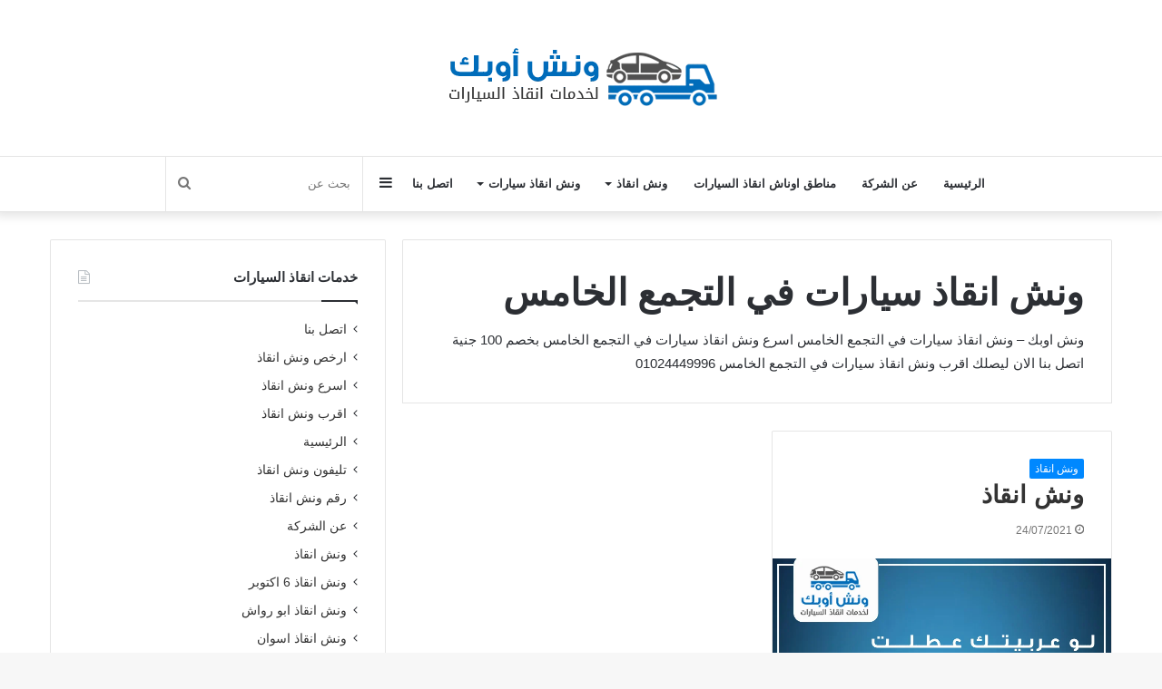

--- FILE ---
content_type: text/html; charset=UTF-8
request_url: https://www.winchopec.com/tag/%D9%88%D9%86%D8%B4-%D8%A7%D9%86%D9%82%D8%A7%D8%B0-%D8%B3%D9%8A%D8%A7%D8%B1%D8%A7%D8%AA-%D9%81%D9%8A-%D8%A7%D9%84%D8%AA%D8%AC%D9%85%D8%B9-%D8%A7%D9%84%D8%AE%D8%A7%D9%85%D8%B3/
body_size: 25660
content:
<!DOCTYPE html> <html dir="rtl" lang="ar" prefix="og: https://ogp.me/ns#" data-skin="light"> <head> <meta charset="UTF-8"/> <link rel="profile" href="http://gmpg.org/xfn/11"/> <title>ونش انقاذ سيارات في التجمع الخامس بخصم 100 جنية 01024449996</title> <meta http-equiv='x-dns-prefetch-control' content='on'> <link rel='dns-prefetch' href="//cdnjs.cloudflare.com/"/> <link rel='dns-prefetch' href="//ajax.googleapis.com/"/> <link rel='dns-prefetch' href="//fonts.googleapis.com/"/> <link rel='dns-prefetch' href="//fonts.gstatic.com/"/> <link rel='dns-prefetch' href="//s.gravatar.com/"/> <link rel='dns-prefetch' href="//www.google-analytics.com/"/> <link rel='preload' as='image' href="/wp-content/uploads/2019/11/logowex2.png" type='image/png'> <link rel='preload' as='font' href="/wp-content/themes/website/assets/fonts/tielabs-fonticon/tielabs-fonticon.woff" type='font/woff' crossorigin='anonymous'/> <meta name="description" content="ونش اوبك - ونش انقاذ سيارات في التجمع الخامس اسرع ونش انقاذ سيارات في التجمع الخامس بخصم 100 جنية اتصل ليصلك اقرب ونش انقاذ سيارات في التجمع الخامس 01024449996"/> <meta name="robots" content="max-image-preview:large"/> <meta name="keywords" content="ونش,ونش انقاذ,ونش انقاذ سيارات,رقم ونش,تليفون ونش,رقم ونش انقاذ,تليفون ونش انقاذ,رقم ونش انقاذ سيارات,تليفون ونش انقاذ سيارات,ونش طريق,اسرع ونش انقاذ,اقرب ونش انقاذ,ارخص ونش انقاذ,افضل ونش انقاذ,ونش انقاذ بالقرب مني,ونش انقاذ قريب,ونش انقاذ سريع,ونش انقاذ رخيص,اسرع ونش انقاذ سيارات,اقرب ونش انقاذ سيارات,ارخص ونش انقاذ سيارات,افضل ونش انقاذ سيارات,ونش انقاذ سيارات بالقرب مني,ونش انقاذ سيارات سريع,ونش انقاذ سيارات قريب,ونش انقاذ سيارات رخيص,ارقام اوناش انقاذ السيارات,اوناش انقاذ السيارات,اوناش الانقاذ السريعة,سطحة,سطحة سيارات,ريكفري,ونش ريكفري,ريكفري سيارات,ونش اوبك,ونش انقاذ اوبك,ونش انقاذ سيارات اوبك,ارقام اوناش,ارقام اوناش انقاذ,ارقام اوناش جر السيارات,ارقام اوناش نقل السيارات,ارقام اوناش رفع السيارات,خدمة طريق,ونش علي الطريق,ونش انقاذ طريق,رقم ونش انقاذ طريق,تليفون ونش انقاذ طريق,رقم ونش طريق,خدمة السيارات على الطريق,اسرع وارخص ونش انقاذ فى مصر,اسعار ونش انقاذ سيارات,اوناش انقاذ,ونش لسحب السيارات,ونش سحب سيارات,سعر ونش رفع السيارات,انقاذ سيارات,خدمة الطريق,اقرب ونش,اقرب ونش سيارات,انقاذ السيارات,ونش انقاز,tow truck,اسعار ونش السيارات,سيارة ونش,ونش لنقل السيارات,خدمة انقاذ السيارات,رقم انقاذ الطريق,رقم تليفون ونش انقاذ سيارات,ارقام ونش انقاذ,رقم ونش سيارات,شركة خدمة الطريق,ونش سحب السيارات,ونش طبلية,أقرب سطحة من موقعي,انقاذ,سيارة انقاذ,ونش السيارات,ونش رفع السيارات,ارقام ونش انقاذ سيارات,ونش لقطر السيارات المعطلة,ونش سيارة,ارقام ونشات,24 hour towing,local towing company near me,towing service,towing trucks near me,سياره ونش,towing,اوناش سيارات,winch,rescued,سيارات انقاذ,اسعار اوناش رفع السيارات,اسعار اوناش السيارات,تكلفة ونش الانقاذ,ارقام ونش سيارات,ونش طوارئ,ارقام ونش,نقل سيارات,نقل السيارات,ونش انقاذ سيارات للبيع,ونش سحب,أسعار ونش انقاذ سيارات,ونش رفع سيارات,خدمة انقاذ الطريق,خدمة ونش السيارات,ونش عربيات,ونش إنقاذ,ونش نقل سيارات,ونش سيارات"/> <link rel="canonical" href="https://www.winchopec.com/tag/%D9%88%D9%86%D8%B4-%D8%A7%D9%86%D9%82%D8%A7%D8%B0-%D8%B3%D9%8A%D8%A7%D8%B1%D8%A7%D8%AA-%D9%81%D9%8A-%D8%A7%D9%84%D8%AA%D8%AC%D9%85%D8%B9-%D8%A7%D9%84%D8%AE%D8%A7%D9%85%D8%B3/"/> <meta name="generator" content="All in One SEO Pro (AIOSEO) 4.3.8"/> <meta property="og:locale" content="ar_AR"/> <meta property="og:site_name" content="اوبك ونش انقاذ سيارات بخصم 100 جنية أتصل الان ليصلك ونش انقاذ 01024449996 -"/> <meta property="og:type" content="article"/> <meta property="og:title" content="ونش انقاذ سيارات في التجمع الخامس بخصم 100 جنية 01024449996"/> <meta property="og:description" content="ونش اوبك - ونش انقاذ سيارات في التجمع الخامس اسرع ونش انقاذ سيارات في التجمع الخامس بخصم 100 جنية اتصل ليصلك اقرب ونش انقاذ سيارات في التجمع الخامس 01024449996"/> <meta property="og:url" content="https://www.winchopec.com/tag/%D9%88%D9%86%D8%B4-%D8%A7%D9%86%D9%82%D8%A7%D8%B0-%D8%B3%D9%8A%D8%A7%D8%B1%D8%A7%D8%AA-%D9%81%D9%8A-%D8%A7%D9%84%D8%AA%D8%AC%D9%85%D8%B9-%D8%A7%D9%84%D8%AE%D8%A7%D9%85%D8%B3/"/> <meta property="og:image" content="https://www.winchopec.com/wp-content/uploads/2021/07/opec-banner.jpg"/> <meta property="og:image:secure_url" content="https://www.winchopec.com/wp-content/uploads/2021/07/opec-banner.jpg"/> <meta property="og:image:width" content="920"/> <meta property="og:image:height" content="920"/> <meta property="article:publisher" content="https://www.facebook.com/Xzxrdhhrhu"/> <meta name="twitter:card" content="summary"/> <meta name="twitter:title" content="ونش انقاذ سيارات في التجمع الخامس بخصم 100 جنية 01024449996"/> <meta name="twitter:description" content="ونش اوبك - ونش انقاذ سيارات في التجمع الخامس اسرع ونش انقاذ سيارات في التجمع الخامس بخصم 100 جنية اتصل ليصلك اقرب ونش انقاذ سيارات في التجمع الخامس 01024449996"/> <meta name="twitter:image" content="https://www.winchopec.com/wp-content/uploads/2021/07/opec-banner.jpg"/> <script type="application/ld+json" class="aioseo-schema">
			{"@context":"https:\/\/schema.org","@graph":[{"@type":"BreadcrumbList","@id":"https:\/\/www.winchopec.com\/tag\/%D9%88%D9%86%D8%B4-%D8%A7%D9%86%D9%82%D8%A7%D8%B0-%D8%B3%D9%8A%D8%A7%D8%B1%D8%A7%D8%AA-%D9%81%D9%8A-%D8%A7%D9%84%D8%AA%D8%AC%D9%85%D8%B9-%D8%A7%D9%84%D8%AE%D8%A7%D9%85%D8%B3\/#breadcrumblist","itemListElement":[{"@type":"ListItem","@id":"https:\/\/www.winchopec.com\/#listItem","position":1,"item":{"@type":"WebPage","@id":"https:\/\/www.winchopec.com\/","name":"Home","description":"\u0648\u0646\u0634 \u0627\u0648\u0628\u0643 - \u0648\u0646\u0634 \u0627\u0646\u0642\u0627\u0630 \u0633\u064a\u0627\u0631\u0627\u062a \u0641\u064a \u0627\u0644\u062a\u062c\u0645\u0639 \u0627\u0644\u062e\u0627\u0645\u0633 \u0627\u0633\u0631\u0639 \u0648\u0646\u0634 \u0627\u0646\u0642\u0627\u0630 \u0633\u064a\u0627\u0631\u0627\u062a \u0641\u064a \u0627\u0644\u062a\u062c\u0645\u0639 \u0627\u0644\u062e\u0627\u0645\u0633 \u0628\u062e\u0635\u0645 100 \u062c\u0646\u064a\u0629 \u0627\u062a\u0635\u0644 \u0644\u064a\u0635\u0644\u0643 \u0627\u0642\u0631\u0628 \u0648\u0646\u0634 \u0627\u0646\u0642\u0627\u0630 \u0633\u064a\u0627\u0631\u0627\u062a \u0641\u064a \u0627\u0644\u062a\u062c\u0645\u0639 \u0627\u0644\u062e\u0627\u0645\u0633 01024449996","url":"https:\/\/www.winchopec.com\/"},"nextItem":"https:\/\/www.winchopec.com\/tag\/%d9%88%d9%86%d8%b4-%d8%a7%d9%86%d9%82%d8%a7%d8%b0-%d8%b3%d9%8a%d8%a7%d8%b1%d8%a7%d8%aa-%d9%81%d9%8a-%d8%a7%d9%84%d8%aa%d8%ac%d9%85%d8%b9-%d8%a7%d9%84%d8%ae%d8%a7%d9%85%d8%b3\/#listItem"},{"@type":"ListItem","@id":"https:\/\/www.winchopec.com\/tag\/%d9%88%d9%86%d8%b4-%d8%a7%d9%86%d9%82%d8%a7%d8%b0-%d8%b3%d9%8a%d8%a7%d8%b1%d8%a7%d8%aa-%d9%81%d9%8a-%d8%a7%d9%84%d8%aa%d8%ac%d9%85%d8%b9-%d8%a7%d9%84%d8%ae%d8%a7%d9%85%d8%b3\/#listItem","position":2,"item":{"@type":"WebPage","@id":"https:\/\/www.winchopec.com\/tag\/%d9%88%d9%86%d8%b4-%d8%a7%d9%86%d9%82%d8%a7%d8%b0-%d8%b3%d9%8a%d8%a7%d8%b1%d8%a7%d8%aa-%d9%81%d9%8a-%d8%a7%d9%84%d8%aa%d8%ac%d9%85%d8%b9-%d8%a7%d9%84%d8%ae%d8%a7%d9%85%d8%b3\/","name":"\u0648\u0646\u0634 \u0627\u0646\u0642\u0627\u0630 \u0633\u064a\u0627\u0631\u0627\u062a \u0641\u064a \u0627\u0644\u062a\u062c\u0645\u0639 \u0627\u0644\u062e\u0627\u0645\u0633","description":"\u0648\u0646\u0634 \u0627\u0648\u0628\u0643 - \u0648\u0646\u0634 \u0627\u0646\u0642\u0627\u0630 \u0633\u064a\u0627\u0631\u0627\u062a \u0641\u064a \u0627\u0644\u062a\u062c\u0645\u0639 \u0627\u0644\u062e\u0627\u0645\u0633 \u0627\u0633\u0631\u0639 \u0648\u0646\u0634 \u0627\u0646\u0642\u0627\u0630 \u0633\u064a\u0627\u0631\u0627\u062a \u0641\u064a \u0627\u0644\u062a\u062c\u0645\u0639 \u0627\u0644\u062e\u0627\u0645\u0633 \u0628\u062e\u0635\u0645 100 \u062c\u0646\u064a\u0629 \u0627\u062a\u0635\u0644 \u0644\u064a\u0635\u0644\u0643 \u0627\u0642\u0631\u0628 \u0648\u0646\u0634 \u0627\u0646\u0642\u0627\u0630 \u0633\u064a\u0627\u0631\u0627\u062a \u0641\u064a \u0627\u0644\u062a\u062c\u0645\u0639 \u0627\u0644\u062e\u0627\u0645\u0633 01024449996","url":"https:\/\/www.winchopec.com\/tag\/%d9%88%d9%86%d8%b4-%d8%a7%d9%86%d9%82%d8%a7%d8%b0-%d8%b3%d9%8a%d8%a7%d8%b1%d8%a7%d8%aa-%d9%81%d9%8a-%d8%a7%d9%84%d8%aa%d8%ac%d9%85%d8%b9-%d8%a7%d9%84%d8%ae%d8%a7%d9%85%d8%b3\/"},"previousItem":"https:\/\/www.winchopec.com\/#listItem"}]},{"@type":"CollectionPage","@id":"https:\/\/www.winchopec.com\/tag\/%D9%88%D9%86%D8%B4-%D8%A7%D9%86%D9%82%D8%A7%D8%B0-%D8%B3%D9%8A%D8%A7%D8%B1%D8%A7%D8%AA-%D9%81%D9%8A-%D8%A7%D9%84%D8%AA%D8%AC%D9%85%D8%B9-%D8%A7%D9%84%D8%AE%D8%A7%D9%85%D8%B3\/#collectionpage","url":"https:\/\/www.winchopec.com\/tag\/%D9%88%D9%86%D8%B4-%D8%A7%D9%86%D9%82%D8%A7%D8%B0-%D8%B3%D9%8A%D8%A7%D8%B1%D8%A7%D8%AA-%D9%81%D9%8A-%D8%A7%D9%84%D8%AA%D8%AC%D9%85%D8%B9-%D8%A7%D9%84%D8%AE%D8%A7%D9%85%D8%B3\/","name":"\u0648\u0646\u0634 \u0627\u0646\u0642\u0627\u0630 \u0633\u064a\u0627\u0631\u0627\u062a \u0641\u064a \u0627\u0644\u062a\u062c\u0645\u0639 \u0627\u0644\u062e\u0627\u0645\u0633 \u0628\u062e\u0635\u0645 100 \u062c\u0646\u064a\u0629 01024449996","description":"\u0648\u0646\u0634 \u0627\u0648\u0628\u0643 - \u0648\u0646\u0634 \u0627\u0646\u0642\u0627\u0630 \u0633\u064a\u0627\u0631\u0627\u062a \u0641\u064a \u0627\u0644\u062a\u062c\u0645\u0639 \u0627\u0644\u062e\u0627\u0645\u0633 \u0627\u0633\u0631\u0639 \u0648\u0646\u0634 \u0627\u0646\u0642\u0627\u0630 \u0633\u064a\u0627\u0631\u0627\u062a \u0641\u064a \u0627\u0644\u062a\u062c\u0645\u0639 \u0627\u0644\u062e\u0627\u0645\u0633 \u0628\u062e\u0635\u0645 100 \u062c\u0646\u064a\u0629 \u0627\u062a\u0635\u0644 \u0644\u064a\u0635\u0644\u0643 \u0627\u0642\u0631\u0628 \u0648\u0646\u0634 \u0627\u0646\u0642\u0627\u0630 \u0633\u064a\u0627\u0631\u0627\u062a \u0641\u064a \u0627\u0644\u062a\u062c\u0645\u0639 \u0627\u0644\u062e\u0627\u0645\u0633 01024449996","inLanguage":"ar","isPartOf":{"@id":"https:\/\/www.winchopec.com\/#website"},"breadcrumb":{"@id":"https:\/\/www.winchopec.com\/tag\/%D9%88%D9%86%D8%B4-%D8%A7%D9%86%D9%82%D8%A7%D8%B0-%D8%B3%D9%8A%D8%A7%D8%B1%D8%A7%D8%AA-%D9%81%D9%8A-%D8%A7%D9%84%D8%AA%D8%AC%D9%85%D8%B9-%D8%A7%D9%84%D8%AE%D8%A7%D9%85%D8%B3\/#breadcrumblist"}},{"@type":"Organization","@id":"https:\/\/www.winchopec.com\/#organization","name":"\u0627\u0648\u0628\u0643 \u0648\u0646\u0634 \u0627\u0646\u0642\u0627\u0630 \u0633\u064a\u0627\u0631\u0627\u062a \u0628\u062e\u0635\u0645 100 \u062c\u0646\u064a\u0629 \u0623\u062a\u0635\u0644 \u0627\u0644\u0627\u0646 \u0644\u064a\u0635\u0644\u0643 \u0648\u0646\u0634 \u0627\u0646\u0642\u0627\u0630 01024449996","url":"https:\/\/www.winchopec.com\/","logo":{"@type":"ImageObject","url":"https:\/\/www.winchopec.com\/wp-content\/uploads\/2019\/11\/logowex2.png","@id":"https:\/\/www.winchopec.com\/#organizationLogo","width":312,"height":92,"caption":"\u0648\u0646\u0634 \u0627\u0646\u0642\u0627\u0630"},"image":{"@id":"https:\/\/www.winchopec.com\/#organizationLogo"},"sameAs":["https:\/\/www.facebook.com\/Xzxrdhhrhu"],"contactPoint":{"@type":"ContactPoint","telephone":"+201024449996","contactType":"Sales"}},{"@type":"WebSite","@id":"https:\/\/www.winchopec.com\/#website","url":"https:\/\/www.winchopec.com\/","name":"\u0627\u0648\u0628\u0643 \u0648\u0646\u0634 \u0627\u0646\u0642\u0627\u0630 \u0633\u064a\u0627\u0631\u0627\u062a \u0628\u062e\u0635\u0645 100 \u062c\u0646\u064a\u0629 \u0623\u062a\u0635\u0644 \u0627\u0644\u0627\u0646 \u0644\u064a\u0635\u0644\u0643 \u0648\u0646\u0634 \u0627\u0646\u0642\u0627\u0630 01024449996","inLanguage":"ar","publisher":{"@id":"https:\/\/www.winchopec.com\/#organization"}}]}
		</script> <link rel='dns-prefetch' href="//s.w.org/"/> <link rel="alternate" type="application/rss+xml" title="اوبك ونش انقاذ سيارات بخصم 100 جنية أتصل الان ليصلك ونش انقاذ 01024449996 &laquo; الخلاصة" href="/feed/"/> <link rel="alternate" type="application/rss+xml" title="اوبك ونش انقاذ سيارات بخصم 100 جنية أتصل الان ليصلك ونش انقاذ 01024449996 &laquo; خلاصة التعليقات" href="/comments/feed/"/> <link rel="alternate" type="application/rss+xml" title="اوبك ونش انقاذ سيارات بخصم 100 جنية أتصل الان ليصلك ونش انقاذ 01024449996 &laquo; ونش انقاذ سيارات في التجمع الخامس خلاصة الوسوم" href="../%d9%88%d9%86%d8%b4-%d8%a7%d9%86%d9%82%d8%a7%d8%b0-%d8%b3%d9%8a%d8%a7%d8%b1%d8%a7%d8%aa-%d9%81%d9%8a-%d8%a7%d9%84%d8%aa%d8%ac%d9%85%d8%b9-%d8%a7%d9%84%d8%ae%d8%a7%d9%85%d8%b3/feed/"/> <link rel='stylesheet' id='kk-star-ratings-css' href="/wp-content/plugins/kk-star-ratings/src/core/public/css/kk-star-ratings.min.css" type='text/css' media='all'/> <link rel='stylesheet' id='ez-toc-css' href="/wp-content/plugins/easy-table-of-contents/assets/css/screen.min.css" type='text/css' media='all'/> <style id='ez-toc-inline-css' type='text/css'> div#ez-toc-container .ez-toc-title {font-size: 120%;}div#ez-toc-container .ez-toc-title {font-weight: 500;}div#ez-toc-container ul li {font-size: 95%;}div#ez-toc-container ul li {font-weight: 500;}div#ez-toc-container nav ul ul li {font-size: 90%;} .ez-toc-container-direction {direction: rtl;}.ez-toc-counter-rtl ul {direction: rtl;counter-reset: item-level1, item-level2, item-level3, item-level4, item-level5, item-level6;}.ez-toc-counter-rtl ul ul {direction: rtl;counter-reset: item-level2, item-level3, item-level4, item-level5, item-level6;}.ez-toc-counter-rtl ul ul ul {direction: rtl;counter-reset: item-level3, item-level4, item-level5, item-level6;}.ez-toc-counter-rtl ul ul ul ul {direction: rtl;counter-reset: item-level4, item-level5, item-level6;}.ez-toc-counter-rtl ul ul ul ul ul {direction: rtl;counter-reset: item-level5, item-level6;}.ez-toc-counter-rtl ul ul ul ul ul ul {direction: rtl;counter-reset: item-level6;}.ez-toc-counter-rtl ul li {counter-increment: item-level1;}.ez-toc-counter-rtl ul ul li {counter-increment: item-level2;}.ez-toc-counter-rtl ul ul ul li {counter-increment: item-level3;}.ez-toc-counter-rtl ul ul ul ul li {counter-increment: item-level4;}.ez-toc-counter-rtl ul ul ul ul ul li {counter-increment: item-level5;}.ez-toc-counter-rtl ul ul ul ul ul ul li {counter-increment: item-level6;}.ez-toc-counter-rtl nav ul li a::before {content: counter(item-level1, decimal) '. ';float: right;margin-left: 0.2rem;flex-grow: 0;flex-shrink: 0; }.ez-toc-counter-rtl nav ul ul li a::before {content: counter(item-level2, decimal) "." counter(item-level1, decimal) '. ';float: right;margin-left: 0.2rem;flex-grow: 0;flex-shrink: 0; }.ez-toc-counter-rtl nav ul ul ul li a::before {content: counter(item-level3, decimal) "." counter(item-level2, decimal) "." counter(item-level1, decimal) '. ';float: right;margin-left: 0.2rem;flex-grow: 0;flex-shrink: 0; }.ez-toc-counter-rtl nav ul ul ul ul li a::before {content: counter(item-level4, decimal) "." counter(item-level3, decimal) "." counter(item-level2, decimal) "." counter(item-level1, decimal) '. ';float: right;margin-left: 0.2rem;flex-grow: 0;flex-shrink: 0; }.ez-toc-counter-rtl nav ul ul ul ul ul li a::before {content: counter(item-level5, decimal) "." counter(item-level4, decimal) "." counter(item-level3, decimal) "." counter(item-level2, decimal) "." counter(item-level1, decimal) '. ';float: right;margin-left: 0.2rem;flex-grow: 0;flex-shrink: 0; }.ez-toc-counter-rtl nav ul ul ul ul ul ul li a::before {content: counter(item-level6, decimal) "." counter(item-level5, decimal) "." counter(item-level4, decimal) "." counter(item-level3, decimal) "." counter(item-level2, decimal) "." counter(item-level1, decimal) '. ';float: right;margin-left: 0.2rem;flex-grow: 0;flex-shrink: 0; }.ez-toc-widget-direction {direction: rtl;}.ez-toc-widget-container-rtl ul {direction: rtl;counter-reset: item-level1, item-level2, item-level3, item-level4, item-level5, item-level6;}.ez-toc-widget-container-rtl ul ul {direction: rtl;counter-reset: item-level2, item-level3, item-level4, item-level5, item-level6;}.ez-toc-widget-container-rtl ul ul ul {direction: rtl;counter-reset: item-level3, item-level4, item-level5, item-level6;}.ez-toc-widget-container-rtl ul ul ul ul {direction: rtl;counter-reset: item-level4, item-level5, item-level6;}.ez-toc-widget-container-rtl ul ul ul ul ul {direction: rtl;counter-reset: item-level5, item-level6;}.ez-toc-widget-container-rtl ul ul ul ul ul ul {direction: rtl;counter-reset: item-level6;}.ez-toc-widget-container-rtl ul li {counter-increment: item-level1;}.ez-toc-widget-container-rtl ul ul li {counter-increment: item-level2;}.ez-toc-widget-container-rtl ul ul ul li {counter-increment: item-level3;}.ez-toc-widget-container-rtl ul ul ul ul li {counter-increment: item-level4;}.ez-toc-widget-container-rtl ul ul ul ul ul li {counter-increment: item-level5;}.ez-toc-widget-container-rtl ul ul ul ul ul ul li {counter-increment: item-level6;}.ez-toc-widget-container-rtl nav ul li a::before {content: counter(item-level1, decimal) '. ';float: right;margin-left: 0.2rem;flex-grow: 0;flex-shrink: 0; }.ez-toc-widget-container-rtl nav ul ul li a::before {content: counter(item-level2, decimal) "." counter(item-level1, decimal) '. ';float: right;margin-left: 0.2rem;flex-grow: 0;flex-shrink: 0; }.ez-toc-widget-container-rtl nav ul ul ul li a::before {content: counter(item-level3, decimal) "." counter(item-level2, decimal) "." counter(item-level1, decimal) '. ';float: right;margin-left: 0.2rem;flex-grow: 0;flex-shrink: 0; }.ez-toc-widget-container-rtl nav ul ul ul ul li a::before {content: counter(item-level4, decimal) "." counter(item-level3, decimal) "." counter(item-level2, decimal) "." counter(item-level1, decimal) '. ';float: right;margin-left: 0.2rem;flex-grow: 0;flex-shrink: 0; }.ez-toc-widget-container-rtl nav ul ul ul ul ul li a::before {content: counter(item-level5, decimal) "." counter(item-level4, decimal) "." counter(item-level3, decimal) "." counter(item-level2, decimal) "." counter(item-level1, decimal) '. ';float: right;margin-left: 0.2rem;flex-grow: 0;flex-shrink: 0; }.ez-toc-widget-container-rtl nav ul ul ul ul ul ul li a::before {content: counter(item-level6, decimal) "." counter(item-level5, decimal) "." counter(item-level4, decimal) "." counter(item-level3, decimal) "." counter(item-level2, decimal) "." counter(item-level1, decimal) '. ';float: right;margin-left: 0.2rem;flex-grow: 0;flex-shrink: 0; } </style> <link rel='stylesheet' id='tie-css-base-css' href="/wp-content/themes/website/assets/css/base.min.css" type='text/css' media='all'/> <link rel='stylesheet' id='tie-css-styles-css' href="/wp-content/themes/website/assets/css/style.min.css" type='text/css' media='all'/> <link rel='stylesheet' id='tie-css-widgets-css' href="/wp-content/themes/website/assets/css/widgets.min.css" type='text/css' media='all'/> <link rel='stylesheet' id='tie-css-helpers-css' href="/wp-content/themes/website/assets/css/helpers.min.css" type='text/css' media='all'/> <link rel='stylesheet' id='tie-css-ilightbox-css' href="/wp-content/themes/website/assets/ilightbox/dark-skin/skin.css" type='text/css' media='all'/> <link rel='stylesheet' id='tie-css-shortcodes-css' href="/wp-content/themes/website/assets/css/plugins/shortcodes.min.css" type='text/css' media='all'/> <style id='tie-css-shortcodes-inline-css' type='text/css'> @media (max-width: 1250px){html .share-buttons-sticky{display: none;}} </style> <script type='text/javascript' src='https://www.winchopec.com/wp-includes/js/jquery/jquery.js'></script> <link rel='https://api.w.org/' href="/wp-json/"/> <link rel="stylesheet" href="/wp-content/themes/website/rtl.css" type="text/css" media="screen"/><meta name="generator" content="WordPress 5.2.4"/> <style data-cnb-version="0.5.0">#callnowbutton {display:none;} @media screen and (max-width:650px){#callnowbutton {display:block; position:fixed; text-decoration:none; z-index:2147483647;width:55px; height:55px; border-radius:50%; box-shadow: 0 3px 6px rgba(0, 0, 0, 0.3);transform: scale(1);bottom:15px; left:20px;background:url([data-uri]) center/35px 35px no-repeat #0088ff;}} #callnowbutton span {-moz-osx-font-smoothing: grayscale; -webkit-user-select: none; -ms-user-select: none; user-select: none; display: block; width: auto; background-color: rgba(70,70,70,.9); position: absolute; left: 68px; border-radius: 2px; font-family: Helvetica,Arial,sans-serif; padding: 6px 8px; font-size: 13px; font-weight:700; color: #ececec; top: 15px; box-shadow: 0 1px 2px rgba(0,0,0,.15); word-break: keep-all; line-height: 1em; text-overflow: ellipsis; vertical-align: middle; }</style> <meta http-equiv="X-UA-Compatible" content="IE=edge"> <meta name="theme-color" content="#0088ff"/><meta name="viewport" content="width=device-width, initial-scale=1.0"/><link rel="icon" href="/wp-content/uploads/2021/09/favicon.ico" sizes="32x32"/> <link rel="icon" href="/wp-content/uploads/2021/09/favicon.ico" sizes="192x192"/> <link rel="apple-touch-icon-precomposed" href="/wp-content/uploads/2021/09/favicon.ico"/> <meta name="msapplication-TileImage" content="https://www.winchopec.com/wp-content/uploads/2021/09/favicon.ico"/> </head> <body id="tie-body" class="rtl archive tag tag-259 tie-no-js wrapper-has-shadow block-head-1 magazine1 is-lazyload is-thumb-overlay-disabled is-desktop is-header-layout-2 sidebar-left has-sidebar"> <div class="background-overlay"> <div id="tie-container" class="site tie-container"> <div id="tie-wrapper"> <header id="theme-header" class="theme-header header-layout-2 main-nav-light main-nav-default-light main-nav-below no-stream-item has-shadow is-stretch-header has-normal-width-logo mobile-header-default"> <div class="container header-container"> <div class="tie-row logo-row"> <div class="logo-wrapper"> <div class="tie-col-md-4 logo-container clearfix"> <div id="logo" class="image-logo"> <a title="اوبك ونش انقاذ سيارات بخصم 100 جنية أتصل الان ليصلك ونش انقاذ 01024449996" href="/"> <picture class="tie-logo-default tie-logo-picture"> <source class="tie-logo-source-default tie-logo-source" srcset="https://www.winchopec.com/wp-content/uploads/2019/11/logowex2.png"> <img class="tie-logo-img-default tie-logo-img" src="/wp-content/uploads/2019/11/logowex2.png" alt="اوبك ونش انقاذ سيارات بخصم 100 جنية أتصل الان ليصلك ونش انقاذ 01024449996" width="312" height="92" style="max-height:92px; width: auto;"/> </picture> </a> </div> </div> </div> </div> </div> <div class="main-nav-wrapper"> <nav id="main-nav" class="main-nav header-nav" aria-label="القائمة الرئيسية"> <div class="container"> <div class="main-menu-wrapper"> <div id="menu-components-wrap"> <div class="main-menu main-menu-wrap tie-alignleft"> <div id="main-nav-menu" class="main-menu header-menu"><ul id="menu-main-menu" class="menu" role="menubar"><li id="menu-item-594" class="menu-item menu-item-type-post_type menu-item-object-page menu-item-home menu-item-594"><a href="/">الرئيسية</a></li> <li id="menu-item-596" class="menu-item menu-item-type-post_type menu-item-object-page menu-item-596"><a href="/%d8%b9%d9%86-%d8%a7%d9%84%d8%b4%d8%b1%d9%83%d8%a9/">عن الشركة</a></li> <li id="menu-item-2191" class="menu-item menu-item-type-taxonomy menu-item-object-post_tag menu-item-2191"><a href="../%d9%88%d9%86%d8%b4-%d8%a7%d9%86%d9%82%d8%a7%d8%b0/">مناطق اوناش انقاذ السيارات</a></li> <li id="menu-item-597" class="menu-item menu-item-type-post_type menu-item-object-page menu-item-has-children menu-item-597 mega-menu mega-links mega-links-4col "><a href="/%d9%88%d9%86%d8%b4-%d8%a7%d9%86%d9%82%d8%a7%d8%b0/">ونش انقاذ</a> <div class="mega-menu-block menu-sub-content"> <ul class="sub-menu-columns"> <li id="menu-item-598" class="menu-item menu-item-type-post_type menu-item-object-page menu-item-has-children menu-item-598 mega-link-column "><a class="mega-links-head" href="/%d8%a7%d8%b1%d8%ae%d8%b5-%d9%88%d9%86%d8%b4-%d8%a7%d9%86%d9%82%d8%a7%d8%b0/">ارخص ونش انقاذ</a> <ul class="sub-menu-columns-item"> <li id="menu-item-1997" class="menu-item menu-item-type-post_type menu-item-object-page menu-item-1997"><a href="/%d9%88%d9%86%d8%b4-%d8%a7%d9%86%d9%82%d8%a7%d8%b0-%d8%a7%d9%84%d9%82%d8%a7%d9%87%d8%b1%d8%a9/"> <span aria-hidden="true" class="mega-links-default-icon"></span>ونش انقاذ القاهرة</a></li> <li id="menu-item-1986" class="menu-item menu-item-type-post_type menu-item-object-page menu-item-1986"><a href="/%d9%88%d9%86%d8%b4-%d8%a7%d9%86%d9%82%d8%a7%d8%b0-%d8%a7%d9%84%d8%a7%d8%b3%d9%83%d9%86%d8%af%d8%b1%d9%8a%d8%a9/"> <span aria-hidden="true" class="mega-links-default-icon"></span>ونش انقاذ الاسكندرية</a></li> <li id="menu-item-1985" class="menu-item menu-item-type-post_type menu-item-object-page menu-item-1985"><a href="/%d9%88%d9%86%d8%b4-%d8%a7%d9%86%d9%82%d8%a7%d8%b0-%d8%a7%d8%b3%d9%8a%d9%88%d8%b7/"> <span aria-hidden="true" class="mega-links-default-icon"></span>ونش انقاذ اسيوط</a></li> <li id="menu-item-1987" class="menu-item menu-item-type-post_type menu-item-object-page menu-item-1987"><a href="/%d9%88%d9%86%d8%b4-%d8%a7%d9%86%d9%82%d8%a7%d8%b0-%d8%a7%d9%84%d8%a7%d8%b3%d9%85%d8%a7%d8%b9%d9%8a%d9%84%d9%8a%d8%a9/"> <span aria-hidden="true" class="mega-links-default-icon"></span>ونش انقاذ الاسماعيلية</a></li> <li id="menu-item-1988" class="menu-item menu-item-type-post_type menu-item-object-page menu-item-1988"><a href="/%d9%88%d9%86%d8%b4-%d8%a7%d9%86%d9%82%d8%a7%d8%b0-%d8%a7%d9%84%d8%a7%d9%82%d8%b5%d8%b1/"> <span aria-hidden="true" class="mega-links-default-icon"></span>ونش انقاذ الاقصر</a></li> <li id="menu-item-1984" class="menu-item menu-item-type-post_type menu-item-object-page menu-item-1984"><a href="/%d9%88%d9%86%d8%b4-%d8%a7%d9%86%d9%82%d8%a7%d8%b0-%d8%a7%d8%b3%d9%88%d8%a7%d9%86/"> <span aria-hidden="true" class="mega-links-default-icon"></span>ونش انقاذ اسوان</a></li> <li id="menu-item-2013" class="menu-item menu-item-type-post_type menu-item-object-page menu-item-2013"><a href="/%d9%88%d9%86%d8%b4-%d8%a7%d9%86%d9%82%d8%a7%d8%b0-%d8%a7%d9%84%d9%82%d8%a7%d9%87%d8%b1%d8%a9-%d8%a7%d9%84%d8%ac%d8%af%d9%8a%d8%af%d8%a9/"> <span aria-hidden="true" class="mega-links-default-icon"></span>ونش انقاذ القاهرة الجديدة</a></li> </ul> </li> <li id="menu-item-599" class="menu-item menu-item-type-post_type menu-item-object-page menu-item-has-children menu-item-599 mega-link-column "><a class="mega-links-head" href="/%d8%a7%d8%b3%d8%b1%d8%b9-%d9%88%d9%86%d8%b4-%d8%a7%d9%86%d9%82%d8%a7%d8%b0/">اسرع ونش انقاذ</a> <ul class="sub-menu-columns-item"> <li id="menu-item-1989" class="menu-item menu-item-type-post_type menu-item-object-page menu-item-1989"><a href="/%d9%88%d9%86%d8%b4-%d8%a7%d9%86%d9%82%d8%a7%d8%b0-%d8%a7%d9%84%d8%af%d9%82%d9%87%d9%84%d9%8a%d8%a9/"> <span aria-hidden="true" class="mega-links-default-icon"></span>ونش انقاذ الدقهلية</a></li> <li id="menu-item-1991" class="menu-item menu-item-type-post_type menu-item-object-page menu-item-1991"><a href="/%d9%88%d9%86%d8%b4-%d8%a7%d9%86%d9%82%d8%a7%d8%b0-%d8%a7%d9%84%d8%b3%d9%88%d9%8a%d8%b3/"> <span aria-hidden="true" class="mega-links-default-icon"></span>ونش انقاذ السويس</a></li> <li id="menu-item-1992" class="menu-item menu-item-type-post_type menu-item-object-page menu-item-1992"><a href="/%d9%88%d9%86%d8%b4-%d8%a7%d9%86%d9%82%d8%a7%d8%b0-%d8%a7%d9%84%d8%b4%d8%b1%d9%82%d9%8a%d8%a9/"> <span aria-hidden="true" class="mega-links-default-icon"></span>ونش انقاذ الشرقية</a></li> <li id="menu-item-2002" class="menu-item menu-item-type-post_type menu-item-object-page menu-item-2002"><a href="/%d9%88%d9%86%d8%b4-%d8%a7%d9%86%d9%82%d8%a7%d8%b0-%d8%a7%d9%84%d9%85%d9%86%d9%8a%d8%a7/"> <span aria-hidden="true" class="mega-links-default-icon"></span>ونش انقاذ المنيا</a></li> <li id="menu-item-1995" class="menu-item menu-item-type-post_type menu-item-object-page menu-item-1995"><a href="/%d9%88%d9%86%d8%b4-%d8%a7%d9%86%d9%82%d8%a7%d8%b0-%d8%a7%d9%84%d8%ba%d8%b1%d8%af%d9%82%d8%a9/"> <span aria-hidden="true" class="mega-links-default-icon"></span>ونش انقاذ الغردقة</a></li> <li id="menu-item-1990" class="menu-item menu-item-type-post_type menu-item-object-page menu-item-1990"><a href="/%d9%88%d9%86%d8%b4-%d8%a7%d9%86%d9%82%d8%a7%d8%b0-%d8%a7%d9%84%d8%b3%d8%a7%d8%ad%d9%84-%d8%a7%d9%84%d8%b4%d9%85%d8%a7%d9%84%d9%8a/"> <span aria-hidden="true" class="mega-links-default-icon"></span>ونش انقاذ الساحل الشمالي</a></li> <li id="menu-item-1993" class="menu-item menu-item-type-post_type menu-item-object-page menu-item-1993"><a href="/%d9%88%d9%86%d8%b4-%d8%a7%d9%86%d9%82%d8%a7%d8%b0-%d8%a7%d9%84%d8%b9%d9%8a%d9%86-%d8%a7%d9%84%d8%b3%d8%ae%d9%86%d8%a9/"> <span aria-hidden="true" class="mega-links-default-icon"></span>ونش انقاذ العين السخنة</a></li> </ul> </li> <li id="menu-item-600" class="menu-item menu-item-type-post_type menu-item-object-page menu-item-has-children menu-item-600 mega-link-column "><a class="mega-links-head" href="/%d8%a7%d9%82%d8%b1%d8%a8-%d9%88%d9%86%d8%b4-%d8%a7%d9%86%d9%82%d8%a7%d8%b0/">اقرب ونش انقاذ</a> <ul class="sub-menu-columns-item"> <li id="menu-item-1994" class="menu-item menu-item-type-post_type menu-item-object-page menu-item-1994"><a href="/%d9%88%d9%86%d8%b4-%d8%a7%d9%86%d9%82%d8%a7%d8%b0-%d8%a7%d9%84%d8%ba%d8%b1%d8%a8%d9%8a%d8%a9/"> <span aria-hidden="true" class="mega-links-default-icon"></span>ونش انقاذ الغربية</a></li> <li id="menu-item-1996" class="menu-item menu-item-type-post_type menu-item-object-page menu-item-1996"><a href="/%d9%88%d9%86%d8%b4-%d8%a7%d9%86%d9%82%d8%a7%d8%b0-%d8%a7%d9%84%d9%81%d9%8a%d9%88%d9%85/"> <span aria-hidden="true" class="mega-links-default-icon"></span>ونش انقاذ الفيوم</a></li> <li id="menu-item-2003" class="menu-item menu-item-type-post_type menu-item-object-page menu-item-2003"><a href="/%d9%88%d9%86%d8%b4-%d8%a7%d9%86%d9%82%d8%a7%d8%b0-%d8%a8%d9%86%d9%87%d8%a7/"> <span aria-hidden="true" class="mega-links-default-icon"></span>ونش انقاذ بنها</a></li> <li id="menu-item-1999" class="menu-item menu-item-type-post_type menu-item-object-page menu-item-1999"><a href="/%d9%88%d9%86%d8%b4-%d8%a7%d9%86%d9%82%d8%a7%d8%b0-%d8%a7%d9%84%d9%82%d9%84%d9%8a%d9%88%d8%a8%d9%8a%d8%a9/"> <span aria-hidden="true" class="mega-links-default-icon"></span>ونش انقاذ القليوبية</a></li> <li id="menu-item-2000" class="menu-item menu-item-type-post_type menu-item-object-page menu-item-2000"><a href="/%d9%88%d9%86%d8%b4-%d8%a7%d9%86%d9%82%d8%a7%d8%b0-%d8%a7%d9%84%d9%85%d9%86%d8%b5%d9%88%d8%b1%d8%a9/"> <span aria-hidden="true" class="mega-links-default-icon"></span>ونش انقاذ المنصورة</a></li> <li id="menu-item-2008" class="menu-item menu-item-type-post_type menu-item-object-page menu-item-2008"><a href="/%d9%88%d9%86%d8%b4-%d8%a7%d9%86%d9%82%d8%a7%d8%b0-%d8%b3%d9%88%d9%87%d8%a7%d8%ac/"> <span aria-hidden="true" class="mega-links-default-icon"></span>ونش انقاذ سوهاج</a></li> <li id="menu-item-2001" class="menu-item menu-item-type-post_type menu-item-object-page menu-item-2001"><a href="/%d9%88%d9%86%d8%b4-%d8%a7%d9%86%d9%82%d8%a7%d8%b0-%d8%a7%d9%84%d9%85%d9%86%d9%88%d9%81%d9%8a%d8%a9/"> <span aria-hidden="true" class="mega-links-default-icon"></span>ونش انقاذ المنوفية</a></li> </ul> </li> <li id="menu-item-602" class="menu-item menu-item-type-post_type menu-item-object-page menu-item-has-children menu-item-602 mega-link-column "><a class="mega-links-head" href="/%d8%b1%d9%82%d9%85-%d9%88%d9%86%d8%b4-%d8%a7%d9%86%d9%82%d8%a7%d8%b0/">رقم ونش انقاذ</a> <ul class="sub-menu-columns-item"> <li id="menu-item-2004" class="menu-item menu-item-type-post_type menu-item-object-page menu-item-2004"><a href="/%d9%88%d9%86%d8%b4-%d8%a7%d9%86%d9%82%d8%a7%d8%b0-%d8%a8%d9%86%d9%8a-%d8%b3%d9%88%d9%8a%d9%81/"> <span aria-hidden="true" class="mega-links-default-icon"></span>ونش انقاذ بني سويف</a></li> <li id="menu-item-2005" class="menu-item menu-item-type-post_type menu-item-object-page menu-item-2005"><a href="/%d9%88%d9%86%d8%b4-%d8%a7%d9%86%d9%82%d8%a7%d8%b0-%d8%a8%d9%88%d8%b1%d8%b3%d8%b9%d9%8a%d8%af/"> <span aria-hidden="true" class="mega-links-default-icon"></span>ونش انقاذ بورسعيد</a></li> <li id="menu-item-2007" class="menu-item menu-item-type-post_type menu-item-object-page menu-item-2007"><a href="/%d9%88%d9%86%d8%b4-%d8%a7%d9%86%d9%82%d8%a7%d8%b0-%d8%af%d9%85%d9%8a%d8%a7%d8%b7/"> <span aria-hidden="true" class="mega-links-default-icon"></span>ونش انقاذ دمياط</a></li> <li id="menu-item-2011" class="menu-item menu-item-type-post_type menu-item-object-page menu-item-2011"><a href="/%d9%88%d9%86%d8%b4-%d8%a7%d9%86%d9%82%d8%a7%d8%b0-%d9%83%d9%81%d8%b1-%d8%a7%d9%84%d8%b4%d9%8a%d8%ae/"> <span aria-hidden="true" class="mega-links-default-icon"></span>ونش انقاذ كفر الشيخ</a></li> <li id="menu-item-2012" class="menu-item menu-item-type-post_type menu-item-object-page menu-item-2012"><a href="/%d9%88%d9%86%d8%b4-%d8%a7%d9%86%d9%82%d8%a7%d8%b0-%d9%85%d8%b1%d8%b3%d9%8a-%d9%85%d8%b7%d8%b1%d9%88%d8%ad/"> <span aria-hidden="true" class="mega-links-default-icon"></span>ونش انقاذ مرسي مطروح</a></li> <li id="menu-item-2010" class="menu-item menu-item-type-post_type menu-item-object-page menu-item-2010"><a href="/%d9%88%d9%86%d8%b4-%d8%a7%d9%86%d9%82%d8%a7%d8%b0-%d8%b7%d9%86%d8%b7%d8%a7/"> <span aria-hidden="true" class="mega-links-default-icon"></span>ونش انقاذ طنطا</a></li> <li id="menu-item-2009" class="menu-item menu-item-type-post_type menu-item-object-page menu-item-2009"><a href="/%d9%88%d9%86%d8%b4-%d8%a7%d9%86%d9%82%d8%a7%d8%b0-%d8%b4%d8%b1%d9%85-%d8%a7%d9%84%d8%b4%d9%8a%d8%ae/"> <span aria-hidden="true" class="mega-links-default-icon"></span>ونش انقاذ شرم الشيخ</a></li> </ul> </li> </ul> </div> </li> <li id="menu-item-2071" class="menu-item menu-item-type-post_type menu-item-object-page menu-item-has-children menu-item-2071 mega-menu mega-links mega-links-5col "><a href="/%d9%88%d9%86%d8%b4-%d8%a7%d9%86%d9%82%d8%a7%d8%b0-%d8%b3%d9%8a%d8%a7%d8%b1%d8%a7%d8%aa/">ونش انقاذ سيارات</a> <div class="mega-menu-block menu-sub-content"> <ul class="sub-menu-columns"> <li id="menu-item-2090" class="menu-item menu-item-type-post_type menu-item-object-page menu-item-has-children menu-item-2090 mega-link-column "><a class="mega-links-head" href="/%d8%a7%d8%b1%d8%ae%d8%b5-%d9%88%d9%86%d8%b4-%d8%a7%d9%86%d9%82%d8%a7%d8%b0/">ارخص ونش انقاذ</a> <ul class="sub-menu-columns-item"> <li id="menu-item-2015" class="menu-item menu-item-type-post_type menu-item-object-page menu-item-2015"><a href="/%d9%88%d9%86%d8%b4-%d8%a7%d9%86%d9%82%d8%a7%d8%b0-6-%d8%a7%d9%83%d8%aa%d9%88%d8%a8%d8%b1/"> <span aria-hidden="true" class="mega-links-default-icon"></span>ونش انقاذ 6 اكتوبر</a></li> <li id="menu-item-2017" class="menu-item menu-item-type-post_type menu-item-object-page menu-item-2017"><a href="/%d9%88%d9%86%d8%b4-%d8%a7%d9%86%d9%82%d8%a7%d8%b0-%d8%a7%d9%83%d8%aa%d9%88%d8%a8%d8%b1/"> <span aria-hidden="true" class="mega-links-default-icon"></span>ونش انقاذ اكتوبر</a></li> <li id="menu-item-2018" class="menu-item menu-item-type-post_type menu-item-object-page menu-item-2018"><a href="/%d9%88%d9%86%d8%b4-%d8%a7%d9%86%d9%82%d8%a7%d8%b0-%d8%a7%d9%84%d8%a7%d9%85%d9%8a%d8%b1%d9%8a%d8%a9/"> <span aria-hidden="true" class="mega-links-default-icon"></span>ونش انقاذ الاميرية</a></li> <li id="menu-item-2019" class="menu-item menu-item-type-post_type menu-item-object-page menu-item-2019"><a href="/%d9%88%d9%86%d8%b4-%d8%a7%d9%86%d9%82%d8%a7%d8%b0-%d8%a7%d9%84%d8%a7%d9%88%d8%aa%d9%88%d8%b3%d8%aa%d8%b1%d8%a7%d8%af/"> <span aria-hidden="true" class="mega-links-default-icon"></span>ونش انقاذ الاوتوستراد</a></li> <li id="menu-item-2020" class="menu-item menu-item-type-post_type menu-item-object-page menu-item-2020"><a href="/%d9%88%d9%86%d8%b4-%d8%a7%d9%86%d9%82%d8%a7%d8%b0-%d8%a7%d9%84%d8%aa%d8%ac%d9%85%d8%b9/"> <span aria-hidden="true" class="mega-links-default-icon"></span>ونش انقاذ التجمع</a></li> <li id="menu-item-2021" class="menu-item menu-item-type-post_type menu-item-object-page menu-item-2021"><a href="/%d9%88%d9%86%d8%b4-%d8%a7%d9%86%d9%82%d8%a7%d8%b0-%d8%a7%d9%84%d8%aa%d8%ac%d9%85%d8%b9-%d8%a7%d9%84%d8%a7%d9%88%d9%84/"> <span aria-hidden="true" class="mega-links-default-icon"></span>ونش انقاذ التجمع الاول</a></li> <li id="menu-item-2022" class="menu-item menu-item-type-post_type menu-item-object-page menu-item-2022"><a href="/%d9%88%d9%86%d8%b4-%d8%a7%d9%86%d9%82%d8%a7%d8%b0-%d8%a7%d9%84%d8%aa%d8%ac%d9%85%d8%b9-%d8%a7%d9%84%d8%ae%d8%a7%d9%85%d8%b3/"> <span aria-hidden="true" class="mega-links-default-icon"></span>ونش انقاذ التجمع الخامس</a></li> <li id="menu-item-2023" class="menu-item menu-item-type-post_type menu-item-object-page menu-item-2023"><a href="/%d9%88%d9%86%d8%b4-%d8%a7%d9%86%d9%82%d8%a7%d8%b0-%d8%a7%d9%84%d8%aa%d8%ad%d8%b1%d9%8a%d8%b1/"> <span aria-hidden="true" class="mega-links-default-icon"></span>ونش انقاذ التحرير</a></li> <li id="menu-item-2024" class="menu-item menu-item-type-post_type menu-item-object-page menu-item-2024"><a href="/%d9%88%d9%86%d8%b4-%d8%a7%d9%86%d9%82%d8%a7%d8%b0-%d8%a7%d9%84%d8%ad%d8%b1%d9%81%d9%8a%d9%8a%d9%86/"> <span aria-hidden="true" class="mega-links-default-icon"></span>ونش انقاذ الحرفيين</a></li> <li id="menu-item-2025" class="menu-item menu-item-type-post_type menu-item-object-page menu-item-2025"><a href="/%d9%88%d9%86%d8%b4-%d8%a7%d9%86%d9%82%d8%a7%d8%b0-%d8%a7%d9%84%d8%ad%d9%8a-%d8%a7%d9%84%d8%b3%d8%a7%d8%a8%d8%b9/"> <span aria-hidden="true" class="mega-links-default-icon"></span>ونش انقاذ الحي السابع</a></li> </ul> </li> <li id="menu-item-2091" class="menu-item menu-item-type-post_type menu-item-object-page menu-item-has-children menu-item-2091 mega-link-column "><a class="mega-links-head" href="/%d8%a7%d8%b3%d8%b1%d8%b9-%d9%88%d9%86%d8%b4-%d8%a7%d9%86%d9%82%d8%a7%d8%b0/">اسرع ونش انقاذ</a> <ul class="sub-menu-columns-item"> <li id="menu-item-2028" class="menu-item menu-item-type-post_type menu-item-object-page menu-item-2028"><a href="/%d9%88%d9%86%d8%b4-%d8%a7%d9%86%d9%82%d8%a7%d8%b0-%d8%a7%d9%84%d8%af%d9%82%d9%8a/"> <span aria-hidden="true" class="mega-links-default-icon"></span>ونش انقاذ الدقي</a></li> <li id="menu-item-2029" class="menu-item menu-item-type-post_type menu-item-object-page menu-item-2029"><a href="/%d9%88%d9%86%d8%b4-%d8%a7%d9%86%d9%82%d8%a7%d8%b0-%d8%a7%d9%84%d8%b1%d8%ad%d8%a7%d8%a8/"> <span aria-hidden="true" class="mega-links-default-icon"></span>ونش انقاذ الرحاب</a></li> <li id="menu-item-2030" class="menu-item menu-item-type-post_type menu-item-object-page menu-item-2030"><a href="/%d9%88%d9%86%d8%b4-%d8%a7%d9%86%d9%82%d8%a7%d8%b0-%d8%a7%d9%84%d8%b2%d8%a7%d9%88%d9%8a%d8%a9-%d8%a7%d9%84%d8%ad%d9%85%d8%b1%d8%a7%d8%a1/"> <span aria-hidden="true" class="mega-links-default-icon"></span>ونش انقاذ الزاوية الحمراء</a></li> <li id="menu-item-2032" class="menu-item menu-item-type-post_type menu-item-object-page menu-item-2032"><a href="/%d9%88%d9%86%d8%b4-%d8%a7%d9%86%d9%82%d8%a7%d8%b0-%d8%a7%d9%84%d8%b2%d9%85%d8%a7%d9%84%d9%83/"> <span aria-hidden="true" class="mega-links-default-icon"></span>ونش انقاذ الزمالك</a></li> <li id="menu-item-2033" class="menu-item menu-item-type-post_type menu-item-object-page menu-item-2033"><a href="/%d9%88%d9%86%d8%b4-%d8%a7%d9%86%d9%82%d8%a7%d8%b0-%d8%a7%d9%84%d8%b2%d9%8a%d8%aa%d9%88%d9%86/"> <span aria-hidden="true" class="mega-links-default-icon"></span>ونش انقاذ الزيتون</a></li> <li id="menu-item-2034" class="menu-item menu-item-type-post_type menu-item-object-page menu-item-2034"><a href="/%d9%88%d9%86%d8%b4-%d8%a7%d9%86%d9%82%d8%a7%d8%b0-%d8%a7%d9%84%d8%b3%d8%a8%d8%aa%d9%8a%d8%a9/"> <span aria-hidden="true" class="mega-links-default-icon"></span>ونش انقاذ السبتية</a></li> <li id="menu-item-2035" class="menu-item menu-item-type-post_type menu-item-object-page menu-item-2035"><a href="/%d9%88%d9%86%d8%b4-%d8%a7%d9%86%d9%82%d8%a7%d8%b0-%d8%a7%d9%84%d8%b4%d8%b1%d8%a7%d8%a8%d9%8a%d8%a9/"> <span aria-hidden="true" class="mega-links-default-icon"></span>ونش انقاذ الشرابية</a></li> <li id="menu-item-2036" class="menu-item menu-item-type-post_type menu-item-object-page menu-item-2036"><a href="/%d9%88%d9%86%d8%b4-%d8%a7%d9%86%d9%82%d8%a7%d8%b0-%d8%a7%d9%84%d8%b4%d8%b1%d9%88%d9%82/"> <span aria-hidden="true" class="mega-links-default-icon"></span>ونش انقاذ الشروق</a></li> <li id="menu-item-2037" class="menu-item menu-item-type-post_type menu-item-object-page menu-item-2037"><a href="/%d9%88%d9%86%d8%b4-%d8%a7%d9%86%d9%82%d8%a7%d8%b0-%d8%a7%d9%84%d8%b4%d9%8a%d8%ae-%d8%b2%d8%a7%d9%8a%d8%af/"> <span aria-hidden="true" class="mega-links-default-icon"></span>ونش انقاذ الشيخ زايد</a></li> <li id="menu-item-2041" class="menu-item menu-item-type-post_type menu-item-object-page menu-item-2041"><a href="/%d9%88%d9%86%d8%b4-%d8%a7%d9%86%d9%82%d8%a7%d8%b0-%d8%a7%d9%84%d8%b8%d8%a7%d9%87%d8%b1/"> <span aria-hidden="true" class="mega-links-default-icon"></span>ونش انقاذ الظاهر</a></li> </ul> </li> <li id="menu-item-2092" class="menu-item menu-item-type-post_type menu-item-object-page menu-item-has-children menu-item-2092 mega-link-column "><a class="mega-links-head" href="/%d8%a7%d9%82%d8%b1%d8%a8-%d9%88%d9%86%d8%b4-%d8%a7%d9%86%d9%82%d8%a7%d8%b0/">اقرب ونش انقاذ</a> <ul class="sub-menu-columns-item"> <li id="menu-item-2042" class="menu-item menu-item-type-post_type menu-item-object-page menu-item-2042"><a href="/%d9%88%d9%86%d8%b4-%d8%a7%d9%86%d9%82%d8%a7%d8%b0-%d8%a7%d9%84%d8%b9%d8%a7%d8%b4%d8%b1-%d9%85%d9%86-%d8%b1%d9%85%d8%b6%d8%a7%d9%86/"> <span aria-hidden="true" class="mega-links-default-icon"></span>ونش انقاذ العاشر من رمضان</a></li> <li id="menu-item-2044" class="menu-item menu-item-type-post_type menu-item-object-page menu-item-2044"><a href="/%d9%88%d9%86%d8%b4-%d8%a7%d9%86%d9%82%d8%a7%d8%b0-%d8%a7%d9%84%d8%b9%d8%a8%d8%a7%d8%b3%d9%8a%d8%a9/"> <span aria-hidden="true" class="mega-links-default-icon"></span>ونش انقاذ العباسية</a></li> <li id="menu-item-2045" class="menu-item menu-item-type-post_type menu-item-object-page menu-item-2045"><a href="/%d9%88%d9%86%d8%b4-%d8%a7%d9%86%d9%82%d8%a7%d8%b0-%d8%a7%d9%84%d8%b9%d8%a8%d9%88%d8%b1/"> <span aria-hidden="true" class="mega-links-default-icon"></span>ونش انقاذ العبور</a></li> <li id="menu-item-2046" class="menu-item menu-item-type-post_type menu-item-object-page menu-item-2046"><a href="/%d9%88%d9%86%d8%b4-%d8%a7%d9%86%d9%82%d8%a7%d8%b0-%d8%a7%d9%84%d9%82%d8%b7%d8%a7%d9%85%d9%8a%d8%a9/"> <span aria-hidden="true" class="mega-links-default-icon"></span>ونش انقاذ القطامية</a></li> <li id="menu-item-2049" class="menu-item menu-item-type-post_type menu-item-object-page menu-item-2049"><a href="/%d9%88%d9%86%d8%b4-%d8%a7%d9%86%d9%82%d8%a7%d8%b0-%d8%a7%d9%84%d9%85%d8%b1%d8%ac/"> <span aria-hidden="true" class="mega-links-default-icon"></span>ونش انقاذ المرج</a></li> <li id="menu-item-2050" class="menu-item menu-item-type-post_type menu-item-object-page menu-item-2050"><a href="/%d9%88%d9%86%d8%b4-%d8%a7%d9%86%d9%82%d8%a7%d8%b0-%d8%a7%d9%84%d9%85%d8%b7%d8%b1%d9%8a%d8%a9/"> <span aria-hidden="true" class="mega-links-default-icon"></span>ونش انقاذ المطرية</a></li> <li id="menu-item-2051" class="menu-item menu-item-type-post_type menu-item-object-page menu-item-2051"><a href="/%d9%88%d9%86%d8%b4-%d8%a7%d9%86%d9%82%d8%a7%d8%b0-%d8%a7%d9%84%d9%85%d8%b9%d8%a7%d8%af%d9%8a/"> <span aria-hidden="true" class="mega-links-default-icon"></span>ونش انقاذ المعادي</a></li> <li id="menu-item-2052" class="menu-item menu-item-type-post_type menu-item-object-page menu-item-2052"><a href="/%d9%88%d9%86%d8%b4-%d8%a7%d9%86%d9%82%d8%a7%d8%b0-%d8%a7%d9%84%d9%85%d9%82%d8%b7%d9%85/"> <span aria-hidden="true" class="mega-links-default-icon"></span>ونش انقاذ المقطم</a></li> <li id="menu-item-2053" class="menu-item menu-item-type-post_type menu-item-object-page menu-item-2053"><a href="/%d9%88%d9%86%d8%b4-%d8%a7%d9%86%d9%82%d8%a7%d8%b0-%d8%a7%d9%84%d9%85%d9%86%d9%8a%d8%a8/"> <span aria-hidden="true" class="mega-links-default-icon"></span>ونش انقاذ المنيب</a></li> <li id="menu-item-2054" class="menu-item menu-item-type-post_type menu-item-object-page menu-item-2054"><a href="/%d9%88%d9%86%d8%b4-%d8%a7%d9%86%d9%82%d8%a7%d8%b0-%d8%a7%d9%84%d9%85%d9%86%d9%8a%d9%84/"> <span aria-hidden="true" class="mega-links-default-icon"></span>ونش انقاذ المنيل</a></li> </ul> </li> <li id="menu-item-2093" class="menu-item menu-item-type-post_type menu-item-object-page menu-item-has-children menu-item-2093 mega-link-column "><a class="mega-links-head" href="/%d8%aa%d9%84%d9%8a%d9%81%d9%88%d9%86-%d9%88%d9%86%d8%b4-%d8%a7%d9%86%d9%82%d8%a7%d8%b0/">تليفون ونش انقاذ</a> <ul class="sub-menu-columns-item"> <li id="menu-item-2055" class="menu-item menu-item-type-post_type menu-item-object-page menu-item-2055"><a href="/%d9%88%d9%86%d8%b4-%d8%a7%d9%86%d9%82%d8%a7%d8%b0-%d8%a7%d9%84%d9%85%d9%87%d9%86%d8%af%d8%b3%d9%8a%d9%86/"> <span aria-hidden="true" class="mega-links-default-icon"></span>ونش انقاذ المهندسين</a></li> <li id="menu-item-2056" class="menu-item menu-item-type-post_type menu-item-object-page menu-item-2056"><a href="/%d9%88%d9%86%d8%b4-%d8%a7%d9%86%d9%82%d8%a7%d8%b0-%d8%a7%d9%84%d9%85%d9%88%d8%b3%d8%b3%d8%a9/"> <span aria-hidden="true" class="mega-links-default-icon"></span>ونش انقاذ الموسسة</a></li> <li id="menu-item-2057" class="menu-item menu-item-type-post_type menu-item-object-page menu-item-2057"><a href="/%d9%88%d9%86%d8%b4-%d8%a7%d9%86%d9%82%d8%a7%d8%b0-%d8%a7%d9%84%d9%86%d8%b2%d9%87%d8%a9/"> <span aria-hidden="true" class="mega-links-default-icon"></span>ونش انقاذ النزهة</a></li> <li id="menu-item-2058" class="menu-item menu-item-type-post_type menu-item-object-page menu-item-2058"><a href="/%d9%88%d9%86%d8%b4-%d8%a7%d9%86%d9%82%d8%a7%d8%b0-%d8%a7%d9%84%d9%87%d8%b1%d9%85/"> <span aria-hidden="true" class="mega-links-default-icon"></span>ونش انقاذ الهرم</a></li> <li id="menu-item-2059" class="menu-item menu-item-type-post_type menu-item-object-page menu-item-2059"><a href="/%d9%88%d9%86%d8%b4-%d8%a7%d9%86%d9%82%d8%a7%d8%b0-%d8%a7%d9%84%d9%88%d8%a7%d9%8a%d9%84%d9%8a/"> <span aria-hidden="true" class="mega-links-default-icon"></span>ونش انقاذ الوايلي</a></li> <li id="menu-item-2060" class="menu-item menu-item-type-post_type menu-item-object-page menu-item-2060"><a href="/%d9%88%d9%86%d8%b4-%d8%a7%d9%86%d9%82%d8%a7%d8%b0-%d8%a7%d9%85%d8%a8%d8%a7%d8%a8%d8%a9/"> <span aria-hidden="true" class="mega-links-default-icon"></span>ونش انقاذ امبابة</a></li> <li id="menu-item-2062" class="menu-item menu-item-type-post_type menu-item-object-page menu-item-2062"><a href="/%d9%88%d9%86%d8%b4-%d8%a7%d9%86%d9%82%d8%a7%d8%b0-%d8%ac%d8%a7%d8%b1%d8%af%d9%86-%d8%b3%d9%8a%d8%aa%d9%8a/"> <span aria-hidden="true" class="mega-links-default-icon"></span>ونش انقاذ جاردن سيتي</a></li> <li id="menu-item-2063" class="menu-item menu-item-type-post_type menu-item-object-page menu-item-2063"><a href="/%d9%88%d9%86%d8%b4-%d8%a7%d9%86%d9%82%d8%a7%d8%b0-%d8%ac%d8%b3%d8%b1-%d8%a7%d9%84%d8%b3%d9%88%d9%8a%d8%b3/"> <span aria-hidden="true" class="mega-links-default-icon"></span>ونش انقاذ جسر السويس</a></li> <li id="menu-item-2064" class="menu-item menu-item-type-post_type menu-item-object-page menu-item-2064"><a href="/%d9%88%d9%86%d8%b4-%d8%a7%d9%86%d9%82%d8%a7%d8%b0-%d8%ad%d8%af%d8%a7%d8%a6%d9%82-%d8%a7%d9%84%d8%a7%d9%87%d8%b1%d8%a7%d9%85/"> <span aria-hidden="true" class="mega-links-default-icon"></span>ونش انقاذ حدائق الاهرام</a></li> <li id="menu-item-2065" class="menu-item menu-item-type-post_type menu-item-object-page menu-item-2065"><a href="/%d9%88%d9%86%d8%b4-%d8%a7%d9%86%d9%82%d8%a7%d8%b0-%d8%ad%d8%af%d8%a7%d8%a6%d9%82-%d8%a7%d9%84%d9%82%d8%a8%d8%a9/"> <span aria-hidden="true" class="mega-links-default-icon"></span>ونش انقاذ حدائق القبة</a></li> </ul> </li> <li id="menu-item-2094" class="menu-item menu-item-type-post_type menu-item-object-page menu-item-has-children menu-item-2094 mega-link-column "><a class="mega-links-head" href="/%d8%b1%d9%82%d9%85-%d9%88%d9%86%d8%b4-%d8%a7%d9%86%d9%82%d8%a7%d8%b0/">رقم ونش انقاذ</a> <ul class="sub-menu-columns-item"> <li id="menu-item-2066" class="menu-item menu-item-type-post_type menu-item-object-page menu-item-2066"><a href="/%d9%88%d9%86%d8%b4-%d8%a7%d9%86%d9%82%d8%a7%d8%b0-%d8%ad%d9%84%d9%85%d9%8a%d8%a9-%d8%a7%d9%84%d8%b2%d9%8a%d8%aa%d9%88%d9%86/"> <span aria-hidden="true" class="mega-links-default-icon"></span>ونش انقاذ حلمية الزيتون</a></li> <li id="menu-item-2067" class="menu-item menu-item-type-post_type menu-item-object-page menu-item-2067"><a href="/%d9%88%d9%86%d8%b4-%d8%a7%d9%86%d9%82%d8%a7%d8%b0-%d8%ad%d9%84%d9%88%d8%a7%d9%86/"> <span aria-hidden="true" class="mega-links-default-icon"></span>ونش انقاذ حلوان</a></li> <li id="menu-item-2068" class="menu-item menu-item-type-post_type menu-item-object-page menu-item-2068"><a href="/%d9%88%d9%86%d8%b4-%d8%a7%d9%86%d9%82%d8%a7%d8%b0-%d8%b1%d9%85%d8%b3%d9%8a%d8%b3/"> <span aria-hidden="true" class="mega-links-default-icon"></span>ونش انقاذ رمسيس</a></li> <li id="menu-item-2069" class="menu-item menu-item-type-post_type menu-item-object-page menu-item-2069"><a href="/%d9%88%d9%86%d8%b4-%d8%a7%d9%86%d9%82%d8%a7%d8%b0-%d8%b2%d9%87%d8%b1%d8%a7%d8%a1-%d8%a7%d9%84%d9%85%d8%b9%d8%a7%d8%af%d9%8a/"> <span aria-hidden="true" class="mega-links-default-icon"></span>ونش انقاذ زهراء المعادي</a></li> <li id="menu-item-2070" class="menu-item menu-item-type-post_type menu-item-object-page menu-item-2070"><a href="/%d9%88%d9%86%d8%b4-%d8%a7%d9%86%d9%82%d8%a7%d8%b0-%d8%b2%d9%87%d8%b1%d8%a7%d8%a1-%d9%85%d8%af%d9%8a%d9%86%d8%a9-%d9%86%d8%b5%d8%b1/"> <span aria-hidden="true" class="mega-links-default-icon"></span>ونش انقاذ زهراء مدينة نصر</a></li> <li id="menu-item-2072" class="menu-item menu-item-type-post_type menu-item-object-page menu-item-2072"><a href="/%d9%88%d9%86%d8%b4-%d8%a7%d9%86%d9%82%d8%a7%d8%b0-%d8%b4%d8%a8%d8%b1%d8%a7/"> <span aria-hidden="true" class="mega-links-default-icon"></span>ونش انقاذ شبرا</a></li> <li id="menu-item-2073" class="menu-item menu-item-type-post_type menu-item-object-page menu-item-2073"><a href="/%d9%88%d9%86%d8%b4-%d8%a7%d9%86%d9%82%d8%a7%d8%b0-%d8%b4%d8%a8%d8%b1%d8%a7-%d8%a7%d9%84%d8%ae%d9%8a%d9%85%d8%a9/"> <span aria-hidden="true" class="mega-links-default-icon"></span>ونش انقاذ شبرا الخيمة</a></li> <li id="menu-item-2074" class="menu-item menu-item-type-post_type menu-item-object-page menu-item-2074"><a href="/%d9%88%d9%86%d8%b4-%d8%a7%d9%86%d9%82%d8%a7%d8%b0-%d8%b4%d9%8a%d8%b1%d8%a7%d8%aa%d9%88%d9%86/"> <span aria-hidden="true" class="mega-links-default-icon"></span>ونش انقاذ شيراتون</a></li> <li id="menu-item-2075" class="menu-item menu-item-type-post_type menu-item-object-page menu-item-2075"><a href="/%d9%88%d9%86%d8%b4-%d8%a7%d9%86%d9%82%d8%a7%d8%b0-%d8%b5%d9%84%d8%a7%d8%ad-%d8%b3%d8%a7%d9%84%d9%85/"> <span aria-hidden="true" class="mega-links-default-icon"></span>ونش انقاذ صلاح سالم</a></li> <li id="menu-item-2076" class="menu-item menu-item-type-post_type menu-item-object-page menu-item-2076"><a href="/%d9%88%d9%86%d8%b4-%d8%a7%d9%86%d9%82%d8%a7%d8%b0-%d8%b9%d9%8a%d9%86-%d8%b4%d9%85%d8%b3/"> <span aria-hidden="true" class="mega-links-default-icon"></span>ونش انقاذ عين شمس</a></li> </ul> </li> </ul> </div> </li> <li id="menu-item-595" class="menu-item menu-item-type-post_type menu-item-object-page menu-item-595"><a href="/%d8%a7%d8%aa%d8%b5%d9%84-%d8%a8%d9%86%d8%a7/">اتصل بنا</a></li> </ul></div> </div> <ul class="components"> <li class="search-bar menu-item custom-menu-link" aria-label="بحث"> <form method="get" id="search" action="/"> <input id="search-input" inputmode="search" type="text" name="s" title="بحث عن" placeholder="بحث عن"/> <button id="search-submit" type="submit"> <span class="tie-icon-search tie-search-icon" aria-hidden="true"></span> <span class="screen-reader-text">بحث عن</span> </button> </form> </li> <li class="side-aside-nav-icon menu-item custom-menu-link"> <a href="#"> <span class="tie-icon-navicon" aria-hidden="true"></span> <span class="screen-reader-text">إضافة عمود جانبي</span> </a> </li> </ul> </div> </div> </div> </nav> </div> </header> <div id="content" class="site-content container"><div id="main-content-row" class="tie-row main-content-row"> <div class="main-content tie-col-md-8 tie-col-xs-12" role="main"> <header class="entry-header-outer container-wrapper"> <h1 class="page-title">ونش انقاذ سيارات في التجمع الخامس</h1><div class="taxonomy-description entry"><p>ونش اوبك &#8211; ونش انقاذ سيارات في التجمع الخامس اسرع ونش انقاذ سيارات في التجمع الخامس بخصم 100 جنية اتصل بنا الان ليصلك اقرب ونش انقاذ سيارات في التجمع الخامس 01024449996</p> </div> </header> <div class="masonry-grid-wrapper masonry-with-spaces"> <div id="masonry-grid" data-layout="masonry" data-settings="{'uncropped_image':'jannah-image-post','category_meta':true,'post_meta':true,'excerpt':false,'excerpt_length':'1000','read_more':false,'read_more_text':false,'media_overlay':true,'title_length':0,'is_full':false,'is_category':false}"> <div class="container-wrapper post-element tie-standard"> <div class="entry-archives-header"> <div class="entry-header-inner"> <a class="post-cat tie-cat-1" href="/category/%d9%88%d9%86%d8%b4-%d8%a7%d9%86%d9%82%d8%a7%d8%b0/">ونش انقاذ</a> <h2 class="entry-title"><a href="/%d9%88%d9%86%d8%b4-%d8%a7%d9%86%d9%82%d8%a7%d8%b0/">ونش انقاذ</a></h2> <div class="post-meta clearfix"><span class="date meta-item tie-icon">24/07/2021</span></div> </div> </div> <div class="clearfix"></div> <div class="featured-area"> <a aria-label="ونش انقاذ" href="/%d9%88%d9%86%d8%b4-%d8%a7%d9%86%d9%82%d8%a7%d8%b0/" class="post-thumb"><img width="470" height="470" src="[data-uri]" class="attachment-jannah-image-post size-jannah-image-post lazy-img wp-post-image" alt="ونش انقاذ" data-src="/wp-content/uploads/2021/07/opec-banner.jpg" loading="lazy"/></a> </div> </div> <div class="grid-sizer"></div> <div class="gutter-sizer"></div> </div> </div> </div> <aside class="sidebar tie-col-md-4 tie-col-xs-12 normal-side is-sticky" aria-label="القائمة الجانبية الرئيسية"> <div class="theiaStickySidebar"> <div id="pages-2" class="container-wrapper widget widget_pages"><div class="widget-title the-global-title"><div class="the-subtitle">خدمات انقاذ السيارات<span class="widget-title-icon tie-icon"></span></div></div> <ul> <li class="page_item page-item-318"><a href="/%d8%a7%d8%aa%d8%b5%d9%84-%d8%a8%d9%86%d8%a7/">اتصل بنا</a></li> <li class="page_item page-item-343"><a href="/%d8%a7%d8%b1%d8%ae%d8%b5-%d9%88%d9%86%d8%b4-%d8%a7%d9%86%d9%82%d8%a7%d8%b0/">ارخص ونش انقاذ</a></li> <li class="page_item page-item-345"><a href="/%d8%a7%d8%b3%d8%b1%d8%b9-%d9%88%d9%86%d8%b4-%d8%a7%d9%86%d9%82%d8%a7%d8%b0/">اسرع ونش انقاذ</a></li> <li class="page_item page-item-347"><a href="/%d8%a7%d9%82%d8%b1%d8%a8-%d9%88%d9%86%d8%b4-%d8%a7%d9%86%d9%82%d8%a7%d8%b0/">اقرب ونش انقاذ</a></li> <li class="page_item page-item-2"><a href="/">الرئيسية</a></li> <li class="page_item page-item-349"><a href="/%d8%aa%d9%84%d9%8a%d9%81%d9%88%d9%86-%d9%88%d9%86%d8%b4-%d8%a7%d9%86%d9%82%d8%a7%d8%b0/">تليفون ونش انقاذ</a></li> <li class="page_item page-item-351"><a href="/%d8%b1%d9%82%d9%85-%d9%88%d9%86%d8%b4-%d8%a7%d9%86%d9%82%d8%a7%d8%b0/">رقم ونش انقاذ</a></li> <li class="page_item page-item-316"><a href="/%d8%b9%d9%86-%d8%a7%d9%84%d8%b4%d8%b1%d9%83%d8%a9/">عن الشركة</a></li> <li class="page_item page-item-353"><a href="/%d9%88%d9%86%d8%b4-%d8%a7%d9%86%d9%82%d8%a7%d8%b0/">ونش انقاذ</a></li> <li class="page_item page-item-355"><a href="/%d9%88%d9%86%d8%b4-%d8%a7%d9%86%d9%82%d8%a7%d8%b0-6-%d8%a7%d9%83%d8%aa%d9%88%d8%a8%d8%b1/">ونش انقاذ 6 اكتوبر</a></li> <li class="page_item page-item-357"><a href="/%d9%88%d9%86%d8%b4-%d8%a7%d9%86%d9%82%d8%a7%d8%b0-%d8%a7%d8%a8%d9%88-%d8%b1%d9%88%d8%a7%d8%b4/">ونش انقاذ ابو رواش</a></li> <li class="page_item page-item-359"><a href="/%d9%88%d9%86%d8%b4-%d8%a7%d9%86%d9%82%d8%a7%d8%b0-%d8%a7%d8%b3%d9%88%d8%a7%d9%86/">ونش انقاذ اسوان</a></li> <li class="page_item page-item-361"><a href="/%d9%88%d9%86%d8%b4-%d8%a7%d9%86%d9%82%d8%a7%d8%b0-%d8%a7%d8%b3%d9%8a%d9%88%d8%b7/">ونش انقاذ اسيوط</a></li> <li class="page_item page-item-363"><a href="/%d9%88%d9%86%d8%b4-%d8%a7%d9%86%d9%82%d8%a7%d8%b0-%d8%a7%d9%83%d8%aa%d9%88%d8%a8%d8%b1/">ونش انقاذ اكتوبر</a></li> <li class="page_item page-item-365"><a href="/%d9%88%d9%86%d8%b4-%d8%a7%d9%86%d9%82%d8%a7%d8%b0-%d8%a7%d9%84%d8%a7%d8%b3%d9%83%d9%86%d8%af%d8%b1%d9%8a%d8%a9/">ونش انقاذ الاسكندرية</a></li> <li class="page_item page-item-367"><a href="/%d9%88%d9%86%d8%b4-%d8%a7%d9%86%d9%82%d8%a7%d8%b0-%d8%a7%d9%84%d8%a7%d8%b3%d9%85%d8%a7%d8%b9%d9%8a%d9%84%d9%8a%d8%a9/">ونش انقاذ الاسماعيلية</a></li> <li class="page_item page-item-369"><a href="/%d9%88%d9%86%d8%b4-%d8%a7%d9%86%d9%82%d8%a7%d8%b0-%d8%a7%d9%84%d8%a7%d9%82%d8%b5%d8%b1/">ونش انقاذ الاقصر</a></li> <li class="page_item page-item-371"><a href="/%d9%88%d9%86%d8%b4-%d8%a7%d9%86%d9%82%d8%a7%d8%b0-%d8%a7%d9%84%d8%a7%d9%85%d9%8a%d8%b1%d9%8a%d8%a9/">ونش انقاذ الاميرية</a></li> <li class="page_item page-item-373"><a href="/%d9%88%d9%86%d8%b4-%d8%a7%d9%86%d9%82%d8%a7%d8%b0-%d8%a7%d9%84%d8%a7%d9%88%d8%aa%d9%88%d8%b3%d8%aa%d8%b1%d8%a7%d8%af/">ونش انقاذ الاوتوستراد</a></li> <li class="page_item page-item-375"><a href="/%d9%88%d9%86%d8%b4-%d8%a7%d9%86%d9%82%d8%a7%d8%b0-%d8%a7%d9%84%d8%aa%d8%ac%d9%85%d8%b9/">ونش انقاذ التجمع</a></li> <li class="page_item page-item-377"><a href="/%d9%88%d9%86%d8%b4-%d8%a7%d9%86%d9%82%d8%a7%d8%b0-%d8%a7%d9%84%d8%aa%d8%ac%d9%85%d8%b9-%d8%a7%d9%84%d8%a7%d9%88%d9%84/">ونش انقاذ التجمع الاول</a></li> <li class="page_item page-item-379"><a href="/%d9%88%d9%86%d8%b4-%d8%a7%d9%86%d9%82%d8%a7%d8%b0-%d8%a7%d9%84%d8%aa%d8%ac%d9%85%d8%b9-%d8%a7%d9%84%d8%ae%d8%a7%d9%85%d8%b3/">ونش انقاذ التجمع الخامس</a></li> <li class="page_item page-item-381"><a href="/%d9%88%d9%86%d8%b4-%d8%a7%d9%86%d9%82%d8%a7%d8%b0-%d8%a7%d9%84%d8%aa%d8%ad%d8%b1%d9%8a%d8%b1/">ونش انقاذ التحرير</a></li> <li class="page_item page-item-383"><a href="/%d9%88%d9%86%d8%b4-%d8%a7%d9%86%d9%82%d8%a7%d8%b0-%d8%a7%d9%84%d8%ac%d9%8a%d8%b2%d8%a9/">ونش انقاذ الجيزة</a></li> <li class="page_item page-item-385"><a href="/%d9%88%d9%86%d8%b4-%d8%a7%d9%86%d9%82%d8%a7%d8%b0-%d8%a7%d9%84%d8%ad%d8%b1%d9%81%d9%8a%d9%8a%d9%86/">ونش انقاذ الحرفيين</a></li> <li class="page_item page-item-387"><a href="/%d9%88%d9%86%d8%b4-%d8%a7%d9%86%d9%82%d8%a7%d8%b0-%d8%a7%d9%84%d8%ad%d9%8a-%d8%a7%d9%84%d8%b3%d8%a7%d8%a8%d8%b9/">ونش انقاذ الحي السابع</a></li> <li class="page_item page-item-389"><a href="/%d9%88%d9%86%d8%b4-%d8%a7%d9%86%d9%82%d8%a7%d8%b0-%d8%a7%d9%84%d8%af%d8%a7%d8%a6%d8%b1%d9%8a/">ونش انقاذ الدائري</a></li> <li class="page_item page-item-320"><a href="/%d9%88%d9%86%d8%b4-%d8%a7%d9%86%d9%82%d8%a7%d8%b0-%d8%a7%d9%84%d8%af%d8%a7%d8%a6%d8%b1%d9%8a-%d8%a7%d9%84%d8%a7%d9%82%d9%84%d9%8a%d9%85%d9%8a/">ونش انقاذ الدائري الاقليمي</a></li> <li class="page_item page-item-391"><a href="/%d9%88%d9%86%d8%b4-%d8%a7%d9%86%d9%82%d8%a7%d8%b0-%d8%a7%d9%84%d8%af%d9%82%d9%87%d9%84%d9%8a%d8%a9/">ونش انقاذ الدقهلية</a></li> <li class="page_item page-item-393"><a href="/%d9%88%d9%86%d8%b4-%d8%a7%d9%86%d9%82%d8%a7%d8%b0-%d8%a7%d9%84%d8%af%d9%82%d9%8a/">ونش انقاذ الدقي</a></li> <li class="page_item page-item-395"><a href="/%d9%88%d9%86%d8%b4-%d8%a7%d9%86%d9%82%d8%a7%d8%b0-%d8%a7%d9%84%d8%b1%d8%ad%d8%a7%d8%a8/">ونش انقاذ الرحاب</a></li> <li class="page_item page-item-397"><a href="/%d9%88%d9%86%d8%b4-%d8%a7%d9%86%d9%82%d8%a7%d8%b0-%d8%a7%d9%84%d8%b2%d8%a7%d9%88%d9%8a%d8%a9-%d8%a7%d9%84%d8%ad%d9%85%d8%b1%d8%a7%d8%a1/">ونش انقاذ الزاوية الحمراء</a></li> <li class="page_item page-item-328"><a href="/%d9%88%d9%86%d8%b4-%d8%a7%d9%86%d9%82%d8%a7%d8%b0-%d8%a7%d9%84%d8%b2%d8%b9%d9%81%d8%b1%d8%a7%d9%86%d8%a9/">ونش انقاذ الزعفرانة</a></li> <li class="page_item page-item-322"><a href="/%d9%88%d9%86%d8%b4-%d8%a7%d9%86%d9%82%d8%a7%d8%b0-%d8%a7%d9%84%d8%b2%d9%85%d8%a7%d9%84%d9%83/">ونش انقاذ الزمالك</a></li> <li class="page_item page-item-399"><a href="/%d9%88%d9%86%d8%b4-%d8%a7%d9%86%d9%82%d8%a7%d8%b0-%d8%a7%d9%84%d8%b2%d9%8a%d8%aa%d9%88%d9%86/">ونش انقاذ الزيتون</a></li> <li class="page_item page-item-401"><a href="/%d9%88%d9%86%d8%b4-%d8%a7%d9%86%d9%82%d8%a7%d8%b0-%d8%a7%d9%84%d8%b3%d8%a7%d8%ad%d9%84-%d8%a7%d9%84%d8%b4%d9%85%d8%a7%d9%84%d9%8a/">ونش انقاذ الساحل الشمالي</a></li> <li class="page_item page-item-403"><a href="/%d9%88%d9%86%d8%b4-%d8%a7%d9%86%d9%82%d8%a7%d8%b0-%d8%a7%d9%84%d8%b3%d8%a8%d8%aa%d9%8a%d8%a9/">ونش انقاذ السبتية</a></li> <li class="page_item page-item-405"><a href="/%d9%88%d9%86%d8%b4-%d8%a7%d9%86%d9%82%d8%a7%d8%b0-%d8%a7%d9%84%d8%b3%d9%88%d9%8a%d8%b3/">ونش انقاذ السويس</a></li> <li class="page_item page-item-407"><a href="/%d9%88%d9%86%d8%b4-%d8%a7%d9%86%d9%82%d8%a7%d8%b0-%d8%a7%d9%84%d8%b4%d8%b1%d8%a7%d8%a8%d9%8a%d8%a9/">ونش انقاذ الشرابية</a></li> <li class="page_item page-item-409"><a href="/%d9%88%d9%86%d8%b4-%d8%a7%d9%86%d9%82%d8%a7%d8%b0-%d8%a7%d9%84%d8%b4%d8%b1%d9%82%d9%8a%d8%a9/">ونش انقاذ الشرقية</a></li> <li class="page_item page-item-411"><a href="/%d9%88%d9%86%d8%b4-%d8%a7%d9%86%d9%82%d8%a7%d8%b0-%d8%a7%d9%84%d8%b4%d8%b1%d9%88%d9%82/">ونش انقاذ الشروق</a></li> <li class="page_item page-item-413"><a href="/%d9%88%d9%86%d8%b4-%d8%a7%d9%86%d9%82%d8%a7%d8%b0-%d8%a7%d9%84%d8%b4%d9%8a%d8%ae-%d8%b2%d8%a7%d9%8a%d8%af/">ونش انقاذ الشيخ زايد</a></li> <li class="page_item page-item-415"><a href="/%d9%88%d9%86%d8%b4-%d8%a7%d9%86%d9%82%d8%a7%d8%b0-%d8%a7%d9%84%d8%b5%d8%ad%d8%b1%d8%a7%d9%88%d9%8a/">ونش انقاذ الصحراوي</a></li> <li class="page_item page-item-417"><a href="/%d9%88%d9%86%d8%b4-%d8%a7%d9%86%d9%82%d8%a7%d8%b0-%d8%a7%d9%84%d8%b7%d8%b1%d9%8a%d9%82-%d8%a7%d9%84%d8%af%d8%a7%d8%a6%d8%b1%d9%8a/">ونش انقاذ الطريق الدائري</a></li> <li class="page_item page-item-419"><a href="/%d9%88%d9%86%d8%b4-%d8%a7%d9%86%d9%82%d8%a7%d8%b0-%d8%a7%d9%84%d8%b7%d8%b1%d9%8a%d9%82-%d8%a7%d9%84%d8%b5%d8%ad%d8%b1%d8%a7%d9%88%d9%8a/">ونش انقاذ الطريق الصحراوي</a></li> <li class="page_item page-item-421"><a href="/%d9%88%d9%86%d8%b4-%d8%a7%d9%86%d9%82%d8%a7%d8%b0-%d8%a7%d9%84%d8%b8%d8%a7%d9%87%d8%b1/">ونش انقاذ الظاهر</a></li> <li class="page_item page-item-423"><a href="/%d9%88%d9%86%d8%b4-%d8%a7%d9%86%d9%82%d8%a7%d8%b0-%d8%a7%d9%84%d8%b9%d8%a7%d8%b4%d8%b1-%d9%85%d9%86-%d8%b1%d9%85%d8%b6%d8%a7%d9%86/">ونش انقاذ العاشر من رمضان</a></li> <li class="page_item page-item-425"><a href="/%d9%88%d9%86%d8%b4-%d8%a7%d9%86%d9%82%d8%a7%d8%b0-%d8%a7%d9%84%d8%b9%d8%a7%d8%b5%d9%85%d8%a9-%d8%a7%d9%84%d8%a7%d8%af%d8%a7%d8%b1%d9%8a%d8%a9/">ونش انقاذ العاصمة الادارية</a></li> <li class="page_item page-item-427"><a href="/%d9%88%d9%86%d8%b4-%d8%a7%d9%86%d9%82%d8%a7%d8%b0-%d8%a7%d9%84%d8%b9%d8%a8%d8%a7%d8%b3%d9%8a%d8%a9/">ونش انقاذ العباسية</a></li> <li class="page_item page-item-429"><a href="/%d9%88%d9%86%d8%b4-%d8%a7%d9%86%d9%82%d8%a7%d8%b0-%d8%a7%d9%84%d8%b9%d8%a8%d9%88%d8%b1/">ونش انقاذ العبور</a></li> <li class="page_item page-item-431"><a href="/%d9%88%d9%86%d8%b4-%d8%a7%d9%86%d9%82%d8%a7%d8%b0-%d8%a7%d9%84%d8%b9%d8%ac%d9%85%d9%8a/">ونش انقاذ العجمي</a></li> <li class="page_item page-item-433"><a href="/%d9%88%d9%86%d8%b4-%d8%a7%d9%86%d9%82%d8%a7%d8%b0-%d8%a7%d9%84%d8%b9%d9%8a%d9%86-%d8%a7%d9%84%d8%b3%d8%ae%d9%86%d8%a9/">ونش انقاذ العين السخنة</a></li> <li class="page_item page-item-435"><a href="/%d9%88%d9%86%d8%b4-%d8%a7%d9%86%d9%82%d8%a7%d8%b0-%d8%a7%d9%84%d8%ba%d8%b1%d8%a8%d9%8a%d8%a9/">ونش انقاذ الغربية</a></li> <li class="page_item page-item-437"><a href="/%d9%88%d9%86%d8%b4-%d8%a7%d9%86%d9%82%d8%a7%d8%b0-%d8%a7%d9%84%d8%ba%d8%b1%d8%af%d9%82%d8%a9/">ونش انقاذ الغردقة</a></li> <li class="page_item page-item-439"><a href="/%d9%88%d9%86%d8%b4-%d8%a7%d9%86%d9%82%d8%a7%d8%b0-%d8%a7%d9%84%d9%81%d9%8a%d9%88%d9%85/">ونش انقاذ الفيوم</a></li> <li class="page_item page-item-441"><a href="/%d9%88%d9%86%d8%b4-%d8%a7%d9%86%d9%82%d8%a7%d8%b0-%d8%a7%d9%84%d9%82%d8%a7%d9%87%d8%b1%d8%a9/">ونش انقاذ القاهرة</a></li> <li class="page_item page-item-443"><a href="/%d9%88%d9%86%d8%b4-%d8%a7%d9%86%d9%82%d8%a7%d8%b0-%d8%a7%d9%84%d9%82%d8%a7%d9%87%d8%b1%d8%a9-%d8%a7%d9%84%d8%ac%d8%af%d9%8a%d8%af%d8%a9/">ونش انقاذ القاهرة الجديدة</a></li> <li class="page_item page-item-330"><a href="/%d9%88%d9%86%d8%b4-%d8%a7%d9%86%d9%82%d8%a7%d8%b0-%d8%a7%d9%84%d9%82%d8%b7%d8%a7%d9%85%d9%8a%d8%a9/">ونش انقاذ القطامية</a></li> <li class="page_item page-item-445"><a href="/%d9%88%d9%86%d8%b4-%d8%a7%d9%86%d9%82%d8%a7%d8%b0-%d8%a7%d9%84%d9%82%d9%84%d9%8a%d9%88%d8%a8%d9%8a%d8%a9/">ونش انقاذ القليوبية</a></li> <li class="page_item page-item-447"><a href="/%d9%88%d9%86%d8%b4-%d8%a7%d9%86%d9%82%d8%a7%d8%b0-%d8%a7%d9%84%d9%82%d9%86%d8%a7%d8%b7%d8%b1/">ونش انقاذ القناطر</a></li> <li class="page_item page-item-449"><a href="/%d9%88%d9%86%d8%b4-%d8%a7%d9%86%d9%82%d8%a7%d8%b0-%d8%a7%d9%84%d9%85%d8%ad%d9%88%d8%b1/">ونش انقاذ المحور</a></li> <li class="page_item page-item-451"><a href="/%d9%88%d9%86%d8%b4-%d8%a7%d9%86%d9%82%d8%a7%d8%b0-%d8%a7%d9%84%d9%85%d8%b1%d8%ac/">ونش انقاذ المرج</a></li> <li class="page_item page-item-453"><a href="/%d9%88%d9%86%d8%b4-%d8%a7%d9%86%d9%82%d8%a7%d8%b0-%d8%a7%d9%84%d9%85%d8%b7%d8%b1%d9%8a%d8%a9/">ونش انقاذ المطرية</a></li> <li class="page_item page-item-455"><a href="/%d9%88%d9%86%d8%b4-%d8%a7%d9%86%d9%82%d8%a7%d8%b0-%d8%a7%d9%84%d9%85%d8%b9%d8%a7%d8%af%d9%8a/">ونش انقاذ المعادي</a></li> <li class="page_item page-item-457"><a href="/%d9%88%d9%86%d8%b4-%d8%a7%d9%86%d9%82%d8%a7%d8%b0-%d8%a7%d9%84%d9%85%d9%82%d8%b7%d9%85/">ونش انقاذ المقطم</a></li> <li class="page_item page-item-459"><a href="/%d9%88%d9%86%d8%b4-%d8%a7%d9%86%d9%82%d8%a7%d8%b0-%d8%a7%d9%84%d9%85%d9%86%d8%b5%d9%88%d8%b1%d8%a9/">ونش انقاذ المنصورة</a></li> <li class="page_item page-item-461"><a href="/%d9%88%d9%86%d8%b4-%d8%a7%d9%86%d9%82%d8%a7%d8%b0-%d8%a7%d9%84%d9%85%d9%86%d9%88%d9%81%d9%8a%d8%a9/">ونش انقاذ المنوفية</a></li> <li class="page_item page-item-463"><a href="/%d9%88%d9%86%d8%b4-%d8%a7%d9%86%d9%82%d8%a7%d8%b0-%d8%a7%d9%84%d9%85%d9%86%d9%8a%d8%a7/">ونش انقاذ المنيا</a></li> <li class="page_item page-item-324"><a href="/%d9%88%d9%86%d8%b4-%d8%a7%d9%86%d9%82%d8%a7%d8%b0-%d8%a7%d9%84%d9%85%d9%86%d9%8a%d8%a8/">ونش انقاذ المنيب</a></li> <li class="page_item page-item-465"><a href="/%d9%88%d9%86%d8%b4-%d8%a7%d9%86%d9%82%d8%a7%d8%b0-%d8%a7%d9%84%d9%85%d9%86%d9%8a%d9%84/">ونش انقاذ المنيل</a></li> <li class="page_item page-item-467"><a href="/%d9%88%d9%86%d8%b4-%d8%a7%d9%86%d9%82%d8%a7%d8%b0-%d8%a7%d9%84%d9%85%d9%87%d9%86%d8%af%d8%b3%d9%8a%d9%86/">ونش انقاذ المهندسين</a></li> <li class="page_item page-item-469"><a href="/%d9%88%d9%86%d8%b4-%d8%a7%d9%86%d9%82%d8%a7%d8%b0-%d8%a7%d9%84%d9%85%d9%88%d8%b3%d8%b3%d8%a9/">ونش انقاذ الموسسة</a></li> <li class="page_item page-item-471"><a href="/%d9%88%d9%86%d8%b4-%d8%a7%d9%86%d9%82%d8%a7%d8%b0-%d8%a7%d9%84%d9%86%d8%b2%d9%87%d8%a9/">ونش انقاذ النزهة</a></li> <li class="page_item page-item-473"><a href="/%d9%88%d9%86%d8%b4-%d8%a7%d9%86%d9%82%d8%a7%d8%b0-%d8%a7%d9%84%d9%87%d8%b1%d9%85/">ونش انقاذ الهرم</a></li> <li class="page_item page-item-475"><a href="/%d9%88%d9%86%d8%b4-%d8%a7%d9%86%d9%82%d8%a7%d8%b0-%d8%a7%d9%84%d9%88%d8%a7%d9%8a%d9%84%d9%8a/">ونش انقاذ الوايلي</a></li> <li class="page_item page-item-477"><a href="/%d9%88%d9%86%d8%b4-%d8%a7%d9%86%d9%82%d8%a7%d8%b0-%d8%a7%d9%85%d8%a8%d8%a7%d8%a8%d8%a9/">ونش انقاذ امبابة</a></li> <li class="page_item page-item-479"><a href="/%d9%88%d9%86%d8%b4-%d8%a7%d9%86%d9%82%d8%a7%d8%b0-%d8%a8%d8%a7%d9%84%d9%82%d8%b1%d8%a8-%d9%85%d9%86%d9%8a/">ونش انقاذ بالقرب مني</a></li> <li class="page_item page-item-481"><a href="/%d9%88%d9%86%d8%b4-%d8%a7%d9%86%d9%82%d8%a7%d8%b0-%d8%a8%d9%84%d8%a8%d9%8a%d8%b3/">ونش انقاذ بلبيس</a></li> <li class="page_item page-item-483"><a href="/%d9%88%d9%86%d8%b4-%d8%a7%d9%86%d9%82%d8%a7%d8%b0-%d8%a8%d9%86%d9%87%d8%a7/">ونش انقاذ بنها</a></li> <li class="page_item page-item-485"><a href="/%d9%88%d9%86%d8%b4-%d8%a7%d9%86%d9%82%d8%a7%d8%b0-%d8%a8%d9%86%d9%87%d8%a7-%d8%a7%d9%84%d8%ad%d8%b1/">ونش انقاذ بنها الحر</a></li> <li class="page_item page-item-487"><a href="/%d9%88%d9%86%d8%b4-%d8%a7%d9%86%d9%82%d8%a7%d8%b0-%d8%a8%d9%86%d9%8a-%d8%b3%d9%88%d9%8a%d9%81/">ونش انقاذ بني سويف</a></li> <li class="page_item page-item-489"><a href="/%d9%88%d9%86%d8%b4-%d8%a7%d9%86%d9%82%d8%a7%d8%b0-%d8%a8%d9%88%d8%b1%d8%b3%d8%b9%d9%8a%d8%af/">ونش انقاذ بورسعيد</a></li> <li class="page_item page-item-326"><a href="/%d9%88%d9%86%d8%b4-%d8%a7%d9%86%d9%82%d8%a7%d8%b0-%d8%ac%d8%a7%d8%b1%d8%af%d9%86-%d8%b3%d9%8a%d8%aa%d9%8a/">ونش انقاذ جاردن سيتي</a></li> <li class="page_item page-item-491"><a href="/%d9%88%d9%86%d8%b4-%d8%a7%d9%86%d9%82%d8%a7%d8%b0-%d8%ac%d8%b3%d8%b1-%d8%a7%d9%84%d8%b3%d9%88%d9%8a%d8%b3/">ونش انقاذ جسر السويس</a></li> <li class="page_item page-item-493"><a href="/%d9%88%d9%86%d8%b4-%d8%a7%d9%86%d9%82%d8%a7%d8%b0-%d8%ad%d8%af%d8%a7%d8%a6%d9%82-%d8%a7%d9%84%d8%a7%d9%87%d8%b1%d8%a7%d9%85/">ونش انقاذ حدائق الاهرام</a></li> <li class="page_item page-item-495"><a href="/%d9%88%d9%86%d8%b4-%d8%a7%d9%86%d9%82%d8%a7%d8%b0-%d8%ad%d8%af%d8%a7%d8%a6%d9%82-%d8%a7%d9%84%d9%82%d8%a8%d8%a9/">ونش انقاذ حدائق القبة</a></li> <li class="page_item page-item-497"><a href="/%d9%88%d9%86%d8%b4-%d8%a7%d9%86%d9%82%d8%a7%d8%b0-%d8%ad%d9%84%d9%85%d9%8a%d8%a9-%d8%a7%d9%84%d8%b2%d9%8a%d8%aa%d9%88%d9%86/">ونش انقاذ حلمية الزيتون</a></li> <li class="page_item page-item-499"><a href="/%d9%88%d9%86%d8%b4-%d8%a7%d9%86%d9%82%d8%a7%d8%b0-%d8%ad%d9%84%d9%88%d8%a7%d9%86/">ونش انقاذ حلوان</a></li> <li class="page_item page-item-501"><a href="/%d9%88%d9%86%d8%b4-%d8%a7%d9%86%d9%82%d8%a7%d8%b0-%d8%af%d9%85%d9%8a%d8%a7%d8%b7/">ونش انقاذ دمياط</a></li> <li class="page_item page-item-503"><a href="/%d9%88%d9%86%d8%b4-%d8%a7%d9%86%d9%82%d8%a7%d8%b0-%d8%b1%d8%ae%d9%8a%d8%b5/">ونش انقاذ رخيص</a></li> <li class="page_item page-item-505"><a href="/%d9%88%d9%86%d8%b4-%d8%a7%d9%86%d9%82%d8%a7%d8%b0-%d8%b1%d9%85%d8%b3%d9%8a%d8%b3/">ونش انقاذ رمسيس</a></li> <li class="page_item page-item-507"><a href="/%d9%88%d9%86%d8%b4-%d8%a7%d9%86%d9%82%d8%a7%d8%b0-%d8%b2%d9%87%d8%b1%d8%a7%d8%a1-%d8%a7%d9%84%d9%85%d8%b9%d8%a7%d8%af%d9%8a/">ونش انقاذ زهراء المعادي</a></li> <li class="page_item page-item-509"><a href="/%d9%88%d9%86%d8%b4-%d8%a7%d9%86%d9%82%d8%a7%d8%b0-%d8%b2%d9%87%d8%b1%d8%a7%d8%a1-%d9%85%d8%af%d9%8a%d9%86%d8%a9-%d9%86%d8%b5%d8%b1/">ونش انقاذ زهراء مدينة نصر</a></li> <li class="page_item page-item-511"><a href="/%d9%88%d9%86%d8%b4-%d8%a7%d9%86%d9%82%d8%a7%d8%b0-%d8%b3%d8%b1%d9%8a%d8%b9/">ونش انقاذ سريع</a></li> <li class="page_item page-item-513"><a href="/%d9%88%d9%86%d8%b4-%d8%a7%d9%86%d9%82%d8%a7%d8%b0-%d8%b3%d9%88%d9%87%d8%a7%d8%ac/">ونش انقاذ سوهاج</a></li> <li class="page_item page-item-515"><a href="/%d9%88%d9%86%d8%b4-%d8%a7%d9%86%d9%82%d8%a7%d8%b0-%d8%b3%d9%8a%d8%a7%d8%b1%d8%a7%d8%aa/">ونش انقاذ سيارات</a></li> <li class="page_item page-item-517"><a href="/%d9%88%d9%86%d8%b4-%d8%a7%d9%86%d9%82%d8%a7%d8%b0-%d8%b4%d8%a8%d8%b1%d8%a7/">ونش انقاذ شبرا</a></li> <li class="page_item page-item-519"><a href="/%d9%88%d9%86%d8%b4-%d8%a7%d9%86%d9%82%d8%a7%d8%b0-%d8%b4%d8%a8%d8%b1%d8%a7-%d8%a7%d9%84%d8%ae%d9%8a%d9%85%d8%a9/">ونش انقاذ شبرا الخيمة</a></li> <li class="page_item page-item-521"><a href="/%d9%88%d9%86%d8%b4-%d8%a7%d9%86%d9%82%d8%a7%d8%b0-%d8%b4%d8%b1%d9%85-%d8%a7%d9%84%d8%b4%d9%8a%d8%ae/">ونش انقاذ شرم الشيخ</a></li> <li class="page_item page-item-523"><a href="/%d9%88%d9%86%d8%b4-%d8%a7%d9%86%d9%82%d8%a7%d8%b0-%d8%b4%d9%8a%d8%b1%d8%a7%d8%aa%d9%88%d9%86/">ونش انقاذ شيراتون</a></li> <li class="page_item page-item-525"><a href="/%d9%88%d9%86%d8%b4-%d8%a7%d9%86%d9%82%d8%a7%d8%b0-%d8%b5%d9%84%d8%a7%d8%ad-%d8%b3%d8%a7%d9%84%d9%85/">ونش انقاذ صلاح سالم</a></li> <li class="page_item page-item-527"><a href="/%d9%88%d9%86%d8%b4-%d8%a7%d9%86%d9%82%d8%a7%d8%b0-%d8%b7%d8%b1%d9%8a%d9%82-%d8%a7%d9%84%d8%a7%d8%b3%d9%83%d9%86%d8%af%d8%b1%d9%8a%d8%a9/">ونش انقاذ طريق الاسكندرية</a></li> <li class="page_item page-item-529"><a href="/%d9%88%d9%86%d8%b4-%d8%a7%d9%86%d9%82%d8%a7%d8%b0-%d8%b7%d8%b1%d9%8a%d9%82-%d8%a7%d9%84%d8%a7%d8%b3%d9%83%d9%86%d8%af%d8%b1%d9%8a%d8%a9-%d8%a7%d9%84%d8%b5%d8%ad%d8%b1%d8%a7%d9%88%d9%8a/">ونش انقاذ طريق الاسكندرية الصحراوي</a></li> <li class="page_item page-item-531"><a href="/%d9%88%d9%86%d8%b4-%d8%a7%d9%86%d9%82%d8%a7%d8%b0-%d8%b7%d8%b1%d9%8a%d9%82-%d8%a7%d9%84%d8%ac%d9%84%d8%a7%d9%84%d8%a9/">ونش انقاذ طريق الجلالة</a></li> <li class="page_item page-item-533"><a href="/%d9%88%d9%86%d8%b4-%d8%a7%d9%86%d9%82%d8%a7%d8%b0-%d8%b7%d8%b1%d9%8a%d9%82-%d8%a7%d9%84%d8%ac%d9%8a%d8%b4/">ونش انقاذ طريق الجيش</a></li> <li class="page_item page-item-535"><a href="/%d9%88%d9%86%d8%b4-%d8%a7%d9%86%d9%82%d8%a7%d8%b0-%d8%b7%d8%b1%d9%8a%d9%82-%d8%a7%d9%84%d8%b9%d9%8a%d9%86-%d8%a7%d9%84%d8%b3%d8%ae%d9%86%d8%a9/">ونش انقاذ طريق العين السخنة</a></li> <li class="page_item page-item-537"><a href="/%d9%88%d9%86%d8%b4-%d8%a7%d9%86%d9%82%d8%a7%d8%b0-%d8%b7%d9%86%d8%b7%d8%a7/">ونش انقاذ طنطا</a></li> <li class="page_item page-item-539"><a href="/%d9%88%d9%86%d8%b4-%d8%a7%d9%86%d9%82%d8%a7%d8%b0-%d8%b9%d9%8a%d9%86-%d8%b4%d9%85%d8%b3/">ونش انقاذ عين شمس</a></li> <li class="page_item page-item-541"><a href="/%d9%88%d9%86%d8%b4-%d8%a7%d9%86%d9%82%d8%a7%d8%b0-%d8%ba%d9%85%d8%b1%d8%a9/">ونش انقاذ غمرة</a></li> <li class="page_item page-item-543"><a href="/%d9%88%d9%86%d8%b4-%d8%a7%d9%86%d9%82%d8%a7%d8%b0-%d9%81%d9%8a%d8%b5%d9%84/">ونش انقاذ فيصل</a></li> <li class="page_item page-item-545"><a href="/%d9%88%d9%86%d8%b4-%d8%a7%d9%86%d9%82%d8%a7%d8%b0-%d9%82%d8%b1%d9%8a%d8%a8/">ونش انقاذ قريب</a></li> <li class="page_item page-item-334"><a href="/%d9%88%d9%86%d8%b4-%d8%a7%d9%86%d9%82%d8%a7%d8%b0-%d9%82%d9%84%d9%8a%d9%88%d8%a8/">ونش انقاذ قليوب</a></li> <li class="page_item page-item-547"><a href="/%d9%88%d9%86%d8%b4-%d8%a7%d9%86%d9%82%d8%a7%d8%b0-%d9%83%d8%b1%d8%af%d8%a7%d8%b3%d8%a9/">ونش انقاذ كرداسة</a></li> <li class="page_item page-item-549"><a href="/%d9%88%d9%86%d8%b4-%d8%a7%d9%86%d9%82%d8%a7%d8%b0-%d9%83%d9%81%d8%b1-%d8%a7%d9%84%d8%b4%d9%8a%d8%ae/">ونش انقاذ كفر الشيخ</a></li> <li class="page_item page-item-551"><a href="/%d9%88%d9%86%d8%b4-%d8%a7%d9%86%d9%82%d8%a7%d8%b0-%d9%85%d8%ad%d9%88%d8%b1-26-%d9%8a%d9%88%d9%84%d9%8a%d9%88/">ونش انقاذ محور 26 يوليو</a></li> <li class="page_item page-item-553"><a href="/%d9%88%d9%86%d8%b4-%d8%a7%d9%86%d9%82%d8%a7%d8%b0-%d9%85%d8%ad%d9%88%d8%b1-%d8%a7%d9%84%d9%85%d8%b4%d9%8a%d8%b1/">ونش انقاذ محور المشير</a></li> <li class="page_item page-item-555"><a href="/%d9%88%d9%86%d8%b4-%d8%a7%d9%86%d9%82%d8%a7%d8%b0-%d9%85%d8%ad%d9%88%d8%b1-%d8%b1%d9%88%d8%b6-%d8%a7%d9%84%d9%81%d8%b1%d8%ac/">ونش انقاذ محور روض الفرج</a></li> <li class="page_item page-item-336"><a href="/%d9%88%d9%86%d8%b4-%d8%a7%d9%86%d9%82%d8%a7%d8%b0-%d9%85%d8%af%d9%8a%d9%86%d8%a9-%d8%a7%d9%84%d8%b3%d8%a7%d8%af%d8%a7%d8%aa/">ونش انقاذ مدينة السادات</a></li> <li class="page_item page-item-557"><a href="/%d9%88%d9%86%d8%b4-%d8%a7%d9%86%d9%82%d8%a7%d8%b0-%d9%85%d8%af%d9%8a%d9%86%d8%a9-%d8%a7%d9%84%d8%b3%d9%84%d8%a7%d9%85/">ونش انقاذ مدينة السلام</a></li> <li class="page_item page-item-559"><a href="/%d9%88%d9%86%d8%b4-%d8%a7%d9%86%d9%82%d8%a7%d8%b0-%d9%85%d8%af%d9%8a%d9%86%d8%a9-%d8%a7%d9%84%d8%b4%d8%b1%d9%88%d9%82/">ونش انقاذ مدينة الشروق</a></li> <li class="page_item page-item-561"><a href="/%d9%88%d9%86%d8%b4-%d8%a7%d9%86%d9%82%d8%a7%d8%b0-%d9%85%d8%af%d9%8a%d9%86%d8%a9-%d8%a8%d8%af%d8%b1/">ونش انقاذ مدينة بدر</a></li> <li class="page_item page-item-563"><a href="/%d9%88%d9%86%d8%b4-%d8%a7%d9%86%d9%82%d8%a7%d8%b0-%d9%85%d8%af%d9%8a%d9%86%d8%a9-%d9%86%d8%b5%d8%b1/">ونش انقاذ مدينة نصر</a></li> <li class="page_item page-item-565"><a href="/%d9%88%d9%86%d8%b4-%d8%a7%d9%86%d9%82%d8%a7%d8%b0-%d9%85%d8%af%d9%8a%d9%86%d8%aa%d9%8a/">ونش انقاذ مدينتي</a></li> <li class="page_item page-item-338"><a href="/%d9%88%d9%86%d8%b4-%d8%a7%d9%86%d9%82%d8%a7%d8%b0-%d9%85%d8%b1%d8%b3%d9%8a-%d9%85%d8%b7%d8%b1%d9%88%d8%ad/">ونش انقاذ مرسي مطروح</a></li> <li class="page_item page-item-567"><a href="/%d9%88%d9%86%d8%b4-%d8%a7%d9%86%d9%82%d8%a7%d8%b0-%d9%85%d8%b3%d8%a7%d9%83%d9%86-%d8%b4%d9%8a%d8%b1%d8%a7%d8%aa%d9%88%d9%86/">ونش انقاذ مساكن شيراتون</a></li> <li class="page_item page-item-571"><a href="/%d9%88%d9%86%d8%b4-%d8%a7%d9%86%d9%82%d8%a7%d8%b0-%d9%85%d8%b5%d8%b1-%d8%a7%d9%84%d8%ac%d8%af%d9%8a%d8%af%d8%a9/">ونش انقاذ مصر الجديدة</a></li> <li class="page_item page-item-573"><a href="/%d9%88%d9%86%d8%b4-%d8%a7%d9%86%d9%82%d8%a7%d8%b0-%d9%85%d8%b5%d8%b1-%d8%a7%d9%84%d9%82%d8%af%d9%8a%d9%85%d8%a9/">ونش انقاذ مصر القديمة</a></li> <li class="page_item page-item-575"><a href="/%d9%88%d9%86%d8%b4-%d8%a7%d9%86%d9%82%d8%a7%d8%b0-%d9%85%d9%8a%d8%af%d8%a7%d9%86-%d8%a7%d9%84%d8%b1%d9%85%d8%a7%d9%8a%d8%a9/">ونش انقاذ ميدان الرماية</a></li> <li class="page_item page-item-332"><a href="/%d9%88%d9%86%d8%b4-%d8%a7%d9%86%d9%82%d8%a7%d8%b0-%d9%87%d9%84%d9%8a%d9%88%d8%a8%d9%88%d9%84%d9%8a%d8%b3/">ونش انقاذ هليوبوليس</a></li> <li class="page_item page-item-577"><a href="/%d9%88%d9%86%d8%b4-%d8%a7%d9%86%d9%82%d8%a7%d8%b0-%d9%88%d8%a7%d8%af%d9%8a-%d8%a7%d9%84%d9%86%d8%b7%d8%b1%d9%88%d9%86/">ونش انقاذ وادي النطرون</a></li> <li class="page_item page-item-579"><a href="/%d9%88%d9%86%d8%b4-%d8%a7%d9%86%d9%82%d8%a7%d8%b0-%d9%88%d8%b3%d8%b7-%d8%a7%d9%84%d8%a8%d9%84%d8%af/">ونش انقاذ وسط البلد</a></li> <li class="page_item page-item-581"><a href="/%d9%88%d9%86%d8%b4-%d8%b1%d9%8a%d9%83%d9%81%d8%b1%d9%8a/">ونش ريكفري</a></li> <li class="page_item page-item-583"><a href="/%d9%88%d9%86%d8%b4-%d8%b3%d8%ad%d8%a8/">ونش سحب</a></li> <li class="page_item page-item-585"><a href="/%d9%88%d9%86%d8%b4-%d8%b3%d9%8a%d8%a7%d8%b1%d8%a7%d8%aa/">ونش سيارات</a></li> <li class="page_item page-item-587"><a href="/%d9%88%d9%86%d8%b4-%d8%b9%d8%b1%d8%a8%d9%8a%d8%a7%d8%aa/">ونش عربيات</a></li> </ul> <div class="clearfix"></div></div><div id="posts-list-widget-2" class="container-wrapper widget posts-list"><div class="widget-title the-global-title"><div class="the-subtitle">دليل اوناش انقاذ السيارات<span class="widget-title-icon tie-icon"></span></div></div><div class="widget-posts-list-container"><ul class="posts-list-items widget-posts-wrapper"> <li class="widget-single-post-item widget-post-list tie-standard"> <div class="post-widget-thumbnail"> <a aria-label="ونش انقاذ سيارات في الشرقية" href="/%d9%88%d9%86%d8%b4-%d8%a7%d9%86%d9%82%d8%a7%d8%b0-%d8%b3%d9%8a%d8%a7%d8%b1%d8%a7%d8%aa-%d9%81%d9%8a-%d8%a7%d9%84%d8%b4%d8%b1%d9%82%d9%8a%d8%a9/" class="post-thumb"><img width="150" height="150" src="[data-uri]" class="attachment-jannah-image-small size-jannah-image-small lazy-img tie-small-image wp-post-image" alt="ونش انقاذ" data-src="/wp-content/uploads/2021/07/opec-banner.jpg" loading="lazy"/></a> </div> <div class="post-widget-body "> <a class="post-title the-subtitle" href="/%d9%88%d9%86%d8%b4-%d8%a7%d9%86%d9%82%d8%a7%d8%b0-%d8%b3%d9%8a%d8%a7%d8%b1%d8%a7%d8%aa-%d9%81%d9%8a-%d8%a7%d9%84%d8%b4%d8%b1%d9%82%d9%8a%d8%a9/">ونش انقاذ سيارات في الشرقية</a> <div class="post-meta"> <span class="date meta-item tie-icon">25/07/2021</span> </div> </div> </li> <li class="widget-single-post-item widget-post-list tie-standard"> <div class="post-widget-thumbnail"> <a aria-label="ونش انقاذ سيارات في الشروق" href="/%d9%88%d9%86%d8%b4-%d8%a7%d9%86%d9%82%d8%a7%d8%b0-%d8%b3%d9%8a%d8%a7%d8%b1%d8%a7%d8%aa-%d9%81%d9%8a-%d8%a7%d9%84%d8%b4%d8%b1%d9%88%d9%82/" class="post-thumb"><img width="150" height="150" src="[data-uri]" class="attachment-jannah-image-small size-jannah-image-small lazy-img tie-small-image wp-post-image" alt="ونش انقاذ" data-src="/wp-content/uploads/2021/07/opec-banner.jpg" loading="lazy"/></a> </div> <div class="post-widget-body "> <a class="post-title the-subtitle" href="/%d9%88%d9%86%d8%b4-%d8%a7%d9%86%d9%82%d8%a7%d8%b0-%d8%b3%d9%8a%d8%a7%d8%b1%d8%a7%d8%aa-%d9%81%d9%8a-%d8%a7%d9%84%d8%b4%d8%b1%d9%88%d9%82/">ونش انقاذ سيارات في الشروق</a> <div class="post-meta"> <span class="date meta-item tie-icon">25/07/2021</span> </div> </div> </li> <li class="widget-single-post-item widget-post-list tie-standard"> <div class="post-widget-thumbnail"> <a aria-label="ونش انقاذ سيارات في الشيخ زايد" href="/%d9%88%d9%86%d8%b4-%d8%a7%d9%86%d9%82%d8%a7%d8%b0-%d8%b3%d9%8a%d8%a7%d8%b1%d8%a7%d8%aa-%d9%81%d9%8a-%d8%a7%d9%84%d8%b4%d9%8a%d8%ae-%d8%b2%d8%a7%d9%8a%d8%af/" class="post-thumb"><img width="150" height="150" src="[data-uri]" class="attachment-jannah-image-small size-jannah-image-small lazy-img tie-small-image wp-post-image" alt="ونش انقاذ" data-src="/wp-content/uploads/2021/07/opec-banner.jpg" loading="lazy"/></a> </div> <div class="post-widget-body "> <a class="post-title the-subtitle" href="/%d9%88%d9%86%d8%b4-%d8%a7%d9%86%d9%82%d8%a7%d8%b0-%d8%b3%d9%8a%d8%a7%d8%b1%d8%a7%d8%aa-%d9%81%d9%8a-%d8%a7%d9%84%d8%b4%d9%8a%d8%ae-%d8%b2%d8%a7%d9%8a%d8%af/">ونش انقاذ سيارات في الشيخ زايد</a> <div class="post-meta"> <span class="date meta-item tie-icon">25/07/2021</span> </div> </div> </li> <li class="widget-single-post-item widget-post-list tie-standard"> <div class="post-widget-thumbnail"> <a aria-label="ونش انقاذ سيارات في العجمي" href="/%d9%88%d9%86%d8%b4-%d8%a7%d9%86%d9%82%d8%a7%d8%b0-%d8%b3%d9%8a%d8%a7%d8%b1%d8%a7%d8%aa-%d9%81%d9%8a-%d8%a7%d9%84%d8%b9%d8%ac%d9%85%d9%8a/" class="post-thumb"><img width="150" height="150" src="[data-uri]" class="attachment-jannah-image-small size-jannah-image-small lazy-img tie-small-image wp-post-image" alt="ونش انقاذ" data-src="/wp-content/uploads/2021/07/opec-banner.jpg" loading="lazy"/></a> </div> <div class="post-widget-body "> <a class="post-title the-subtitle" href="/%d9%88%d9%86%d8%b4-%d8%a7%d9%86%d9%82%d8%a7%d8%b0-%d8%b3%d9%8a%d8%a7%d8%b1%d8%a7%d8%aa-%d9%81%d9%8a-%d8%a7%d9%84%d8%b9%d8%ac%d9%85%d9%8a/">ونش انقاذ سيارات في العجمي</a> <div class="post-meta"> <span class="date meta-item tie-icon">25/07/2021</span> </div> </div> </li> <li class="widget-single-post-item widget-post-list tie-standard"> <div class="post-widget-thumbnail"> <a aria-label="ونش انقاذ سيارات في العجوزة" href="/%d9%88%d9%86%d8%b4-%d8%a7%d9%86%d9%82%d8%a7%d8%b0-%d8%b3%d9%8a%d8%a7%d8%b1%d8%a7%d8%aa-%d9%81%d9%8a-%d8%a7%d9%84%d8%b9%d8%ac%d9%88%d8%b2%d8%a9/" class="post-thumb"><img width="150" height="150" src="[data-uri]" class="attachment-jannah-image-small size-jannah-image-small lazy-img tie-small-image wp-post-image" alt="ونش انقاذ" data-src="/wp-content/uploads/2021/07/opec-banner.jpg" loading="lazy"/></a> </div> <div class="post-widget-body "> <a class="post-title the-subtitle" href="/%d9%88%d9%86%d8%b4-%d8%a7%d9%86%d9%82%d8%a7%d8%b0-%d8%b3%d9%8a%d8%a7%d8%b1%d8%a7%d8%aa-%d9%81%d9%8a-%d8%a7%d9%84%d8%b9%d8%ac%d9%88%d8%b2%d8%a9/">ونش انقاذ سيارات في العجوزة</a> <div class="post-meta"> <span class="date meta-item tie-icon">25/07/2021</span> </div> </div> </li> <li class="widget-single-post-item widget-post-list tie-standard"> <div class="post-widget-thumbnail"> <a aria-label="ونش انقاذ سيارات في العلمين" href="/%d9%88%d9%86%d8%b4-%d8%a7%d9%86%d9%82%d8%a7%d8%b0-%d8%b3%d9%8a%d8%a7%d8%b1%d8%a7%d8%aa-%d9%81%d9%8a-%d8%a7%d9%84%d8%b9%d9%84%d9%85%d9%8a%d9%86/" class="post-thumb"><img width="150" height="150" src="[data-uri]" class="attachment-jannah-image-small size-jannah-image-small lazy-img tie-small-image wp-post-image" alt="ونش انقاذ" data-src="/wp-content/uploads/2021/07/opec-banner.jpg" loading="lazy"/></a> </div> <div class="post-widget-body "> <a class="post-title the-subtitle" href="/%d9%88%d9%86%d8%b4-%d8%a7%d9%86%d9%82%d8%a7%d8%b0-%d8%b3%d9%8a%d8%a7%d8%b1%d8%a7%d8%aa-%d9%81%d9%8a-%d8%a7%d9%84%d8%b9%d9%84%d9%85%d9%8a%d9%86/">ونش انقاذ سيارات في العلمين</a> <div class="post-meta"> <span class="date meta-item tie-icon">25/07/2021</span> </div> </div> </li> <li class="widget-single-post-item widget-post-list tie-standard"> <div class="post-widget-thumbnail"> <a aria-label="ونش انقاذ سيارات في الغربية" href="/%d9%88%d9%86%d8%b4-%d8%a7%d9%86%d9%82%d8%a7%d8%b0-%d8%b3%d9%8a%d8%a7%d8%b1%d8%a7%d8%aa-%d9%81%d9%8a-%d8%a7%d9%84%d8%ba%d8%b1%d8%a8%d9%8a%d8%a9/" class="post-thumb"><img width="150" height="150" src="[data-uri]" class="attachment-jannah-image-small size-jannah-image-small lazy-img tie-small-image wp-post-image" alt="ونش انقاذ" data-src="/wp-content/uploads/2021/07/opec-banner.jpg" loading="lazy"/></a> </div> <div class="post-widget-body "> <a class="post-title the-subtitle" href="/%d9%88%d9%86%d8%b4-%d8%a7%d9%86%d9%82%d8%a7%d8%b0-%d8%b3%d9%8a%d8%a7%d8%b1%d8%a7%d8%aa-%d9%81%d9%8a-%d8%a7%d9%84%d8%ba%d8%b1%d8%a8%d9%8a%d8%a9/">ونش انقاذ سيارات في الغربية</a> <div class="post-meta"> <span class="date meta-item tie-icon">25/07/2021</span> </div> </div> </li> <li class="widget-single-post-item widget-post-list tie-standard"> <div class="post-widget-thumbnail"> <a aria-label="ونش انقاذ سيارات في العاشر من رمضان" href="/%d9%88%d9%86%d8%b4-%d8%a7%d9%86%d9%82%d8%a7%d8%b0-%d8%b3%d9%8a%d8%a7%d8%b1%d8%a7%d8%aa-%d9%81%d9%8a-%d8%a7%d9%84%d8%b9%d8%a7%d8%b4%d8%b1-%d9%85%d9%86-%d8%b1%d9%85%d8%b6%d8%a7%d9%86/" class="post-thumb"><img width="150" height="150" src="[data-uri]" class="attachment-jannah-image-small size-jannah-image-small lazy-img tie-small-image wp-post-image" alt="ونش انقاذ" data-src="/wp-content/uploads/2021/07/opec-banner.jpg" loading="lazy"/></a> </div> <div class="post-widget-body "> <a class="post-title the-subtitle" href="/%d9%88%d9%86%d8%b4-%d8%a7%d9%86%d9%82%d8%a7%d8%b0-%d8%b3%d9%8a%d8%a7%d8%b1%d8%a7%d8%aa-%d9%81%d9%8a-%d8%a7%d9%84%d8%b9%d8%a7%d8%b4%d8%b1-%d9%85%d9%86-%d8%b1%d9%85%d8%b6%d8%a7%d9%86/">ونش انقاذ سيارات في العاشر من رمضان</a> <div class="post-meta"> <span class="date meta-item tie-icon">25/07/2021</span> </div> </div> </li> <li class="widget-single-post-item widget-post-list tie-standard"> <div class="post-widget-thumbnail"> <a aria-label="ونش انقاذ سيارات في العباسية" href="/%d9%88%d9%86%d8%b4-%d8%a7%d9%86%d9%82%d8%a7%d8%b0-%d8%b3%d9%8a%d8%a7%d8%b1%d8%a7%d8%aa-%d9%81%d9%8a-%d8%a7%d9%84%d8%b9%d8%a8%d8%a7%d8%b3%d9%8a%d8%a9/" class="post-thumb"><img width="150" height="150" src="[data-uri]" class="attachment-jannah-image-small size-jannah-image-small lazy-img tie-small-image wp-post-image" alt="ونش انقاذ" data-src="/wp-content/uploads/2021/07/opec-banner.jpg" loading="lazy"/></a> </div> <div class="post-widget-body "> <a class="post-title the-subtitle" href="/%d9%88%d9%86%d8%b4-%d8%a7%d9%86%d9%82%d8%a7%d8%b0-%d8%b3%d9%8a%d8%a7%d8%b1%d8%a7%d8%aa-%d9%81%d9%8a-%d8%a7%d9%84%d8%b9%d8%a8%d8%a7%d8%b3%d9%8a%d8%a9/">ونش انقاذ سيارات في العباسية</a> <div class="post-meta"> <span class="date meta-item tie-icon">25/07/2021</span> </div> </div> </li> <li class="widget-single-post-item widget-post-list tie-standard"> <div class="post-widget-thumbnail"> <a aria-label="ونش انقاذ سيارات في العبور" href="/%d9%88%d9%86%d8%b4-%d8%a7%d9%86%d9%82%d8%a7%d8%b0-%d8%b3%d9%8a%d8%a7%d8%b1%d8%a7%d8%aa-%d9%81%d9%8a-%d8%a7%d9%84%d8%b9%d8%a8%d9%88%d8%b1/" class="post-thumb"><img width="150" height="150" src="[data-uri]" class="attachment-jannah-image-small size-jannah-image-small lazy-img tie-small-image wp-post-image" alt="ونش انقاذ" data-src="/wp-content/uploads/2021/07/opec-banner.jpg" loading="lazy"/></a> </div> <div class="post-widget-body "> <a class="post-title the-subtitle" href="/%d9%88%d9%86%d8%b4-%d8%a7%d9%86%d9%82%d8%a7%d8%b0-%d8%b3%d9%8a%d8%a7%d8%b1%d8%a7%d8%aa-%d9%81%d9%8a-%d8%a7%d9%84%d8%b9%d8%a8%d9%88%d8%b1/">ونش انقاذ سيارات في العبور</a> <div class="post-meta"> <span class="date meta-item tie-icon">25/07/2021</span> </div> </div> </li> <li class="widget-single-post-item widget-post-list tie-standard"> <div class="post-widget-thumbnail"> <a aria-label="ونش انقاذ سيارات في العتبة" href="/%d9%88%d9%86%d8%b4-%d8%a7%d9%86%d9%82%d8%a7%d8%b0-%d8%b3%d9%8a%d8%a7%d8%b1%d8%a7%d8%aa-%d9%81%d9%8a-%d8%a7%d9%84%d8%b9%d8%aa%d8%a8%d8%a9/" class="post-thumb"><img width="150" height="150" src="[data-uri]" class="attachment-jannah-image-small size-jannah-image-small lazy-img tie-small-image wp-post-image" alt="ونش انقاذ" data-src="/wp-content/uploads/2021/07/opec-banner.jpg" loading="lazy"/></a> </div> <div class="post-widget-body "> <a class="post-title the-subtitle" href="/%d9%88%d9%86%d8%b4-%d8%a7%d9%86%d9%82%d8%a7%d8%b0-%d8%b3%d9%8a%d8%a7%d8%b1%d8%a7%d8%aa-%d9%81%d9%8a-%d8%a7%d9%84%d8%b9%d8%aa%d8%a8%d8%a9/">ونش انقاذ سيارات في العتبة</a> <div class="post-meta"> <span class="date meta-item tie-icon">25/07/2021</span> </div> </div> </li> <li class="widget-single-post-item widget-post-list tie-standard"> <div class="post-widget-thumbnail"> <a aria-label="ونش انقاذ سيارات في الزقازيق" href="/%d9%88%d9%86%d8%b4-%d8%a7%d9%86%d9%82%d8%a7%d8%b0-%d8%b3%d9%8a%d8%a7%d8%b1%d8%a7%d8%aa-%d9%81%d9%8a-%d8%a7%d9%84%d8%b2%d9%82%d8%a7%d8%b2%d9%8a%d9%82/" class="post-thumb"><img width="150" height="150" src="[data-uri]" class="attachment-jannah-image-small size-jannah-image-small lazy-img tie-small-image wp-post-image" alt="ونش انقاذ" data-src="/wp-content/uploads/2021/07/opec-banner.jpg" loading="lazy"/></a> </div> <div class="post-widget-body "> <a class="post-title the-subtitle" href="/%d9%88%d9%86%d8%b4-%d8%a7%d9%86%d9%82%d8%a7%d8%b0-%d8%b3%d9%8a%d8%a7%d8%b1%d8%a7%d8%aa-%d9%81%d9%8a-%d8%a7%d9%84%d8%b2%d9%82%d8%a7%d8%b2%d9%8a%d9%82/">ونش انقاذ سيارات في الزقازيق</a> <div class="post-meta"> <span class="date meta-item tie-icon">25/07/2021</span> </div> </div> </li> <li class="widget-single-post-item widget-post-list tie-standard"> <div class="post-widget-thumbnail"> <a aria-label="ونش انقاذ سيارات في الزيتون" href="/%d9%88%d9%86%d8%b4-%d8%a7%d9%86%d9%82%d8%a7%d8%b0-%d8%b3%d9%8a%d8%a7%d8%b1%d8%a7%d8%aa-%d9%81%d9%8a-%d8%a7%d9%84%d8%b2%d9%8a%d8%aa%d9%88%d9%86/" class="post-thumb"><img width="150" height="150" src="[data-uri]" class="attachment-jannah-image-small size-jannah-image-small lazy-img tie-small-image wp-post-image" alt="ونش انقاذ" data-src="/wp-content/uploads/2021/07/opec-banner.jpg" loading="lazy"/></a> </div> <div class="post-widget-body "> <a class="post-title the-subtitle" href="/%d9%88%d9%86%d8%b4-%d8%a7%d9%86%d9%82%d8%a7%d8%b0-%d8%b3%d9%8a%d8%a7%d8%b1%d8%a7%d8%aa-%d9%81%d9%8a-%d8%a7%d9%84%d8%b2%d9%8a%d8%aa%d9%88%d9%86/">ونش انقاذ سيارات في الزيتون</a> <div class="post-meta"> <span class="date meta-item tie-icon">25/07/2021</span> </div> </div> </li> <li class="widget-single-post-item widget-post-list tie-standard"> <div class="post-widget-thumbnail"> <a aria-label="ونش انقاذ سيارات في الساحل الشمالي" href="/%d9%88%d9%86%d8%b4-%d8%a7%d9%86%d9%82%d8%a7%d8%b0-%d8%b3%d9%8a%d8%a7%d8%b1%d8%a7%d8%aa-%d9%81%d9%8a-%d8%a7%d9%84%d8%b3%d8%a7%d8%ad%d9%84-%d8%a7%d9%84%d8%b4%d9%85%d8%a7%d9%84%d9%8a/" class="post-thumb"><img width="150" height="150" src="[data-uri]" class="attachment-jannah-image-small size-jannah-image-small lazy-img tie-small-image wp-post-image" alt="ونش انقاذ" data-src="/wp-content/uploads/2021/07/opec-banner.jpg" loading="lazy"/></a> </div> <div class="post-widget-body "> <a class="post-title the-subtitle" href="/%d9%88%d9%86%d8%b4-%d8%a7%d9%86%d9%82%d8%a7%d8%b0-%d8%b3%d9%8a%d8%a7%d8%b1%d8%a7%d8%aa-%d9%81%d9%8a-%d8%a7%d9%84%d8%b3%d8%a7%d8%ad%d9%84-%d8%a7%d9%84%d8%b4%d9%85%d8%a7%d9%84%d9%8a/">ونش انقاذ سيارات في الساحل الشمالي</a> <div class="post-meta"> <span class="date meta-item tie-icon">25/07/2021</span> </div> </div> </li> <li class="widget-single-post-item widget-post-list tie-standard"> <div class="post-widget-thumbnail"> <a aria-label="ونش انقاذ سيارات في السلام" href="/%d9%88%d9%86%d8%b4-%d8%a7%d9%86%d9%82%d8%a7%d8%b0-%d8%b3%d9%8a%d8%a7%d8%b1%d8%a7%d8%aa-%d9%81%d9%8a-%d8%a7%d9%84%d8%b3%d9%84%d8%a7%d9%85/" class="post-thumb"><img width="150" height="150" src="[data-uri]" class="attachment-jannah-image-small size-jannah-image-small lazy-img tie-small-image wp-post-image" alt="ونش انقاذ" data-src="/wp-content/uploads/2021/07/opec-banner.jpg" loading="lazy"/></a> </div> <div class="post-widget-body "> <a class="post-title the-subtitle" href="/%d9%88%d9%86%d8%b4-%d8%a7%d9%86%d9%82%d8%a7%d8%b0-%d8%b3%d9%8a%d8%a7%d8%b1%d8%a7%d8%aa-%d9%81%d9%8a-%d8%a7%d9%84%d8%b3%d9%84%d8%a7%d9%85/">ونش انقاذ سيارات في السلام</a> <div class="post-meta"> <span class="date meta-item tie-icon">25/07/2021</span> </div> </div> </li> <li class="widget-single-post-item widget-post-list tie-standard"> <div class="post-widget-thumbnail"> <a aria-label="ونش انقاذ سيارات في السواح" href="/%d9%88%d9%86%d8%b4-%d8%a7%d9%86%d9%82%d8%a7%d8%b0-%d8%b3%d9%8a%d8%a7%d8%b1%d8%a7%d8%aa-%d9%81%d9%8a-%d8%a7%d9%84%d8%b3%d9%88%d8%a7%d8%ad/" class="post-thumb"><img width="150" height="150" src="[data-uri]" class="attachment-jannah-image-small size-jannah-image-small lazy-img tie-small-image wp-post-image" alt="ونش انقاذ" data-src="/wp-content/uploads/2021/07/opec-banner.jpg" loading="lazy"/></a> </div> <div class="post-widget-body "> <a class="post-title the-subtitle" href="/%d9%88%d9%86%d8%b4-%d8%a7%d9%86%d9%82%d8%a7%d8%b0-%d8%b3%d9%8a%d8%a7%d8%b1%d8%a7%d8%aa-%d9%81%d9%8a-%d8%a7%d9%84%d8%b3%d9%88%d8%a7%d8%ad/">ونش انقاذ سيارات في السواح</a> <div class="post-meta"> <span class="date meta-item tie-icon">25/07/2021</span> </div> </div> </li> <li class="widget-single-post-item widget-post-list tie-standard"> <div class="post-widget-thumbnail"> <a aria-label="ونش انقاذ سيارات في السويس" href="/%d9%88%d9%86%d8%b4-%d8%a7%d9%86%d9%82%d8%a7%d8%b0-%d8%b3%d9%8a%d8%a7%d8%b1%d8%a7%d8%aa-%d9%81%d9%8a-%d8%a7%d9%84%d8%b3%d9%88%d9%8a%d8%b3/" class="post-thumb"><img width="150" height="150" src="[data-uri]" class="attachment-jannah-image-small size-jannah-image-small lazy-img tie-small-image wp-post-image" alt="ونش انقاذ" data-src="/wp-content/uploads/2021/07/opec-banner.jpg" loading="lazy"/></a> </div> <div class="post-widget-body "> <a class="post-title the-subtitle" href="/%d9%88%d9%86%d8%b4-%d8%a7%d9%86%d9%82%d8%a7%d8%b0-%d8%b3%d9%8a%d8%a7%d8%b1%d8%a7%d8%aa-%d9%81%d9%8a-%d8%a7%d9%84%d8%b3%d9%88%d9%8a%d8%b3/">ونش انقاذ سيارات في السويس</a> <div class="post-meta"> <span class="date meta-item tie-icon">25/07/2021</span> </div> </div> </li> <li class="widget-single-post-item widget-post-list tie-standard"> <div class="post-widget-thumbnail"> <a aria-label="ونش انقاذ سيارات في الشرابية" href="/%d9%88%d9%86%d8%b4-%d8%a7%d9%86%d9%82%d8%a7%d8%b0-%d8%b3%d9%8a%d8%a7%d8%b1%d8%a7%d8%aa-%d9%81%d9%8a-%d8%a7%d9%84%d8%b4%d8%b1%d8%a7%d8%a8%d9%8a%d8%a9/" class="post-thumb"><img width="150" height="150" src="[data-uri]" class="attachment-jannah-image-small size-jannah-image-small lazy-img tie-small-image wp-post-image" alt="ونش انقاذ" data-src="/wp-content/uploads/2021/07/opec-banner.jpg" loading="lazy"/></a> </div> <div class="post-widget-body "> <a class="post-title the-subtitle" href="/%d9%88%d9%86%d8%b4-%d8%a7%d9%86%d9%82%d8%a7%d8%b0-%d8%b3%d9%8a%d8%a7%d8%b1%d8%a7%d8%aa-%d9%81%d9%8a-%d8%a7%d9%84%d8%b4%d8%b1%d8%a7%d8%a8%d9%8a%d8%a9/">ونش انقاذ سيارات في الشرابية</a> <div class="post-meta"> <span class="date meta-item tie-icon">25/07/2021</span> </div> </div> </li> <li class="widget-single-post-item widget-post-list tie-standard"> <div class="post-widget-thumbnail"> <a aria-label="ونش انقاذ سيارات في المؤسسة" href="/%d9%88%d9%86%d8%b4-%d8%a7%d9%86%d9%82%d8%a7%d8%b0-%d8%b3%d9%8a%d8%a7%d8%b1%d8%a7%d8%aa-%d9%81%d9%8a-%d8%a7%d9%84%d9%85%d8%a4%d8%b3%d8%b3%d8%a9/" class="post-thumb"><img width="150" height="150" src="[data-uri]" class="attachment-jannah-image-small size-jannah-image-small lazy-img tie-small-image wp-post-image" alt="ونش انقاذ" data-src="/wp-content/uploads/2021/07/opec-banner.jpg" loading="lazy"/></a> </div> <div class="post-widget-body "> <a class="post-title the-subtitle" href="/%d9%88%d9%86%d8%b4-%d8%a7%d9%86%d9%82%d8%a7%d8%b0-%d8%b3%d9%8a%d8%a7%d8%b1%d8%a7%d8%aa-%d9%81%d9%8a-%d8%a7%d9%84%d9%85%d8%a4%d8%b3%d8%b3%d8%a9/">ونش انقاذ سيارات في المؤسسة</a> <div class="post-meta"> <span class="date meta-item tie-icon">25/07/2021</span> </div> </div> </li> <li class="widget-single-post-item widget-post-list tie-standard"> <div class="post-widget-thumbnail"> <a aria-label="ونش انقاذ سيارات في المرج" href="/%d9%88%d9%86%d8%b4-%d8%a7%d9%86%d9%82%d8%a7%d8%b0-%d8%b3%d9%8a%d8%a7%d8%b1%d8%a7%d8%aa-%d9%81%d9%8a-%d8%a7%d9%84%d9%85%d8%b1%d8%ac/" class="post-thumb"><img width="150" height="150" src="[data-uri]" class="attachment-jannah-image-small size-jannah-image-small lazy-img tie-small-image wp-post-image" alt="ونش انقاذ" data-src="/wp-content/uploads/2021/07/opec-banner.jpg" loading="lazy"/></a> </div> <div class="post-widget-body "> <a class="post-title the-subtitle" href="/%d9%88%d9%86%d8%b4-%d8%a7%d9%86%d9%82%d8%a7%d8%b0-%d8%b3%d9%8a%d8%a7%d8%b1%d8%a7%d8%aa-%d9%81%d9%8a-%d8%a7%d9%84%d9%85%d8%b1%d8%ac/">ونش انقاذ سيارات في المرج</a> <div class="post-meta"> <span class="date meta-item tie-icon">25/07/2021</span> </div> </div> </li> <li class="widget-single-post-item widget-post-list tie-standard"> <div class="post-widget-thumbnail"> <a aria-label="ونش انقاذ سيارات في المريوطية" href="/%d9%88%d9%86%d8%b4-%d8%a7%d9%86%d9%82%d8%a7%d8%b0-%d8%b3%d9%8a%d8%a7%d8%b1%d8%a7%d8%aa-%d9%81%d9%8a-%d8%a7%d9%84%d9%85%d8%b1%d9%8a%d9%88%d8%b7%d9%8a%d8%a9/" class="post-thumb"><img width="150" height="150" src="[data-uri]" class="attachment-jannah-image-small size-jannah-image-small lazy-img tie-small-image wp-post-image" alt="ونش انقاذ" data-src="/wp-content/uploads/2021/07/opec-banner.jpg" loading="lazy"/></a> </div> <div class="post-widget-body "> <a class="post-title the-subtitle" href="/%d9%88%d9%86%d8%b4-%d8%a7%d9%86%d9%82%d8%a7%d8%b0-%d8%b3%d9%8a%d8%a7%d8%b1%d8%a7%d8%aa-%d9%81%d9%8a-%d8%a7%d9%84%d9%85%d8%b1%d9%8a%d9%88%d8%b7%d9%8a%d8%a9/">ونش انقاذ سيارات في المريوطية</a> <div class="post-meta"> <span class="date meta-item tie-icon">25/07/2021</span> </div> </div> </li> <li class="widget-single-post-item widget-post-list tie-standard"> <div class="post-widget-thumbnail"> <a aria-label="ونش انقاذ سيارات في المنيب" href="/%d9%88%d9%86%d8%b4-%d8%a7%d9%86%d9%82%d8%a7%d8%b0-%d8%b3%d9%8a%d8%a7%d8%b1%d8%a7%d8%aa-%d9%81%d9%8a-%d8%a7%d9%84%d9%85%d9%86%d9%8a%d8%a8/" class="post-thumb"><img width="150" height="150" src="[data-uri]" class="attachment-jannah-image-small size-jannah-image-small lazy-img tie-small-image wp-post-image" alt="ونش انقاذ" data-src="/wp-content/uploads/2021/07/opec-banner.jpg" loading="lazy"/></a> </div> <div class="post-widget-body "> <a class="post-title the-subtitle" href="/%d9%88%d9%86%d8%b4-%d8%a7%d9%86%d9%82%d8%a7%d8%b0-%d8%b3%d9%8a%d8%a7%d8%b1%d8%a7%d8%aa-%d9%81%d9%8a-%d8%a7%d9%84%d9%85%d9%86%d9%8a%d8%a8/">ونش انقاذ سيارات في المنيب</a> <div class="post-meta"> <span class="date meta-item tie-icon">25/07/2021</span> </div> </div> </li> <li class="widget-single-post-item widget-post-list tie-standard"> <div class="post-widget-thumbnail"> <a aria-label="ونش انقاذ سيارات في المعادي" href="/%d9%88%d9%86%d8%b4-%d8%a7%d9%86%d9%82%d8%a7%d8%b0-%d8%b3%d9%8a%d8%a7%d8%b1%d8%a7%d8%aa-%d9%81%d9%8a-%d8%a7%d9%84%d9%85%d8%b9%d8%a7%d8%af%d9%8a/" class="post-thumb"><img width="150" height="150" src="[data-uri]" class="attachment-jannah-image-small size-jannah-image-small lazy-img tie-small-image wp-post-image" alt="ونش انقاذ" data-src="/wp-content/uploads/2021/07/opec-banner.jpg" loading="lazy"/></a> </div> <div class="post-widget-body "> <a class="post-title the-subtitle" href="/%d9%88%d9%86%d8%b4-%d8%a7%d9%86%d9%82%d8%a7%d8%b0-%d8%b3%d9%8a%d8%a7%d8%b1%d8%a7%d8%aa-%d9%81%d9%8a-%d8%a7%d9%84%d9%85%d8%b9%d8%a7%d8%af%d9%8a/">ونش انقاذ سيارات في المعادي</a> <div class="post-meta"> <span class="date meta-item tie-icon">25/07/2021</span> </div> </div> </li> <li class="widget-single-post-item widget-post-list tie-standard"> <div class="post-widget-thumbnail"> <a aria-label="ونش انقاذ سيارات في المقطم" href="/%d9%88%d9%86%d8%b4-%d8%a7%d9%86%d9%82%d8%a7%d8%b0-%d8%b3%d9%8a%d8%a7%d8%b1%d8%a7%d8%aa-%d9%81%d9%8a-%d8%a7%d9%84%d9%85%d9%82%d8%b7%d9%85/" class="post-thumb"><img width="150" height="150" src="[data-uri]" class="attachment-jannah-image-small size-jannah-image-small lazy-img tie-small-image wp-post-image" alt="ونش انقاذ" data-src="/wp-content/uploads/2021/07/opec-banner.jpg" loading="lazy"/></a> </div> <div class="post-widget-body "> <a class="post-title the-subtitle" href="/%d9%88%d9%86%d8%b4-%d8%a7%d9%86%d9%82%d8%a7%d8%b0-%d8%b3%d9%8a%d8%a7%d8%b1%d8%a7%d8%aa-%d9%81%d9%8a-%d8%a7%d9%84%d9%85%d9%82%d8%b7%d9%85/">ونش انقاذ سيارات في المقطم</a> <div class="post-meta"> <span class="date meta-item tie-icon">25/07/2021</span> </div> </div> </li> <li class="widget-single-post-item widget-post-list tie-standard"> <div class="post-widget-thumbnail"> <a aria-label="ونش انقاذ سيارات في المنصورة" href="/%d9%88%d9%86%d8%b4-%d8%a7%d9%86%d9%82%d8%a7%d8%b0-%d8%b3%d9%8a%d8%a7%d8%b1%d8%a7%d8%aa-%d9%81%d9%8a-%d8%a7%d9%84%d9%85%d9%86%d8%b5%d9%88%d8%b1%d8%a9/" class="post-thumb"><img width="150" height="150" src="[data-uri]" class="attachment-jannah-image-small size-jannah-image-small lazy-img tie-small-image wp-post-image" alt="ونش انقاذ" data-src="/wp-content/uploads/2021/07/opec-banner.jpg" loading="lazy"/></a> </div> <div class="post-widget-body "> <a class="post-title the-subtitle" href="/%d9%88%d9%86%d8%b4-%d8%a7%d9%86%d9%82%d8%a7%d8%b0-%d8%b3%d9%8a%d8%a7%d8%b1%d8%a7%d8%aa-%d9%81%d9%8a-%d8%a7%d9%84%d9%85%d9%86%d8%b5%d9%88%d8%b1%d8%a9/">ونش انقاذ سيارات في المنصورة</a> <div class="post-meta"> <span class="date meta-item tie-icon">24/07/2021</span> </div> </div> </li> <li class="widget-single-post-item widget-post-list tie-standard"> <div class="post-widget-thumbnail"> <a aria-label="ونش انقاذ سيارات في المنوفية" href="/%d9%88%d9%86%d8%b4-%d8%a7%d9%86%d9%82%d8%a7%d8%b0-%d8%b3%d9%8a%d8%a7%d8%b1%d8%a7%d8%aa-%d9%81%d9%8a-%d8%a7%d9%84%d9%85%d9%86%d9%88%d9%81%d9%8a%d8%a9/" class="post-thumb"><img width="150" height="150" src="[data-uri]" class="attachment-jannah-image-small size-jannah-image-small lazy-img tie-small-image wp-post-image" alt="ونش انقاذ" data-src="/wp-content/uploads/2021/07/opec-banner.jpg" loading="lazy"/></a> </div> <div class="post-widget-body "> <a class="post-title the-subtitle" href="/%d9%88%d9%86%d8%b4-%d8%a7%d9%86%d9%82%d8%a7%d8%b0-%d8%b3%d9%8a%d8%a7%d8%b1%d8%a7%d8%aa-%d9%81%d9%8a-%d8%a7%d9%84%d9%85%d9%86%d9%88%d9%81%d9%8a%d8%a9/">ونش انقاذ سيارات في المنوفية</a> <div class="post-meta"> <span class="date meta-item tie-icon">24/07/2021</span> </div> </div> </li> <li class="widget-single-post-item widget-post-list tie-standard"> <div class="post-widget-thumbnail"> <a aria-label="ونش انقاذ سيارات في المنيا" href="/%d9%88%d9%86%d8%b4-%d8%a7%d9%86%d9%82%d8%a7%d8%b0-%d8%b3%d9%8a%d8%a7%d8%b1%d8%a7%d8%aa-%d9%81%d9%8a-%d8%a7%d9%84%d9%85%d9%86%d9%8a%d8%a7/" class="post-thumb"><img width="150" height="150" src="[data-uri]" class="attachment-jannah-image-small size-jannah-image-small lazy-img tie-small-image wp-post-image" alt="ونش انقاذ" data-src="/wp-content/uploads/2021/07/opec-banner.jpg" loading="lazy"/></a> </div> <div class="post-widget-body "> <a class="post-title the-subtitle" href="/%d9%88%d9%86%d8%b4-%d8%a7%d9%86%d9%82%d8%a7%d8%b0-%d8%b3%d9%8a%d8%a7%d8%b1%d8%a7%d8%aa-%d9%81%d9%8a-%d8%a7%d9%84%d9%85%d9%86%d9%8a%d8%a7/">ونش انقاذ سيارات في المنيا</a> <div class="post-meta"> <span class="date meta-item tie-icon">24/07/2021</span> </div> </div> </li> <li class="widget-single-post-item widget-post-list tie-standard"> <div class="post-widget-thumbnail"> <a aria-label="ونش انقاذ سيارات في المهندسين" href="/%d9%88%d9%86%d8%b4-%d8%a7%d9%86%d9%82%d8%a7%d8%b0-%d8%b3%d9%8a%d8%a7%d8%b1%d8%a7%d8%aa-%d9%81%d9%8a-%d8%a7%d9%84%d9%85%d9%87%d9%86%d8%af%d8%b3%d9%8a%d9%86/" class="post-thumb"><img width="150" height="150" src="[data-uri]" class="attachment-jannah-image-small size-jannah-image-small lazy-img tie-small-image wp-post-image" alt="ونش انقاذ" data-src="/wp-content/uploads/2021/07/opec-banner.jpg" loading="lazy"/></a> </div> <div class="post-widget-body "> <a class="post-title the-subtitle" href="/%d9%88%d9%86%d8%b4-%d8%a7%d9%86%d9%82%d8%a7%d8%b0-%d8%b3%d9%8a%d8%a7%d8%b1%d8%a7%d8%aa-%d9%81%d9%8a-%d8%a7%d9%84%d9%85%d9%87%d9%86%d8%af%d8%b3%d9%8a%d9%86/">ونش انقاذ سيارات في المهندسين</a> <div class="post-meta"> <span class="date meta-item tie-icon">24/07/2021</span> </div> </div> </li> <li class="widget-single-post-item widget-post-list tie-standard"> <div class="post-widget-thumbnail"> <a aria-label="ونش انقاذ سيارات في النزهة" href="/%d9%88%d9%86%d8%b4-%d8%a7%d9%86%d9%82%d8%a7%d8%b0-%d8%b3%d9%8a%d8%a7%d8%b1%d8%a7%d8%aa-%d9%81%d9%8a-%d8%a7%d9%84%d9%86%d8%b2%d9%87%d8%a9/" class="post-thumb"><img width="150" height="150" src="[data-uri]" class="attachment-jannah-image-small size-jannah-image-small lazy-img tie-small-image wp-post-image" alt="ونش انقاذ" data-src="/wp-content/uploads/2021/07/opec-banner.jpg" loading="lazy"/></a> </div> <div class="post-widget-body "> <a class="post-title the-subtitle" href="/%d9%88%d9%86%d8%b4-%d8%a7%d9%86%d9%82%d8%a7%d8%b0-%d8%b3%d9%8a%d8%a7%d8%b1%d8%a7%d8%aa-%d9%81%d9%8a-%d8%a7%d9%84%d9%86%d8%b2%d9%87%d8%a9/">ونش انقاذ سيارات في النزهة</a> <div class="post-meta"> <span class="date meta-item tie-icon">24/07/2021</span> </div> </div> </li> <li class="widget-single-post-item widget-post-list tie-standard"> <div class="post-widget-thumbnail"> <a aria-label="ونش انقاذ سيارات في الهرم" href="/%d9%88%d9%86%d8%b4-%d8%a7%d9%86%d9%82%d8%a7%d8%b0-%d8%b3%d9%8a%d8%a7%d8%b1%d8%a7%d8%aa-%d9%81%d9%8a-%d8%a7%d9%84%d9%87%d8%b1%d9%85/" class="post-thumb"><img width="150" height="150" src="[data-uri]" class="attachment-jannah-image-small size-jannah-image-small lazy-img tie-small-image wp-post-image" alt="ونش انقاذ" data-src="/wp-content/uploads/2021/07/opec-banner.jpg" loading="lazy"/></a> </div> <div class="post-widget-body "> <a class="post-title the-subtitle" href="/%d9%88%d9%86%d8%b4-%d8%a7%d9%86%d9%82%d8%a7%d8%b0-%d8%b3%d9%8a%d8%a7%d8%b1%d8%a7%d8%aa-%d9%81%d9%8a-%d8%a7%d9%84%d9%87%d8%b1%d9%85/">ونش انقاذ سيارات في الهرم</a> <div class="post-meta"> <span class="date meta-item tie-icon">24/07/2021</span> </div> </div> </li> <li class="widget-single-post-item widget-post-list tie-standard"> <div class="post-widget-thumbnail"> <a aria-label="ونش انقاذ سيارات في الهضبة الوسطي" href="/%d9%88%d9%86%d8%b4-%d8%a7%d9%86%d9%82%d8%a7%d8%b0-%d8%b3%d9%8a%d8%a7%d8%b1%d8%a7%d8%aa-%d9%81%d9%8a-%d8%a7%d9%84%d9%87%d8%b6%d8%a8%d8%a9-%d8%a7%d9%84%d9%88%d8%b3%d8%b7%d9%8a/" class="post-thumb"><img width="150" height="150" src="[data-uri]" class="attachment-jannah-image-small size-jannah-image-small lazy-img tie-small-image wp-post-image" alt="ونش انقاذ" data-src="/wp-content/uploads/2021/07/opec-banner.jpg" loading="lazy"/></a> </div> <div class="post-widget-body "> <a class="post-title the-subtitle" href="/%d9%88%d9%86%d8%b4-%d8%a7%d9%86%d9%82%d8%a7%d8%b0-%d8%b3%d9%8a%d8%a7%d8%b1%d8%a7%d8%aa-%d9%81%d9%8a-%d8%a7%d9%84%d9%87%d8%b6%d8%a8%d8%a9-%d8%a7%d9%84%d9%88%d8%b3%d8%b7%d9%8a/">ونش انقاذ سيارات في الهضبة الوسطي</a> <div class="post-meta"> <span class="date meta-item tie-icon">24/07/2021</span> </div> </div> </li> <li class="widget-single-post-item widget-post-list tie-standard"> <div class="post-widget-thumbnail"> <a aria-label="ونش انقاذ سيارات في الوايلي" href="/%d9%88%d9%86%d8%b4-%d8%a7%d9%86%d9%82%d8%a7%d8%b0-%d8%b3%d9%8a%d8%a7%d8%b1%d8%a7%d8%aa-%d9%81%d9%8a-%d8%a7%d9%84%d9%88%d8%a7%d9%8a%d9%84%d9%8a/" class="post-thumb"><img width="150" height="150" src="[data-uri]" class="attachment-jannah-image-small size-jannah-image-small lazy-img tie-small-image wp-post-image" alt="ونش انقاذ" data-src="/wp-content/uploads/2021/07/opec-banner.jpg" loading="lazy"/></a> </div> <div class="post-widget-body "> <a class="post-title the-subtitle" href="/%d9%88%d9%86%d8%b4-%d8%a7%d9%86%d9%82%d8%a7%d8%b0-%d8%b3%d9%8a%d8%a7%d8%b1%d8%a7%d8%aa-%d9%81%d9%8a-%d8%a7%d9%84%d9%88%d8%a7%d9%8a%d9%84%d9%8a/">ونش انقاذ سيارات في الوايلي</a> <div class="post-meta"> <span class="date meta-item tie-icon">24/07/2021</span> </div> </div> </li> <li class="widget-single-post-item widget-post-list tie-standard"> <div class="post-widget-thumbnail"> <a aria-label="ونش انقاذ سيارات في الوراق" href="/%d9%88%d9%86%d8%b4-%d8%a7%d9%86%d9%82%d8%a7%d8%b0-%d8%b3%d9%8a%d8%a7%d8%b1%d8%a7%d8%aa-%d9%81%d9%8a-%d8%a7%d9%84%d9%88%d8%b1%d8%a7%d9%82/" class="post-thumb"><img width="150" height="150" src="[data-uri]" class="attachment-jannah-image-small size-jannah-image-small lazy-img tie-small-image wp-post-image" alt="ونش انقاذ" data-src="/wp-content/uploads/2021/07/opec-banner.jpg" loading="lazy"/></a> </div> <div class="post-widget-body "> <a class="post-title the-subtitle" href="/%d9%88%d9%86%d8%b4-%d8%a7%d9%86%d9%82%d8%a7%d8%b0-%d8%b3%d9%8a%d8%a7%d8%b1%d8%a7%d8%aa-%d9%81%d9%8a-%d8%a7%d9%84%d9%88%d8%b1%d8%a7%d9%82/">ونش انقاذ سيارات في الوراق</a> <div class="post-meta"> <span class="date meta-item tie-icon">24/07/2021</span> </div> </div> </li> <li class="widget-single-post-item widget-post-list tie-standard"> <div class="post-widget-thumbnail"> <a aria-label="ونش انقاذ سيارات في قنا" href="/%d9%88%d9%86%d8%b4-%d8%a7%d9%86%d9%82%d8%a7%d8%b0-%d8%b3%d9%8a%d8%a7%d8%b1%d8%a7%d8%aa-%d9%81%d9%8a-%d9%82%d9%86%d8%a7/" class="post-thumb"><img width="150" height="150" src="[data-uri]" class="attachment-jannah-image-small size-jannah-image-small lazy-img tie-small-image wp-post-image" alt="ونش انقاذ" data-src="/wp-content/uploads/2021/07/opec-banner.jpg" loading="lazy"/></a> </div> <div class="post-widget-body "> <a class="post-title the-subtitle" href="/%d9%88%d9%86%d8%b4-%d8%a7%d9%86%d9%82%d8%a7%d8%b0-%d8%b3%d9%8a%d8%a7%d8%b1%d8%a7%d8%aa-%d9%81%d9%8a-%d9%82%d9%86%d8%a7/">ونش انقاذ سيارات في قنا</a> <div class="post-meta"> <span class="date meta-item tie-icon">24/07/2021</span> </div> </div> </li> <li class="widget-single-post-item widget-post-list tie-standard"> <div class="post-widget-thumbnail"> <a aria-label="ونش انقاذ سيارات في كوبري القبة" href="/%d9%88%d9%86%d8%b4-%d8%a7%d9%86%d9%82%d8%a7%d8%b0-%d8%b3%d9%8a%d8%a7%d8%b1%d8%a7%d8%aa-%d9%81%d9%8a-%d9%83%d9%88%d8%a8%d8%b1%d9%8a-%d8%a7%d9%84%d9%82%d8%a8%d8%a9/" class="post-thumb"><img width="150" height="150" src="[data-uri]" class="attachment-jannah-image-small size-jannah-image-small lazy-img tie-small-image wp-post-image" alt="ونش انقاذ" data-src="/wp-content/uploads/2021/07/opec-banner.jpg" loading="lazy"/></a> </div> <div class="post-widget-body "> <a class="post-title the-subtitle" href="/%d9%88%d9%86%d8%b4-%d8%a7%d9%86%d9%82%d8%a7%d8%b0-%d8%b3%d9%8a%d8%a7%d8%b1%d8%a7%d8%aa-%d9%81%d9%8a-%d9%83%d9%88%d8%a8%d8%b1%d9%8a-%d8%a7%d9%84%d9%82%d8%a8%d8%a9/">ونش انقاذ سيارات في كوبري القبة</a> <div class="post-meta"> <span class="date meta-item tie-icon">24/07/2021</span> </div> </div> </li> </ul></div><div class="clearfix"></div></div> </div> </aside> </div></div> <footer id="footer" class="site-footer dark-skin dark-widgetized-area"> <div id="footer-widgets-container"> <div class="container"> <div class="footer-widget-area "> <div class="tie-row"> <div class="tie-col-sm-4 normal-side"> <div id="text-2" class="container-wrapper widget widget_text"><div class="widget-title the-global-title"><div class="the-subtitle">أتصل بنا<span class="widget-title-icon tie-icon"></span></div></div> <div class="textwidget"><p><strong>ونش اوبك لانقاذ السيارات</strong></p> <p><strong>العنوان : 143 شارع الخليفة المأمون &#8211; مصر الجديدة &#8211; القاهرة &#8211; مصر</strong></p> <p><strong>التليفون : 01024449996</strong></p> <p><strong>البريد الالكتروني : <a href="mailto:info@winchopec.com">info@winchopec.com</a></strong></p> <p><strong>الموقع الالكتروني : <a href="/">www.winchopec.com</a></strong></p> </div> <div class="clearfix"></div></div> </div> <div class="tie-col-sm-4 normal-side"> <div id="nav_menu-2" class="container-wrapper widget widget_nav_menu"><div class="widget-title the-global-title"><div class="the-subtitle">خدماتنا<span class="widget-title-icon tie-icon"></span></div></div><div class="menu-services-menu-container"><ul id="menu-services-menu" class="menu"><li id="menu-item-1118" class="menu-item menu-item-type-post_type menu-item-object-page menu-item-1118"><a href="/%d9%88%d9%86%d8%b4-%d8%a7%d9%86%d9%82%d8%a7%d8%b0/">ونش انقاذ</a></li> <li id="menu-item-1119" class="menu-item menu-item-type-post_type menu-item-object-page menu-item-1119"><a href="/%d9%88%d9%86%d8%b4-%d8%a7%d9%86%d9%82%d8%a7%d8%b0-%d8%b3%d9%8a%d8%a7%d8%b1%d8%a7%d8%aa/">ونش انقاذ سيارات</a></li> <li id="menu-item-1117" class="menu-item menu-item-type-post_type menu-item-object-page menu-item-1117"><a href="/%d8%b1%d9%82%d9%85-%d9%88%d9%86%d8%b4-%d8%a7%d9%86%d9%82%d8%a7%d8%b0/">رقم ونش انقاذ</a></li> <li id="menu-item-1114" class="menu-item menu-item-type-post_type menu-item-object-page menu-item-1114"><a href="/%d8%a7%d8%b1%d8%ae%d8%b5-%d9%88%d9%86%d8%b4-%d8%a7%d9%86%d9%82%d8%a7%d8%b0/">ارخص ونش انقاذ</a></li> <li id="menu-item-1116" class="menu-item menu-item-type-post_type menu-item-object-page menu-item-1116"><a href="/%d8%a7%d9%82%d8%b1%d8%a8-%d9%88%d9%86%d8%b4-%d8%a7%d9%86%d9%82%d8%a7%d8%b0/">اقرب ونش انقاذ</a></li> <li id="menu-item-1115" class="menu-item menu-item-type-post_type menu-item-object-page menu-item-1115"><a href="/%d8%a7%d8%b3%d8%b1%d8%b9-%d9%88%d9%86%d8%b4-%d8%a7%d9%86%d9%82%d8%a7%d8%b0/">اسرع ونش انقاذ</a></li> <li id="menu-item-1121" class="menu-item menu-item-type-post_type menu-item-object-page menu-item-1121"><a href="/%d9%88%d9%86%d8%b4-%d8%b3%d9%8a%d8%a7%d8%b1%d8%a7%d8%aa/">ونش سيارات</a></li> </ul></div><div class="clearfix"></div></div> </div> <div class="tie-col-sm-4 normal-side"> <div id="tag_cloud-2" class="container-wrapper widget widget_tag_cloud"><div class="widget-title the-global-title"><div class="the-subtitle">كلمات بحث<span class="widget-title-icon tie-icon"></span></div></div><div class="tagcloud"><a href="../%d8%a7%d8%b1%d8%ae%d8%b5-%d9%88%d9%86%d8%b4-%d8%a7%d9%86%d9%82%d8%a7%d8%b0-%d8%b3%d9%8a%d8%a7%d8%b1%d8%a7%d8%aa/" class="tag-cloud-link tag-link-153 tag-link-position-1" style="font-size: 9.3846153846154pt;" aria-label="ارخص ونش انقاذ سيارات (عنصران (2))">ارخص ونش انقاذ سيارات</a> <a href="../%d8%a7%d8%b3%d8%b1%d8%b9-%d9%88%d9%86%d8%b4-%d8%a7%d9%86%d9%82%d8%a7%d8%b0-%d8%b3%d9%8a%d8%a7%d8%b1%d8%a7%d8%aa/" class="tag-cloud-link tag-link-152 tag-link-position-2" style="font-size: 9.3846153846154pt;" aria-label="اسرع ونش انقاذ سيارات (عنصران (2))">اسرع ونش انقاذ سيارات</a> <a href="../%d8%a7%d9%82%d8%b1%d8%a8-%d9%88%d9%86%d8%b4-%d8%a7%d9%86%d9%82%d8%a7%d8%b0-%d8%b3%d9%8a%d8%a7%d8%b1%d8%a7%d8%aa/" class="tag-cloud-link tag-link-154 tag-link-position-3" style="font-size: 9.3846153846154pt;" aria-label="اقرب ونش انقاذ سيارات (عنصران (2))">اقرب ونش انقاذ سيارات</a> <a href="../%d8%aa%d9%84%d9%8a%d9%81%d9%88%d9%86-%d9%88%d9%86%d8%b4-%d8%a7%d9%86%d9%82%d8%a7%d8%b0-%d8%b3%d9%8a%d8%a7%d8%b1%d8%a7%d8%aa/" class="tag-cloud-link tag-link-151 tag-link-position-4" style="font-size: 9.3846153846154pt;" aria-label="تليفون ونش انقاذ سيارات (عنصران (2))">تليفون ونش انقاذ سيارات</a> <a href="../%d8%b1%d9%82%d9%85-%d9%88%d9%86%d8%b4-%d8%a7%d9%86%d9%82%d8%a7%d8%b0-%d8%b3%d9%8a%d8%a7%d8%b1%d8%a7%d8%aa/" class="tag-cloud-link tag-link-150 tag-link-position-5" style="font-size: 9.3846153846154pt;" aria-label="رقم ونش انقاذ سيارات (عنصران (2))">رقم ونش انقاذ سيارات</a> <a href="../%d9%88%d9%86%d8%b4/" class="tag-cloud-link tag-link-156 tag-link-position-6" style="font-size: 22pt;" aria-label="ونش (131 عنصر)">ونش</a> <a href="../%d9%88%d9%86%d8%b4-%d8%a5%d9%86%d9%82%d8%a7%d8%b0/" class="tag-cloud-link tag-link-277 tag-link-position-7" style="font-size: 9.3846153846154pt;" aria-label="ونش إنقاذ (عنصران (2))">ونش إنقاذ</a> <a href="../%d9%88%d9%86%d8%b4-%d8%a7%d9%86%d9%82%d8%a7%d8%b0/" class="tag-cloud-link tag-link-4 tag-link-position-8" style="font-size: 22pt;" aria-label="ونش انقاذ (131 عنصر)">ونش انقاذ</a> <a href="../%d9%88%d9%86%d8%b4-%d8%a7%d9%86%d9%82%d8%a7%d8%b0-%d8%b3%d9%8a%d8%a7%d8%b1%d8%a7%d8%aa/" class="tag-cloud-link tag-link-149 tag-link-position-9" style="font-size: 22pt;" aria-label="ونش انقاذ سيارات (130 عنصر)">ونش انقاذ سيارات</a> <a href="../%d9%88%d9%86%d8%b4-%d8%a7%d9%86%d9%82%d8%a7%d8%b0-%d8%b3%d9%8a%d8%a7%d8%b1%d8%a7%d8%aa-%d9%81%d9%8a-%d8%a7%d9%84%d8%aa%d8%ac%d9%85%d8%b9/" class="tag-cloud-link tag-link-256 tag-link-position-10" style="font-size: 8pt;" aria-label="ونش انقاذ سيارات في التجمع (عنصر واحد (1))">ونش انقاذ سيارات في التجمع</a> <a href="../%d9%88%d9%86%d8%b4-%d8%a7%d9%86%d9%82%d8%a7%d8%b0-%d8%b3%d9%8a%d8%a7%d8%b1%d8%a7%d8%aa-%d9%81%d9%8a-%d8%a7%d9%84%d8%aa%d8%ac%d9%85%d8%b9-%d8%a7%d9%84%d8%a7%d9%88%d9%84/" class="tag-cloud-link tag-link-258 tag-link-position-11" style="font-size: 8pt;" aria-label="ونش انقاذ سيارات في التجمع الاول (عنصر واحد (1))">ونش انقاذ سيارات في التجمع الاول</a> <a href="../%d9%88%d9%86%d8%b4-%d8%a7%d9%86%d9%82%d8%a7%d8%b0-%d8%b3%d9%8a%d8%a7%d8%b1%d8%a7%d8%aa-%d9%81%d9%8a-%d8%a7%d9%84%d8%aa%d8%ac%d9%85%d8%b9-%d8%a7%d9%84%d8%ae%d8%a7%d9%85%d8%b3/" class="tag-cloud-link tag-link-259 tag-link-position-12" style="font-size: 8pt;" aria-label="ونش انقاذ سيارات في التجمع الخامس (عنصر واحد (1))">ونش انقاذ سيارات في التجمع الخامس</a> <a href="../%d9%88%d9%86%d8%b4-%d8%a7%d9%86%d9%82%d8%a7%d8%b0-%d8%b3%d9%8a%d8%a7%d8%b1%d8%a7%d8%aa-%d9%81%d9%8a-%d8%a7%d9%84%d8%ad%d9%88%d8%a7%d9%85%d8%af%d9%8a%d8%a9/" class="tag-cloud-link tag-link-261 tag-link-position-13" style="font-size: 8pt;" aria-label="ونش انقاذ سيارات في الحوامدية (عنصر واحد (1))">ونش انقاذ سيارات في الحوامدية</a> <a href="../%d9%88%d9%86%d8%b4-%d8%a7%d9%86%d9%82%d8%a7%d8%b0-%d8%b3%d9%8a%d8%a7%d8%b1%d8%a7%d8%aa-%d9%81%d9%8a-%d8%a7%d9%84%d9%82%d8%a7%d9%87%d8%b1%d8%a9-%d8%a7%d9%84%d8%ac%d8%af%d9%8a%d8%af%d8%a9/" class="tag-cloud-link tag-link-257 tag-link-position-14" style="font-size: 8pt;" aria-label="ونش انقاذ سيارات في القاهرة الجديدة (عنصر واحد (1))">ونش انقاذ سيارات في القاهرة الجديدة</a> <a href="../%d9%88%d9%86%d8%b4-%d8%a7%d9%86%d9%82%d8%a7%d8%b0-%d8%b3%d9%8a%d8%a7%d8%b1%d8%a7%d8%aa-%d9%81%d9%8a-%d8%b4%d8%a7%d8%b1%d8%b9-%d8%a7%d9%84%d8%aa%d8%b3%d8%b9%d9%8a%d9%86/" class="tag-cloud-link tag-link-260 tag-link-position-15" style="font-size: 8pt;" aria-label="ونش انقاذ سيارات في شارع التسعين (عنصر واحد (1))">ونش انقاذ سيارات في شارع التسعين</a> <a href="../%d9%88%d9%86%d8%b4-%d8%a7%d9%86%d9%82%d8%a7%d8%b0-%d8%b3%d9%8a%d8%a7%d8%b1%d8%a7%d8%aa-%d9%81%d9%8a-%d9%85%d8%af%d9%8a%d9%86%d8%a9-%d8%a7%d9%84%d8%b3%d8%a7%d8%af%d8%a7%d8%aa/" class="tag-cloud-link tag-link-263 tag-link-position-16" style="font-size: 8pt;" aria-label="ونش انقاذ سيارات في مدينة السادات (عنصر واحد (1))">ونش انقاذ سيارات في مدينة السادات</a> <a href="../%d9%88%d9%86%d8%b4-%d8%a7%d9%86%d9%82%d8%a7%d8%b0-%d8%b3%d9%8a%d8%a7%d8%b1%d8%a7%d8%aa-%d9%81%d9%8a-%d9%88%d8%a7%d8%af%d9%8a-%d8%a7%d9%84%d9%86%d8%b7%d8%b1%d9%88%d9%86/" class="tag-cloud-link tag-link-262 tag-link-position-17" style="font-size: 8pt;" aria-label="ونش انقاذ سيارات في وادي النطرون (عنصر واحد (1))">ونش انقاذ سيارات في وادي النطرون</a> <a href="../%d9%88%d9%86%d8%b4-%d8%a7%d9%86%d9%82%d8%a7%d8%b0-%d8%b3%d9%8a%d8%a7%d8%b1%d8%a7%d8%aa-%d9%82%d8%b1%d9%8a%d8%a8/" class="tag-cloud-link tag-link-155 tag-link-position-18" style="font-size: 9.3846153846154pt;" aria-label="ونش انقاذ سيارات قريب (عنصران (2))">ونش انقاذ سيارات قريب</a></div> <div class="clearfix"></div></div> </div> </div> </div> </div> </div> <div id="site-info" class="site-info site-info-layout-2"> <div class="container"> <div class="tie-row"> <div class="tie-col-md-12"> <div class="copyright-text copyright-text-first">تصميم وتنفيذ <a href="//www.Effectgroup.com.eg/"> أفكت جروب - ريمون فوزي Effect Group</a> © 2025 جميع الحقوق محفوظة لدي <a href="//www.WinchOpec.com/">شركة اوناش اوبك لانقاذ السيارات</a> .</div> </div> </div> </div> </div> </footer> <a id="go-to-top" class="go-to-top-button" href="#go-to-tie-body"> <span class="tie-icon-angle-up"></span> <span class="screen-reader-text">زر الذهاب إلى الأعلى</span> </a> </div> <aside class=" side-aside normal-side dark-skin dark-widgetized-area slide-sidebar-desktop" aria-label="القائمة الجانبية الثانوية" style="visibility: hidden;"> <div data-height="100%" class="side-aside-wrapper has-custom-scroll"> <a href="#" class="close-side-aside remove big-btn light-btn"> <span class="screen-reader-text">إغلاق</span> </a> <div id="slide-sidebar-widgets"> <div id="nav_menu-3" class="container-wrapper widget widget_nav_menu"><div class="widget-title the-global-title"><div class="the-subtitle">خدماتنا<span class="widget-title-icon tie-icon"></span></div></div><div class="menu-services-menu-container"><ul id="menu-services-menu-1" class="menu"><li class="menu-item menu-item-type-post_type menu-item-object-page menu-item-1118"><a href="/%d9%88%d9%86%d8%b4-%d8%a7%d9%86%d9%82%d8%a7%d8%b0/">ونش انقاذ</a></li> <li class="menu-item menu-item-type-post_type menu-item-object-page menu-item-1119"><a href="/%d9%88%d9%86%d8%b4-%d8%a7%d9%86%d9%82%d8%a7%d8%b0-%d8%b3%d9%8a%d8%a7%d8%b1%d8%a7%d8%aa/">ونش انقاذ سيارات</a></li> <li class="menu-item menu-item-type-post_type menu-item-object-page menu-item-1117"><a href="/%d8%b1%d9%82%d9%85-%d9%88%d9%86%d8%b4-%d8%a7%d9%86%d9%82%d8%a7%d8%b0/">رقم ونش انقاذ</a></li> <li class="menu-item menu-item-type-post_type menu-item-object-page menu-item-1114"><a href="/%d8%a7%d8%b1%d8%ae%d8%b5-%d9%88%d9%86%d8%b4-%d8%a7%d9%86%d9%82%d8%a7%d8%b0/">ارخص ونش انقاذ</a></li> <li class="menu-item menu-item-type-post_type menu-item-object-page menu-item-1116"><a href="/%d8%a7%d9%82%d8%b1%d8%a8-%d9%88%d9%86%d8%b4-%d8%a7%d9%86%d9%82%d8%a7%d8%b0/">اقرب ونش انقاذ</a></li> <li class="menu-item menu-item-type-post_type menu-item-object-page menu-item-1115"><a href="/%d8%a7%d8%b3%d8%b1%d8%b9-%d9%88%d9%86%d8%b4-%d8%a7%d9%86%d9%82%d8%a7%d8%b0/">اسرع ونش انقاذ</a></li> <li class="menu-item menu-item-type-post_type menu-item-object-page menu-item-1121"><a href="/%d9%88%d9%86%d8%b4-%d8%b3%d9%8a%d8%a7%d8%b1%d8%a7%d8%aa/">ونش سيارات</a></li> </ul></div><div class="clearfix"></div></div><div id="nav_menu-4" class="container-wrapper widget widget_nav_menu"><div class="widget-title the-global-title"><div class="the-subtitle">كلمات دليلية<span class="widget-title-icon tie-icon"></span></div></div><div class="menu-menu-2-container"><ul id="menu-menu-2" class="menu"><li id="menu-item-2118" class="menu-item menu-item-type-post_type menu-item-object-page menu-item-2118"><a href="/%d9%88%d9%86%d8%b4-%d8%a7%d9%86%d9%82%d8%a7%d8%b0-%d8%ba%d9%85%d8%b1%d8%a9/">ونش انقاذ غمرة</a></li> <li id="menu-item-2119" class="menu-item menu-item-type-post_type menu-item-object-page menu-item-2119"><a href="/%d9%88%d9%86%d8%b4-%d8%a7%d9%86%d9%82%d8%a7%d8%b0-%d9%81%d9%8a%d8%b5%d9%84/">ونش انقاذ فيصل</a></li> <li id="menu-item-2120" class="menu-item menu-item-type-post_type menu-item-object-page menu-item-2120"><a href="/%d9%88%d9%86%d8%b4-%d8%a7%d9%86%d9%82%d8%a7%d8%b0-%d9%85%d8%af%d9%8a%d9%86%d8%a9-%d9%86%d8%b5%d8%b1/">ونش انقاذ مدينة نصر</a></li> <li id="menu-item-2121" class="menu-item menu-item-type-post_type menu-item-object-page menu-item-2121"><a href="/%d9%88%d9%86%d8%b4-%d8%a7%d9%86%d9%82%d8%a7%d8%b0-%d9%85%d8%af%d9%8a%d9%86%d8%a9-%d8%a8%d8%af%d8%b1/">ونش انقاذ مدينة بدر</a></li> <li id="menu-item-2122" class="menu-item menu-item-type-post_type menu-item-object-page menu-item-2122"><a href="/%d9%88%d9%86%d8%b4-%d8%a7%d9%86%d9%82%d8%a7%d8%b0-%d9%85%d8%af%d9%8a%d9%86%d8%a9-%d8%a7%d9%84%d8%b4%d8%b1%d9%88%d9%82/">ونش انقاذ مدينة الشروق</a></li> <li id="menu-item-2123" class="menu-item menu-item-type-post_type menu-item-object-page menu-item-2123"><a href="/%d9%88%d9%86%d8%b4-%d8%a7%d9%86%d9%82%d8%a7%d8%b0-%d9%85%d8%af%d9%8a%d9%86%d8%a9-%d8%a7%d9%84%d8%b3%d9%84%d8%a7%d9%85/">ونش انقاذ مدينة السلام</a></li> <li id="menu-item-2124" class="menu-item menu-item-type-post_type menu-item-object-page menu-item-2124"><a href="/%d9%88%d9%86%d8%b4-%d8%a7%d9%86%d9%82%d8%a7%d8%b0-%d9%85%d8%af%d9%8a%d9%86%d8%aa%d9%8a/">ونش انقاذ مدينتي</a></li> <li id="menu-item-2125" class="menu-item menu-item-type-post_type menu-item-object-page menu-item-2125"><a href="/%d9%88%d9%86%d8%b4-%d8%a7%d9%86%d9%82%d8%a7%d8%b0-%d9%85%d8%b3%d8%a7%d9%83%d9%86-%d8%b4%d9%8a%d8%b1%d8%a7%d8%aa%d9%88%d9%86/">ونش انقاذ مساكن شيراتون</a></li> <li id="menu-item-2126" class="menu-item menu-item-type-post_type menu-item-object-page menu-item-2126"><a href="/%d9%88%d9%86%d8%b4-%d8%a7%d9%86%d9%82%d8%a7%d8%b0-%d9%85%d8%b5%d8%b1-%d8%a7%d9%84%d9%82%d8%af%d9%8a%d9%85%d8%a9/">ونش انقاذ مصر القديمة</a></li> <li id="menu-item-2127" class="menu-item menu-item-type-post_type menu-item-object-page menu-item-2127"><a href="/%d9%88%d9%86%d8%b4-%d8%a7%d9%86%d9%82%d8%a7%d8%b0-%d9%85%d8%b5%d8%b1-%d8%a7%d9%84%d8%ac%d8%af%d9%8a%d8%af%d8%a9/">ونش انقاذ مصر الجديدة</a></li> <li id="menu-item-2128" class="menu-item menu-item-type-post_type menu-item-object-page menu-item-2128"><a href="/%d9%88%d9%86%d8%b4-%d8%a7%d9%86%d9%82%d8%a7%d8%b0-%d9%85%d9%8a%d8%af%d8%a7%d9%86-%d8%a7%d9%84%d8%b1%d9%85%d8%a7%d9%8a%d8%a9/">ونش انقاذ ميدان الرماية</a></li> <li id="menu-item-2129" class="menu-item menu-item-type-post_type menu-item-object-page menu-item-2129"><a href="/%d9%88%d9%86%d8%b4-%d8%a7%d9%86%d9%82%d8%a7%d8%b0-%d9%87%d9%84%d9%8a%d9%88%d8%a8%d9%88%d9%84%d9%8a%d8%b3/">ونش انقاذ هليوبوليس</a></li> <li id="menu-item-2130" class="menu-item menu-item-type-post_type menu-item-object-page menu-item-2130"><a href="/%d9%88%d9%86%d8%b4-%d8%a7%d9%86%d9%82%d8%a7%d8%b0-%d9%88%d8%b3%d8%b7-%d8%a7%d9%84%d8%a8%d9%84%d8%af/">ونش انقاذ وسط البلد</a></li> <li id="menu-item-2131" class="menu-item menu-item-type-post_type menu-item-object-page menu-item-2131"><a href="/%d9%88%d9%86%d8%b4-%d8%a7%d9%86%d9%82%d8%a7%d8%b0-%d8%a7%d8%a8%d9%88-%d8%b1%d9%88%d8%a7%d8%b4/">ونش انقاذ ابو رواش</a></li> <li id="menu-item-2132" class="menu-item menu-item-type-post_type menu-item-object-page menu-item-2132"><a href="/%d9%88%d9%86%d8%b4-%d8%a7%d9%86%d9%82%d8%a7%d8%b0-%d8%a7%d9%84%d8%a7%d9%88%d8%aa%d9%88%d8%b3%d8%aa%d8%b1%d8%a7%d8%af/">ونش انقاذ الاوتوستراد</a></li> <li id="menu-item-2133" class="menu-item menu-item-type-post_type menu-item-object-page menu-item-2133"><a href="/%d9%88%d9%86%d8%b4-%d8%a7%d9%86%d9%82%d8%a7%d8%b0-%d8%a7%d9%84%d8%ad%d8%b1%d9%81%d9%8a%d9%8a%d9%86/">ونش انقاذ الحرفيين</a></li> <li id="menu-item-2134" class="menu-item menu-item-type-post_type menu-item-object-page menu-item-2134"><a href="/%d9%88%d9%86%d8%b4-%d8%a7%d9%86%d9%82%d8%a7%d8%b0-%d8%a7%d9%84%d8%af%d8%a7%d8%a6%d8%b1%d9%8a/">ونش انقاذ الدائري</a></li> <li id="menu-item-2135" class="menu-item menu-item-type-post_type menu-item-object-page menu-item-2135"><a href="/%d9%88%d9%86%d8%b4-%d8%a7%d9%86%d9%82%d8%a7%d8%b0-%d8%a7%d9%84%d8%af%d8%a7%d8%a6%d8%b1%d9%8a-%d8%a7%d9%84%d8%a7%d9%82%d9%84%d9%8a%d9%85%d9%8a/">ونش انقاذ الدائري الاقليمي</a></li> <li id="menu-item-2136" class="menu-item menu-item-type-post_type menu-item-object-page menu-item-2136"><a href="/%d9%88%d9%86%d8%b4-%d8%a7%d9%86%d9%82%d8%a7%d8%b0-%d8%a7%d9%84%d8%b2%d8%b9%d9%81%d8%b1%d8%a7%d9%86%d8%a9/">ونش انقاذ الزعفرانة</a></li> <li id="menu-item-2137" class="menu-item menu-item-type-post_type menu-item-object-page menu-item-2137"><a href="/%d9%88%d9%86%d8%b4-%d8%a7%d9%86%d9%82%d8%a7%d8%b0-%d8%a7%d9%84%d8%b5%d8%ad%d8%b1%d8%a7%d9%88%d9%8a/">ونش انقاذ الصحراوي</a></li> <li id="menu-item-2138" class="menu-item menu-item-type-post_type menu-item-object-page menu-item-2138"><a href="/%d9%88%d9%86%d8%b4-%d8%a7%d9%86%d9%82%d8%a7%d8%b0-%d8%a7%d9%84%d8%b7%d8%b1%d9%8a%d9%82-%d8%a7%d9%84%d8%af%d8%a7%d8%a6%d8%b1%d9%8a/">ونش انقاذ الطريق الدائري</a></li> <li id="menu-item-2139" class="menu-item menu-item-type-post_type menu-item-object-page menu-item-2139"><a href="/%d9%88%d9%86%d8%b4-%d8%a7%d9%86%d9%82%d8%a7%d8%b0-%d8%a7%d9%84%d8%b7%d8%b1%d9%8a%d9%82-%d8%a7%d9%84%d8%b5%d8%ad%d8%b1%d8%a7%d9%88%d9%8a/">ونش انقاذ الطريق الصحراوي</a></li> <li id="menu-item-2140" class="menu-item menu-item-type-post_type menu-item-object-page menu-item-2140"><a href="/%d9%88%d9%86%d8%b4-%d8%a7%d9%86%d9%82%d8%a7%d8%b0-%d8%a7%d9%84%d8%b9%d8%a7%d8%b5%d9%85%d8%a9-%d8%a7%d9%84%d8%a7%d8%af%d8%a7%d8%b1%d9%8a%d8%a9/">ونش انقاذ العاصمة الادارية</a></li> <li id="menu-item-2141" class="menu-item menu-item-type-post_type menu-item-object-page menu-item-2141"><a href="/%d9%88%d9%86%d8%b4-%d8%a7%d9%86%d9%82%d8%a7%d8%b0-%d8%a7%d9%84%d8%b9%d8%ac%d9%85%d9%8a/">ونش انقاذ العجمي</a></li> <li id="menu-item-2142" class="menu-item menu-item-type-post_type menu-item-object-page menu-item-2142"><a href="/%d9%88%d9%86%d8%b4-%d8%a7%d9%86%d9%82%d8%a7%d8%b0-%d8%a7%d9%84%d9%82%d8%a7%d9%87%d8%b1%d8%a9-%d8%a7%d9%84%d8%ac%d8%af%d9%8a%d8%af%d8%a9/">ونش انقاذ القاهرة الجديدة</a></li> <li id="menu-item-2143" class="menu-item menu-item-type-post_type menu-item-object-page menu-item-2143"><a href="/%d9%88%d9%86%d8%b4-%d8%a7%d9%86%d9%82%d8%a7%d8%b0-%d8%a7%d9%84%d9%82%d8%b7%d8%a7%d9%85%d9%8a%d8%a9/">ونش انقاذ القطامية</a></li> <li id="menu-item-2144" class="menu-item menu-item-type-post_type menu-item-object-page menu-item-2144"><a href="/%d9%88%d9%86%d8%b4-%d8%a7%d9%86%d9%82%d8%a7%d8%b0-%d8%a7%d9%84%d9%82%d9%86%d8%a7%d8%b7%d8%b1/">ونش انقاذ القناطر</a></li> <li id="menu-item-2145" class="menu-item menu-item-type-post_type menu-item-object-page menu-item-2145"><a href="/%d9%88%d9%86%d8%b4-%d8%a7%d9%86%d9%82%d8%a7%d8%b0-%d8%a7%d9%84%d9%85%d8%ad%d9%88%d8%b1/">ونش انقاذ المحور</a></li> <li id="menu-item-2146" class="menu-item menu-item-type-post_type menu-item-object-page menu-item-2146"><a href="/%d9%88%d9%86%d8%b4-%d8%a7%d9%86%d9%82%d8%a7%d8%b0-%d8%a8%d8%a7%d9%84%d9%82%d8%b1%d8%a8-%d9%85%d9%86%d9%8a/">ونش انقاذ بالقرب مني</a></li> <li id="menu-item-2147" class="menu-item menu-item-type-post_type menu-item-object-page menu-item-2147"><a href="/%d9%88%d9%86%d8%b4-%d8%a7%d9%86%d9%82%d8%a7%d8%b0-%d8%a8%d9%84%d8%a8%d9%8a%d8%b3/">ونش انقاذ بلبيس</a></li> <li id="menu-item-2148" class="menu-item menu-item-type-post_type menu-item-object-page menu-item-2148"><a href="/%d9%88%d9%86%d8%b4-%d8%a7%d9%86%d9%82%d8%a7%d8%b0-%d8%a8%d9%86%d9%87%d8%a7-%d8%a7%d9%84%d8%ad%d8%b1/">ونش انقاذ بنها الحر</a></li> <li id="menu-item-2149" class="menu-item menu-item-type-post_type menu-item-object-page menu-item-2149"><a href="/%d9%88%d9%86%d8%b4-%d8%a7%d9%86%d9%82%d8%a7%d8%b0-%d8%b1%d8%ae%d9%8a%d8%b5/">ونش انقاذ رخيص</a></li> <li id="menu-item-2150" class="menu-item menu-item-type-post_type menu-item-object-page menu-item-2150"><a href="/%d9%88%d9%86%d8%b4-%d8%a7%d9%86%d9%82%d8%a7%d8%b0-%d8%b3%d8%b1%d9%8a%d8%b9/">ونش انقاذ سريع</a></li> <li id="menu-item-2151" class="menu-item menu-item-type-post_type menu-item-object-page menu-item-2151"><a href="/%d9%88%d9%86%d8%b4-%d8%a7%d9%86%d9%82%d8%a7%d8%b0-%d8%b7%d8%b1%d9%8a%d9%82-%d8%a7%d9%84%d8%a7%d8%b3%d9%83%d9%86%d8%af%d8%b1%d9%8a%d8%a9/">ونش انقاذ طريق الاسكندرية</a></li> <li id="menu-item-2152" class="menu-item menu-item-type-post_type menu-item-object-page menu-item-2152"><a href="/%d9%88%d9%86%d8%b4-%d8%a7%d9%86%d9%82%d8%a7%d8%b0-%d8%b7%d8%b1%d9%8a%d9%82-%d8%a7%d9%84%d8%a7%d8%b3%d9%83%d9%86%d8%af%d8%b1%d9%8a%d8%a9-%d8%a7%d9%84%d8%b5%d8%ad%d8%b1%d8%a7%d9%88%d9%8a/">ونش انقاذ طريق الاسكندرية الصحراوي</a></li> <li id="menu-item-2153" class="menu-item menu-item-type-post_type menu-item-object-page menu-item-2153"><a href="/%d9%88%d9%86%d8%b4-%d8%a7%d9%86%d9%82%d8%a7%d8%b0-%d8%b7%d8%b1%d9%8a%d9%82-%d8%a7%d9%84%d8%ac%d9%84%d8%a7%d9%84%d8%a9/">ونش انقاذ طريق الجلالة</a></li> <li id="menu-item-2154" class="menu-item menu-item-type-post_type menu-item-object-page menu-item-2154"><a href="/%d9%88%d9%86%d8%b4-%d8%a7%d9%86%d9%82%d8%a7%d8%b0-%d8%b7%d8%b1%d9%8a%d9%82-%d8%a7%d9%84%d8%ac%d9%8a%d8%b4/">ونش انقاذ طريق الجيش</a></li> <li id="menu-item-2155" class="menu-item menu-item-type-post_type menu-item-object-page menu-item-2155"><a href="/%d9%88%d9%86%d8%b4-%d8%a7%d9%86%d9%82%d8%a7%d8%b0-%d8%b7%d8%b1%d9%8a%d9%82-%d8%a7%d9%84%d8%b9%d9%8a%d9%86-%d8%a7%d9%84%d8%b3%d8%ae%d9%86%d8%a9/">ونش انقاذ طريق العين السخنة</a></li> <li id="menu-item-2156" class="menu-item menu-item-type-post_type menu-item-object-page menu-item-2156"><a href="/%d9%88%d9%86%d8%b4-%d8%a7%d9%86%d9%82%d8%a7%d8%b0-%d9%82%d9%84%d9%8a%d9%88%d8%a8/">ونش انقاذ قليوب</a></li> <li id="menu-item-2157" class="menu-item menu-item-type-post_type menu-item-object-page menu-item-2157"><a href="/%d9%88%d9%86%d8%b4-%d8%a7%d9%86%d9%82%d8%a7%d8%b0-%d9%83%d8%b1%d8%af%d8%a7%d8%b3%d8%a9/">ونش انقاذ كرداسة</a></li> <li id="menu-item-2158" class="menu-item menu-item-type-post_type menu-item-object-page menu-item-2158"><a href="/%d9%88%d9%86%d8%b4-%d8%a7%d9%86%d9%82%d8%a7%d8%b0-%d9%85%d8%ad%d9%88%d8%b1-26-%d9%8a%d9%88%d9%84%d9%8a%d9%88/">ونش انقاذ محور 26 يوليو</a></li> <li id="menu-item-2159" class="menu-item menu-item-type-post_type menu-item-object-page menu-item-2159"><a href="/%d9%88%d9%86%d8%b4-%d8%a7%d9%86%d9%82%d8%a7%d8%b0-%d9%85%d8%ad%d9%88%d8%b1-%d8%a7%d9%84%d9%85%d8%b4%d9%8a%d8%b1/">ونش انقاذ محور المشير</a></li> <li id="menu-item-2160" class="menu-item menu-item-type-post_type menu-item-object-page menu-item-2160"><a href="/%d9%88%d9%86%d8%b4-%d8%a7%d9%86%d9%82%d8%a7%d8%b0-%d9%85%d8%ad%d9%88%d8%b1-%d8%b1%d9%88%d8%b6-%d8%a7%d9%84%d9%81%d8%b1%d8%ac/">ونش انقاذ محور روض الفرج</a></li> <li id="menu-item-2161" class="menu-item menu-item-type-post_type menu-item-object-page menu-item-2161"><a href="/%d9%88%d9%86%d8%b4-%d8%a7%d9%86%d9%82%d8%a7%d8%b0-%d9%85%d8%af%d9%8a%d9%86%d8%a9-%d8%a7%d9%84%d8%b3%d8%a7%d8%af%d8%a7%d8%aa/">ونش انقاذ مدينة السادات</a></li> </ul></div><div class="clearfix"></div></div> </div> </div> </aside> </div> </div> <script type="text/javascript">
			if( 'loading' in HTMLImageElement.prototype) {
				document.querySelectorAll('[data-src]').forEach( function(img){
					img.src = img.dataset.src;
					img.removeAttribute('data-src');
				});
			}
		</script> <a href="tel:01024449996" id="callnowbutton" onclick='return gtag_report_conversion("tel:01024449996");'><span>اتصل&nbsp;بنا&nbsp;الان</span></a><div id="is-scroller-outer"><div id="is-scroller"></div></div><div id="fb-root"></div><script type='text/javascript'>
/* <![CDATA[ */
var kk_star_ratings = {"action":"kk-star-ratings","endpoint":"https:\/\/www.winchopec.com\/wp-admin\/admin-ajax.php","nonce":"cd819f384a"};
/* ]]> */
</script> <script type='text/javascript' src='https://www.winchopec.com/wp-content/plugins/kk-star-ratings/src/core/public/js/kk-star-ratings.min.js'></script> <script type='text/javascript'>
/* <![CDATA[ */
var eztoc_smooth_local = {"scroll_offset":"30","add_request_uri":""};
/* ]]> */
</script> <script type='text/javascript' src='https://www.winchopec.com/wp-content/plugins/easy-table-of-contents/assets/js/smooth_scroll.min.js'></script> <script type='text/javascript' src='https://www.winchopec.com/wp-content/plugins/easy-table-of-contents/vendor/js-cookie/js.cookie.min.js'></script> <script type='text/javascript' src='https://www.winchopec.com/wp-content/plugins/easy-table-of-contents/vendor/sticky-kit/jquery.sticky-kit.min.js'></script> <script type='text/javascript'>
/* <![CDATA[ */
var ezTOC = {"smooth_scroll":"1","visibility_hide_by_default":"","scroll_offset":"30","fallbackIcon":"<span class=\"\"><span class=\"eztoc-hide\" style=\"display:none;\">Toggle<\/span><span class=\"ez-toc-icon-toggle-span\"><svg style=\"fill: #999;color:#999\" xmlns=\"http:\/\/www.w3.org\/2000\/svg\" class=\"list-377408\" width=\"20px\" height=\"20px\" viewBox=\"0 0 24 24\" fill=\"none\"><path d=\"M6 6H4v2h2V6zm14 0H8v2h12V6zM4 11h2v2H4v-2zm16 0H8v2h12v-2zM4 16h2v2H4v-2zm16 0H8v2h12v-2z\" fill=\"currentColor\"><\/path><\/svg><svg style=\"fill: #999;color:#999\" class=\"arrow-unsorted-368013\" xmlns=\"http:\/\/www.w3.org\/2000\/svg\" width=\"10px\" height=\"10px\" viewBox=\"0 0 24 24\" version=\"1.2\" baseProfile=\"tiny\"><path d=\"M18.2 9.3l-6.2-6.3-6.2 6.3c-.2.2-.3.4-.3.7s.1.5.3.7c.2.2.4.3.7.3h11c.3 0 .5-.1.7-.3.2-.2.3-.5.3-.7s-.1-.5-.3-.7zM5.8 14.7l6.2 6.3 6.2-6.3c.2-.2.3-.5.3-.7s-.1-.5-.3-.7c-.2-.2-.4-.3-.7-.3h-11c-.3 0-.5.1-.7.3-.2.2-.3.5-.3.7s.1.5.3.7z\"\/><\/svg><\/span><\/span>","chamomile_theme_is_on":""};
/* ]]> */
</script> <script type='text/javascript' src='https://www.winchopec.com/wp-content/plugins/easy-table-of-contents/assets/js/front.min.js'></script> <script type='text/javascript'>
/* <![CDATA[ */
var tie = {"is_rtl":"1","ajaxurl":"https:\/\/www.winchopec.com\/wp-admin\/admin-ajax.php","is_taqyeem_active":"","is_sticky_video":"","mobile_menu_top":"","mobile_menu_active":"","mobile_menu_parent":"","lightbox_all":"true","lightbox_gallery":"","lightbox_skin":"dark","lightbox_thumb":"vertical","lightbox_arrows":"","is_singular":"","autoload_posts":"","reading_indicator":"true","lazyload":"true","select_share":"true","select_share_twitter":"","select_share_facebook":"","select_share_linkedin":"","select_share_email":"","facebook_app_id":"5303202981","twitter_username":"","responsive_tables":"","ad_blocker_detector":"","sticky_behavior":"default","sticky_desktop":"","sticky_mobile":"true","sticky_mobile_behavior":"default","ajax_loader":"<div class=\"loader-overlay\"><div class=\"spinner-circle\"><\/div><\/div>","type_to_search":"1","lang_no_results":"\u0644\u0645 \u064a\u062a\u0645 \u0627\u0644\u0639\u062b\u0648\u0631 \u0639\u0644\u0649 \u0646\u062a\u0627\u0626\u062c","sticky_share_mobile":"true","sticky_share_post":"true"};
/* ]]> */
</script> <script type='text/javascript' defer="defer" src='https://www.winchopec.com/wp-content/themes/website/assets/js/scripts.min.js'></script> <script type='text/javascript' defer="defer" src='https://www.winchopec.com/wp-content/themes/website/assets/ilightbox/lightbox.js'></script> <script type='text/javascript' defer="defer" src='https://www.winchopec.com/wp-content/themes/website/assets/js/sliders.min.js'></script> <script type='text/javascript' defer="defer" src='https://www.winchopec.com/wp-content/themes/website/assets/js/shortcodes.js'></script> <script type='text/javascript' defer="defer" src='https://www.winchopec.com/wp-content/themes/website/assets/js/desktop.min.js'></script> <script type='text/javascript' src='https://www.winchopec.com/wp-includes/js/wp-embed.min.js'></script> <script type='text/javascript' src='https://www.winchopec.com/wp-includes/js/imagesloaded.min.js'></script> <script type='text/javascript' src='https://www.winchopec.com/wp-includes/js/masonry.min.js'></script> <script type='text/javascript' src='https://www.winchopec.com/wp-includes/js/jquery/jquery.masonry.min.js'></script> <script type='text/javascript'>
		jQuery(window).on( 'load', function(){
			jQuery('#masonry-grid').masonry('layout');
		});
	
</script> <script type='text/javascript'>
			!function(t){"use strict";t.loadCSS||(t.loadCSS=function(){});var e=loadCSS.relpreload={};if(e.support=function(){var e;try{e=t.document.createElement("link").relList.supports("preload")}catch(t){e=!1}return function(){return e}}(),e.bindMediaToggle=function(t){var e=t.media||"all";function a(){t.addEventListener?t.removeEventListener("load",a):t.attachEvent&&t.detachEvent("onload",a),t.setAttribute("onload",null),t.media=e}t.addEventListener?t.addEventListener("load",a):t.attachEvent&&t.attachEvent("onload",a),setTimeout(function(){t.rel="stylesheet",t.media="only x"}),setTimeout(a,3e3)},e.poly=function(){if(!e.support())for(var a=t.document.getElementsByTagName("link"),n=0;n<a.length;n++){var o=a[n];"preload"!==o.rel||"style"!==o.getAttribute("as")||o.getAttribute("data-loadcss")||(o.setAttribute("data-loadcss",!0),e.bindMediaToggle(o))}},!e.support()){e.poly();var a=t.setInterval(e.poly,500);t.addEventListener?t.addEventListener("load",function(){e.poly(),t.clearInterval(a)}):t.attachEvent&&t.attachEvent("onload",function(){e.poly(),t.clearInterval(a)})}"undefined"!=typeof exports?exports.loadCSS=loadCSS:t.loadCSS=loadCSS}("undefined"!=typeof global?global:this);
		</script> <script type='text/javascript'>
			var c = document.body.className;
			c = c.replace(/tie-no-js/, 'tie-js');
			document.body.className = c;
		</script> </body> </html> 